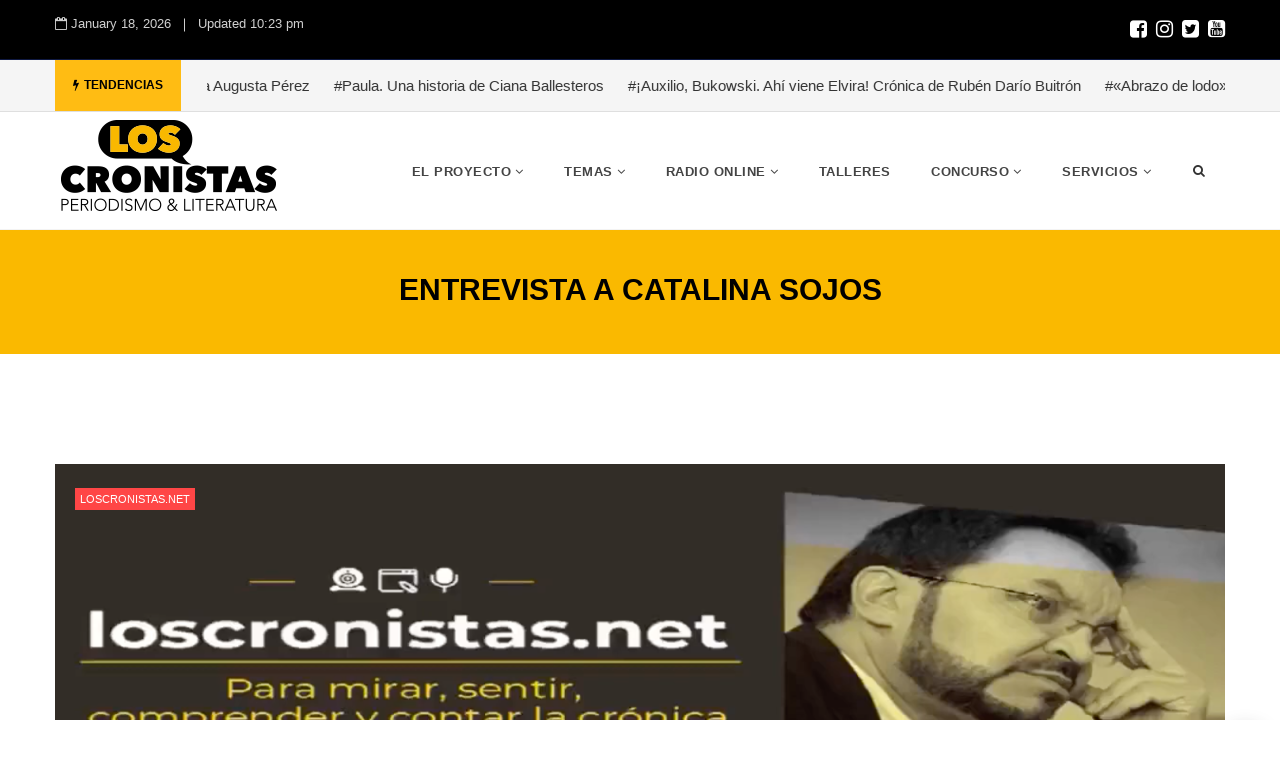

--- FILE ---
content_type: text/html; charset=UTF-8
request_url: https://loscronistas.org/2022/04/22/entrevista-a-catalina-sojos/
body_size: 16442
content:
<!DOCTYPE html>
<!--[if IE 8]> <html lang="es" class="ie8"> <![endif]-->
<!--[if !IE]><!--> <html lang="es"> <!--<![endif]-->
<head>
<meta charset="UTF-8">
  <meta name="viewport" content="width=device-width, initial-scale=1, maximum-scale=1">
<meta name="msapplication-TileColor" content="#fab900">
<meta name="theme-color" content="#fab900">

<link rel="profile" href="http://gmpg.org/xfn/11">
<link rel="pingback" href="https://loscronistas.org/xmlrpc.php">

<title>Entrevista a Catalina Sojos &#8211; Los Cronistas I Periodismo &amp; Literatura</title>
<meta name='robots' content='max-image-preview:large' />
	<style>img:is([sizes="auto" i], [sizes^="auto," i]) { contain-intrinsic-size: 3000px 1500px }</style>
	<link rel='dns-prefetch' href='//stats.wp.com' />
<link rel='dns-prefetch' href='//v0.wordpress.com' />
<link rel='preconnect' href='//c0.wp.com' />
<link rel="alternate" type="application/rss+xml" title="Los Cronistas I Periodismo &amp; Literatura &raquo; Feed" href="https://loscronistas.org/feed/" />
<link rel="alternate" type="application/rss+xml" title="Los Cronistas I Periodismo &amp; Literatura &raquo; Feed de los comentarios" href="https://loscronistas.org/comments/feed/" />
<link rel="alternate" type="application/rss+xml" title="Los Cronistas I Periodismo &amp; Literatura &raquo; Comentario Entrevista a Catalina Sojos del feed" href="https://loscronistas.org/2022/04/22/entrevista-a-catalina-sojos/feed/" />
<script type="text/javascript">
/* <![CDATA[ */
window._wpemojiSettings = {"baseUrl":"https:\/\/s.w.org\/images\/core\/emoji\/16.0.1\/72x72\/","ext":".png","svgUrl":"https:\/\/s.w.org\/images\/core\/emoji\/16.0.1\/svg\/","svgExt":".svg","source":{"concatemoji":"https:\/\/loscronistas.org\/wp-includes\/js\/wp-emoji-release.min.js?ver=6.8.3"}};
/*! This file is auto-generated */
!function(s,n){var o,i,e;function c(e){try{var t={supportTests:e,timestamp:(new Date).valueOf()};sessionStorage.setItem(o,JSON.stringify(t))}catch(e){}}function p(e,t,n){e.clearRect(0,0,e.canvas.width,e.canvas.height),e.fillText(t,0,0);var t=new Uint32Array(e.getImageData(0,0,e.canvas.width,e.canvas.height).data),a=(e.clearRect(0,0,e.canvas.width,e.canvas.height),e.fillText(n,0,0),new Uint32Array(e.getImageData(0,0,e.canvas.width,e.canvas.height).data));return t.every(function(e,t){return e===a[t]})}function u(e,t){e.clearRect(0,0,e.canvas.width,e.canvas.height),e.fillText(t,0,0);for(var n=e.getImageData(16,16,1,1),a=0;a<n.data.length;a++)if(0!==n.data[a])return!1;return!0}function f(e,t,n,a){switch(t){case"flag":return n(e,"\ud83c\udff3\ufe0f\u200d\u26a7\ufe0f","\ud83c\udff3\ufe0f\u200b\u26a7\ufe0f")?!1:!n(e,"\ud83c\udde8\ud83c\uddf6","\ud83c\udde8\u200b\ud83c\uddf6")&&!n(e,"\ud83c\udff4\udb40\udc67\udb40\udc62\udb40\udc65\udb40\udc6e\udb40\udc67\udb40\udc7f","\ud83c\udff4\u200b\udb40\udc67\u200b\udb40\udc62\u200b\udb40\udc65\u200b\udb40\udc6e\u200b\udb40\udc67\u200b\udb40\udc7f");case"emoji":return!a(e,"\ud83e\udedf")}return!1}function g(e,t,n,a){var r="undefined"!=typeof WorkerGlobalScope&&self instanceof WorkerGlobalScope?new OffscreenCanvas(300,150):s.createElement("canvas"),o=r.getContext("2d",{willReadFrequently:!0}),i=(o.textBaseline="top",o.font="600 32px Arial",{});return e.forEach(function(e){i[e]=t(o,e,n,a)}),i}function t(e){var t=s.createElement("script");t.src=e,t.defer=!0,s.head.appendChild(t)}"undefined"!=typeof Promise&&(o="wpEmojiSettingsSupports",i=["flag","emoji"],n.supports={everything:!0,everythingExceptFlag:!0},e=new Promise(function(e){s.addEventListener("DOMContentLoaded",e,{once:!0})}),new Promise(function(t){var n=function(){try{var e=JSON.parse(sessionStorage.getItem(o));if("object"==typeof e&&"number"==typeof e.timestamp&&(new Date).valueOf()<e.timestamp+604800&&"object"==typeof e.supportTests)return e.supportTests}catch(e){}return null}();if(!n){if("undefined"!=typeof Worker&&"undefined"!=typeof OffscreenCanvas&&"undefined"!=typeof URL&&URL.createObjectURL&&"undefined"!=typeof Blob)try{var e="postMessage("+g.toString()+"("+[JSON.stringify(i),f.toString(),p.toString(),u.toString()].join(",")+"));",a=new Blob([e],{type:"text/javascript"}),r=new Worker(URL.createObjectURL(a),{name:"wpTestEmojiSupports"});return void(r.onmessage=function(e){c(n=e.data),r.terminate(),t(n)})}catch(e){}c(n=g(i,f,p,u))}t(n)}).then(function(e){for(var t in e)n.supports[t]=e[t],n.supports.everything=n.supports.everything&&n.supports[t],"flag"!==t&&(n.supports.everythingExceptFlag=n.supports.everythingExceptFlag&&n.supports[t]);n.supports.everythingExceptFlag=n.supports.everythingExceptFlag&&!n.supports.flag,n.DOMReady=!1,n.readyCallback=function(){n.DOMReady=!0}}).then(function(){return e}).then(function(){var e;n.supports.everything||(n.readyCallback(),(e=n.source||{}).concatemoji?t(e.concatemoji):e.wpemoji&&e.twemoji&&(t(e.twemoji),t(e.wpemoji)))}))}((window,document),window._wpemojiSettings);
/* ]]> */
</script>
<link rel='stylesheet' id='dashicons-css' href='https://c0.wp.com/c/6.8.3/wp-includes/css/dashicons.min.css' type='text/css' media='all' />
<link rel='stylesheet' id='thickbox-css' href='https://c0.wp.com/c/6.8.3/wp-includes/js/thickbox/thickbox.css' type='text/css' media='all' />
<style id='wp-emoji-styles-inline-css' type='text/css'>

	img.wp-smiley, img.emoji {
		display: inline !important;
		border: none !important;
		box-shadow: none !important;
		height: 1em !important;
		width: 1em !important;
		margin: 0 0.07em !important;
		vertical-align: -0.1em !important;
		background: none !important;
		padding: 0 !important;
	}
</style>
<link rel='stylesheet' id='wp-block-library-css' href='https://c0.wp.com/c/6.8.3/wp-includes/css/dist/block-library/style.min.css' type='text/css' media='all' />
<style id='classic-theme-styles-inline-css' type='text/css'>
/*! This file is auto-generated */
.wp-block-button__link{color:#fff;background-color:#32373c;border-radius:9999px;box-shadow:none;text-decoration:none;padding:calc(.667em + 2px) calc(1.333em + 2px);font-size:1.125em}.wp-block-file__button{background:#32373c;color:#fff;text-decoration:none}
</style>
<link rel='stylesheet' id='mediaelement-css' href='https://c0.wp.com/c/6.8.3/wp-includes/js/mediaelement/mediaelementplayer-legacy.min.css' type='text/css' media='all' />
<link rel='stylesheet' id='wp-mediaelement-css' href='https://c0.wp.com/c/6.8.3/wp-includes/js/mediaelement/wp-mediaelement.min.css' type='text/css' media='all' />
<style id='jetpack-sharing-buttons-style-inline-css' type='text/css'>
.jetpack-sharing-buttons__services-list{display:flex;flex-direction:row;flex-wrap:wrap;gap:0;list-style-type:none;margin:5px;padding:0}.jetpack-sharing-buttons__services-list.has-small-icon-size{font-size:12px}.jetpack-sharing-buttons__services-list.has-normal-icon-size{font-size:16px}.jetpack-sharing-buttons__services-list.has-large-icon-size{font-size:24px}.jetpack-sharing-buttons__services-list.has-huge-icon-size{font-size:36px}@media print{.jetpack-sharing-buttons__services-list{display:none!important}}.editor-styles-wrapper .wp-block-jetpack-sharing-buttons{gap:0;padding-inline-start:0}ul.jetpack-sharing-buttons__services-list.has-background{padding:1.25em 2.375em}
</style>
<style id='global-styles-inline-css' type='text/css'>
:root{--wp--preset--aspect-ratio--square: 1;--wp--preset--aspect-ratio--4-3: 4/3;--wp--preset--aspect-ratio--3-4: 3/4;--wp--preset--aspect-ratio--3-2: 3/2;--wp--preset--aspect-ratio--2-3: 2/3;--wp--preset--aspect-ratio--16-9: 16/9;--wp--preset--aspect-ratio--9-16: 9/16;--wp--preset--color--black: #000000;--wp--preset--color--cyan-bluish-gray: #abb8c3;--wp--preset--color--white: #ffffff;--wp--preset--color--pale-pink: #f78da7;--wp--preset--color--vivid-red: #cf2e2e;--wp--preset--color--luminous-vivid-orange: #ff6900;--wp--preset--color--luminous-vivid-amber: #fcb900;--wp--preset--color--light-green-cyan: #7bdcb5;--wp--preset--color--vivid-green-cyan: #00d084;--wp--preset--color--pale-cyan-blue: #8ed1fc;--wp--preset--color--vivid-cyan-blue: #0693e3;--wp--preset--color--vivid-purple: #9b51e0;--wp--preset--gradient--vivid-cyan-blue-to-vivid-purple: linear-gradient(135deg,rgba(6,147,227,1) 0%,rgb(155,81,224) 100%);--wp--preset--gradient--light-green-cyan-to-vivid-green-cyan: linear-gradient(135deg,rgb(122,220,180) 0%,rgb(0,208,130) 100%);--wp--preset--gradient--luminous-vivid-amber-to-luminous-vivid-orange: linear-gradient(135deg,rgba(252,185,0,1) 0%,rgba(255,105,0,1) 100%);--wp--preset--gradient--luminous-vivid-orange-to-vivid-red: linear-gradient(135deg,rgba(255,105,0,1) 0%,rgb(207,46,46) 100%);--wp--preset--gradient--very-light-gray-to-cyan-bluish-gray: linear-gradient(135deg,rgb(238,238,238) 0%,rgb(169,184,195) 100%);--wp--preset--gradient--cool-to-warm-spectrum: linear-gradient(135deg,rgb(74,234,220) 0%,rgb(151,120,209) 20%,rgb(207,42,186) 40%,rgb(238,44,130) 60%,rgb(251,105,98) 80%,rgb(254,248,76) 100%);--wp--preset--gradient--blush-light-purple: linear-gradient(135deg,rgb(255,206,236) 0%,rgb(152,150,240) 100%);--wp--preset--gradient--blush-bordeaux: linear-gradient(135deg,rgb(254,205,165) 0%,rgb(254,45,45) 50%,rgb(107,0,62) 100%);--wp--preset--gradient--luminous-dusk: linear-gradient(135deg,rgb(255,203,112) 0%,rgb(199,81,192) 50%,rgb(65,88,208) 100%);--wp--preset--gradient--pale-ocean: linear-gradient(135deg,rgb(255,245,203) 0%,rgb(182,227,212) 50%,rgb(51,167,181) 100%);--wp--preset--gradient--electric-grass: linear-gradient(135deg,rgb(202,248,128) 0%,rgb(113,206,126) 100%);--wp--preset--gradient--midnight: linear-gradient(135deg,rgb(2,3,129) 0%,rgb(40,116,252) 100%);--wp--preset--font-size--small: 13px;--wp--preset--font-size--medium: 20px;--wp--preset--font-size--large: 36px;--wp--preset--font-size--x-large: 42px;--wp--preset--spacing--20: 0.44rem;--wp--preset--spacing--30: 0.67rem;--wp--preset--spacing--40: 1rem;--wp--preset--spacing--50: 1.5rem;--wp--preset--spacing--60: 2.25rem;--wp--preset--spacing--70: 3.38rem;--wp--preset--spacing--80: 5.06rem;--wp--preset--shadow--natural: 6px 6px 9px rgba(0, 0, 0, 0.2);--wp--preset--shadow--deep: 12px 12px 50px rgba(0, 0, 0, 0.4);--wp--preset--shadow--sharp: 6px 6px 0px rgba(0, 0, 0, 0.2);--wp--preset--shadow--outlined: 6px 6px 0px -3px rgba(255, 255, 255, 1), 6px 6px rgba(0, 0, 0, 1);--wp--preset--shadow--crisp: 6px 6px 0px rgba(0, 0, 0, 1);}:where(.is-layout-flex){gap: 0.5em;}:where(.is-layout-grid){gap: 0.5em;}body .is-layout-flex{display: flex;}.is-layout-flex{flex-wrap: wrap;align-items: center;}.is-layout-flex > :is(*, div){margin: 0;}body .is-layout-grid{display: grid;}.is-layout-grid > :is(*, div){margin: 0;}:where(.wp-block-columns.is-layout-flex){gap: 2em;}:where(.wp-block-columns.is-layout-grid){gap: 2em;}:where(.wp-block-post-template.is-layout-flex){gap: 1.25em;}:where(.wp-block-post-template.is-layout-grid){gap: 1.25em;}.has-black-color{color: var(--wp--preset--color--black) !important;}.has-cyan-bluish-gray-color{color: var(--wp--preset--color--cyan-bluish-gray) !important;}.has-white-color{color: var(--wp--preset--color--white) !important;}.has-pale-pink-color{color: var(--wp--preset--color--pale-pink) !important;}.has-vivid-red-color{color: var(--wp--preset--color--vivid-red) !important;}.has-luminous-vivid-orange-color{color: var(--wp--preset--color--luminous-vivid-orange) !important;}.has-luminous-vivid-amber-color{color: var(--wp--preset--color--luminous-vivid-amber) !important;}.has-light-green-cyan-color{color: var(--wp--preset--color--light-green-cyan) !important;}.has-vivid-green-cyan-color{color: var(--wp--preset--color--vivid-green-cyan) !important;}.has-pale-cyan-blue-color{color: var(--wp--preset--color--pale-cyan-blue) !important;}.has-vivid-cyan-blue-color{color: var(--wp--preset--color--vivid-cyan-blue) !important;}.has-vivid-purple-color{color: var(--wp--preset--color--vivid-purple) !important;}.has-black-background-color{background-color: var(--wp--preset--color--black) !important;}.has-cyan-bluish-gray-background-color{background-color: var(--wp--preset--color--cyan-bluish-gray) !important;}.has-white-background-color{background-color: var(--wp--preset--color--white) !important;}.has-pale-pink-background-color{background-color: var(--wp--preset--color--pale-pink) !important;}.has-vivid-red-background-color{background-color: var(--wp--preset--color--vivid-red) !important;}.has-luminous-vivid-orange-background-color{background-color: var(--wp--preset--color--luminous-vivid-orange) !important;}.has-luminous-vivid-amber-background-color{background-color: var(--wp--preset--color--luminous-vivid-amber) !important;}.has-light-green-cyan-background-color{background-color: var(--wp--preset--color--light-green-cyan) !important;}.has-vivid-green-cyan-background-color{background-color: var(--wp--preset--color--vivid-green-cyan) !important;}.has-pale-cyan-blue-background-color{background-color: var(--wp--preset--color--pale-cyan-blue) !important;}.has-vivid-cyan-blue-background-color{background-color: var(--wp--preset--color--vivid-cyan-blue) !important;}.has-vivid-purple-background-color{background-color: var(--wp--preset--color--vivid-purple) !important;}.has-black-border-color{border-color: var(--wp--preset--color--black) !important;}.has-cyan-bluish-gray-border-color{border-color: var(--wp--preset--color--cyan-bluish-gray) !important;}.has-white-border-color{border-color: var(--wp--preset--color--white) !important;}.has-pale-pink-border-color{border-color: var(--wp--preset--color--pale-pink) !important;}.has-vivid-red-border-color{border-color: var(--wp--preset--color--vivid-red) !important;}.has-luminous-vivid-orange-border-color{border-color: var(--wp--preset--color--luminous-vivid-orange) !important;}.has-luminous-vivid-amber-border-color{border-color: var(--wp--preset--color--luminous-vivid-amber) !important;}.has-light-green-cyan-border-color{border-color: var(--wp--preset--color--light-green-cyan) !important;}.has-vivid-green-cyan-border-color{border-color: var(--wp--preset--color--vivid-green-cyan) !important;}.has-pale-cyan-blue-border-color{border-color: var(--wp--preset--color--pale-cyan-blue) !important;}.has-vivid-cyan-blue-border-color{border-color: var(--wp--preset--color--vivid-cyan-blue) !important;}.has-vivid-purple-border-color{border-color: var(--wp--preset--color--vivid-purple) !important;}.has-vivid-cyan-blue-to-vivid-purple-gradient-background{background: var(--wp--preset--gradient--vivid-cyan-blue-to-vivid-purple) !important;}.has-light-green-cyan-to-vivid-green-cyan-gradient-background{background: var(--wp--preset--gradient--light-green-cyan-to-vivid-green-cyan) !important;}.has-luminous-vivid-amber-to-luminous-vivid-orange-gradient-background{background: var(--wp--preset--gradient--luminous-vivid-amber-to-luminous-vivid-orange) !important;}.has-luminous-vivid-orange-to-vivid-red-gradient-background{background: var(--wp--preset--gradient--luminous-vivid-orange-to-vivid-red) !important;}.has-very-light-gray-to-cyan-bluish-gray-gradient-background{background: var(--wp--preset--gradient--very-light-gray-to-cyan-bluish-gray) !important;}.has-cool-to-warm-spectrum-gradient-background{background: var(--wp--preset--gradient--cool-to-warm-spectrum) !important;}.has-blush-light-purple-gradient-background{background: var(--wp--preset--gradient--blush-light-purple) !important;}.has-blush-bordeaux-gradient-background{background: var(--wp--preset--gradient--blush-bordeaux) !important;}.has-luminous-dusk-gradient-background{background: var(--wp--preset--gradient--luminous-dusk) !important;}.has-pale-ocean-gradient-background{background: var(--wp--preset--gradient--pale-ocean) !important;}.has-electric-grass-gradient-background{background: var(--wp--preset--gradient--electric-grass) !important;}.has-midnight-gradient-background{background: var(--wp--preset--gradient--midnight) !important;}.has-small-font-size{font-size: var(--wp--preset--font-size--small) !important;}.has-medium-font-size{font-size: var(--wp--preset--font-size--medium) !important;}.has-large-font-size{font-size: var(--wp--preset--font-size--large) !important;}.has-x-large-font-size{font-size: var(--wp--preset--font-size--x-large) !important;}
:where(.wp-block-post-template.is-layout-flex){gap: 1.25em;}:where(.wp-block-post-template.is-layout-grid){gap: 1.25em;}
:where(.wp-block-columns.is-layout-flex){gap: 2em;}:where(.wp-block-columns.is-layout-grid){gap: 2em;}
:root :where(.wp-block-pullquote){font-size: 1.5em;line-height: 1.6;}
</style>
<link rel='stylesheet' id='contact-form-7-css' href='https://loscronistas.org/wp-content/plugins/contact-form-7/includes/css/styles.css?ver=5.7.4' type='text/css' media='all' />
<link rel='stylesheet' id='smuzform-public-form-render-css' href='https://loscronistas.org/wp-content/plugins/contact-form-add/public/assets/css/form-style.css?ver=6.8.3' type='text/css' media='all' />
<link rel='stylesheet' id='tp_twitter_plugin_css-css' href='https://loscronistas.org/wp-content/plugins/recent-tweets-widget/tp_twitter_plugin.css?ver=1.0' type='text/css' media='screen' />
<link rel='stylesheet' id='font-awesome-css' href='https://loscronistas.org/wp-content/plugins/js_composer/assets/lib/bower/font-awesome/css/font-awesome.min.css?ver=5.6' type='text/css' media='all' />
<link rel='stylesheet' id='pe-icon-7-css' href='https://loscronistas.org/wp-content/themes/cascara/assets/css/Pe-icon-7-stroke.min.css?ver=2.4' type='text/css' media='all' />
<link rel='stylesheet' id='loaders-css' href='https://loscronistas.org/wp-content/themes/cascara/assets/css/loaders.min.css?ver=2.4' type='text/css' media='all' />
<link rel='stylesheet' id='magnific-popup-css' href='https://loscronistas.org/wp-content/themes/cascara/assets/css/magnific-popup.min.css?ver=2.4' type='text/css' media='all' />
<link rel='stylesheet' id='flexslider-css' href='https://loscronistas.org/wp-content/plugins/js_composer/assets/lib/bower/flexslider/flexslider.min.css?ver=5.6' type='text/css' media='all' />
<link rel='stylesheet' id='owl-carousel-css' href='https://loscronistas.org/wp-content/themes/cascara/assets/css/owl.carousel.min.css?ver=2.4' type='text/css' media='all' />
<link rel='stylesheet' id='weather-icons-css' href='https://loscronistas.org/wp-content/themes/cascara/assets/css/weather-icons.min.css?ver=2.0' type='text/css' media='all' />
<link rel='stylesheet' id='meanmenu-css' href='https://loscronistas.org/wp-content/themes/cascara/assets/css/meanmenu.css?ver=2.0.7' type='text/css' media='all' />
<link rel='stylesheet' id='bootstrap-css' href='https://loscronistas.org/wp-content/themes/cascara/assets/css/bootstrap.min.css?ver=3.3.6' type='text/css' media='all' />
<link rel='stylesheet' id='cascara-style-css' href='https://loscronistas.org/wp-content/themes/cascara/assets/css/styles.css?ver=1.3' type='text/css' media='all' />
<link rel='stylesheet' id='cascara-responsive-css' href='https://loscronistas.org/wp-content/themes/cascara/assets/css/responsive.css?ver=1.3' type='text/css' media='all' />
<link rel='stylesheet' id='malinky-ajax-pagination-css' href='https://loscronistas.org/wp-content/plugins/cascara-core/assets/css/style.css' type='text/css' media='all' />
<link rel='stylesheet' id='slidedeck-css' href='https://loscronistas.org/wp-content/plugins/slidedeck3/css/slidedeck.css?ver=4.5.2' type='text/css' media='screen' />
<script type="text/javascript">
window.slideDeck2Version = "4.5.2";
window.slideDeck2Distribution = "lite";
</script>
<script type="text/javascript" src="https://c0.wp.com/c/6.8.3/wp-includes/js/jquery/jquery.min.js" id="jquery-core-js"></script>
<script type="text/javascript" src="https://c0.wp.com/c/6.8.3/wp-includes/js/jquery/jquery-migrate.min.js" id="jquery-migrate-js"></script>
<script type="text/javascript" id="cascara-more-cat-post-js-extra">
/* <![CDATA[ */
var cascara_admin_url = {"ajaxurl":"https:\/\/loscronistas.org\/wp-admin\/admin-ajax.php"};
/* ]]> */
</script>
<script type="text/javascript" src="https://loscronistas.org/wp-content/themes/cascara/assets/js/load-more-tab.js?ver=1.3" id="cascara-more-cat-post-js"></script>
<link rel="https://api.w.org/" href="https://loscronistas.org/wp-json/" /><link rel="alternate" title="JSON" type="application/json" href="https://loscronistas.org/wp-json/wp/v2/posts/6726" /><link rel="EditURI" type="application/rsd+xml" title="RSD" href="https://loscronistas.org/xmlrpc.php?rsd" />
<meta name="generator" content="WordPress 6.8.3" />
<link rel="canonical" href="https://loscronistas.org/2022/04/22/entrevista-a-catalina-sojos/" />
<link rel='shortlink' href='https://wp.me/p8on1n-1Ku' />
<link rel="alternate" title="oEmbed (JSON)" type="application/json+oembed" href="https://loscronistas.org/wp-json/oembed/1.0/embed?url=https%3A%2F%2Floscronistas.org%2F2022%2F04%2F22%2Fentrevista-a-catalina-sojos%2F" />
<link rel="alternate" title="oEmbed (XML)" type="text/xml+oembed" href="https://loscronistas.org/wp-json/oembed/1.0/embed?url=https%3A%2F%2Floscronistas.org%2F2022%2F04%2F22%2Fentrevista-a-catalina-sojos%2F&#038;format=xml" />
	<style>img#wpstats{display:none}</style>
		<meta name="generator" content="Powered by WPBakery Page Builder - drag and drop page builder for WordPress."/>
<!--[if lte IE 9]><link rel="stylesheet" type="text/css" href="https://loscronistas.org/wp-content/plugins/js_composer/assets/css/vc_lte_ie9.min.css" media="screen"><![endif]-->
<!-- Jetpack Open Graph Tags -->
<meta property="og:type" content="article" />
<meta property="og:title" content="Entrevista a Catalina Sojos" />
<meta property="og:url" content="https://loscronistas.org/2022/04/22/entrevista-a-catalina-sojos/" />
<meta property="og:description" content="Catalina Sojos nació en Cuenca. Es poeta, gestora cultural y articulista de opinión. Entre los premios que su obra ha obtenido están: Premio Nacional de Poesía Gabriela Mistral (1989), Premio Nacio…" />
<meta property="article:published_time" content="2022-04-22T19:46:26+00:00" />
<meta property="article:modified_time" content="2022-04-22T19:46:26+00:00" />
<meta property="og:site_name" content="Los Cronistas I Periodismo &amp; Literatura" />
<meta property="og:image" content="https://loscronistas.org/wp-content/uploads/2022/04/Captura-de-Pantalla-2022-04-22-a-las-14.44.59.png" />
<meta property="og:image:width" content="1418" />
<meta property="og:image:height" content="696" />
<meta property="og:image:alt" content="" />
<meta property="og:locale" content="es_ES" />
<meta name="twitter:text:title" content="Entrevista a Catalina Sojos" />
<meta name="twitter:image" content="https://loscronistas.org/wp-content/uploads/2022/04/Captura-de-Pantalla-2022-04-22-a-las-14.44.59.png?w=640" />
<meta name="twitter:card" content="summary_large_image" />

<!-- End Jetpack Open Graph Tags -->
<link rel="icon" href="https://loscronistas.org/wp-content/uploads/2019/01/cropped-lc-32x32.png" sizes="32x32" />
<link rel="icon" href="https://loscronistas.org/wp-content/uploads/2019/01/cropped-lc-192x192.png" sizes="192x192" />
<link rel="apple-touch-icon" href="https://loscronistas.org/wp-content/uploads/2019/01/cropped-lc-180x180.png" />
<meta name="msapplication-TileImage" content="https://loscronistas.org/wp-content/uploads/2019/01/cropped-lc-270x270.png" />
<noscript><style type="text/css"> .wpb_animate_when_almost_visible { opacity: 1; }</style></noscript></head>
<body class="wp-singular post-template-default single single-post postid-6726 single-format-standard wp-theme-cascara wpb-js-composer js-comp-ver-5.6 vc_responsive">
<!-- Cascara Main Wrap, Cascara Sticky Footer -->
<div class="cscra-main-wrap  cscra-sticky-footer">
  <!-- Cascara Main Wrap Inner -->
  <div class="main-wrap-inner">

    
<div class="cscra-topbar">
  <div class="container">
    <div class="pull-left" style="">
    <ul>
      <li class="top-date "><i class="fa fa-calendar-o" aria-hidden="true"></i>January 18, 2026</li><li class="top-time "><span class="updated-time">Updated 10:23 pm</span></li>    </ul>
    </div>
    <div class="pull-center top-bar-center" style="">
      <ul>
              </ul>
    </div>
    <div class="pull-right" style="">
      <ul>
        <li class="cscra-social  cscra-socials-696d5e538e453"><a href="https://www.facebook.com/LosCronistasEcuador" target="_blank" class="facebook-square"><i class="fa fa-facebook-square"></i></a><a href="https://www.instagram.com/loscronistasec/?hl=es-la" target="_blank" class="instagram"><i class="fa fa-instagram"></i></a><a href="https://twitter.com/loscronisnet" target="_blank" class="twitter-square"><i class="fa fa-twitter-square"></i></a><a href="https://www.youtube.com/channel/UCMHW3VtI40AuGYMahbc8cRg/videos" target="_blank" class="youtube-square"><i class="fa fa-youtube-square"></i></a></li>      </ul>
    </div>
  </div>
</div>
<div class="tob-bar-secondary">

</div>
<div class="trending-top-bar">
  <div class="container">
			        <span class="trend-txt"><i class="fa fa-bolt"></i>Tendencias  </span><div class="marquee">
							<a href="https://loscronistas.org/2024/06/23/un-dolor-imposible-por-maria-augusta-perez/">#Un dolor imposible. Por María Augusta Pérez</a>
							<a href="https://loscronistas.org/2024/05/26/paula-una-historia-de-ciana-ballesteros/">#Paula. Una historia de Ciana Ballesteros</a>
							<a href="https://loscronistas.org/2024/05/12/auxilio-bukowski-ahi-viene-elvira-cronica-de-ruben-dario-buitron/">#¡Auxilio, Bukowski. Ahí viene Elvira! Crónica de Rubén Darío Buitrón</a>
							<a href="https://loscronistas.org/2024/05/05/abrazo-de-lodo-una-cronica-de-natalia-davila/">#«Abrazo de lodo». Una crónica de Natalia Dávila</a>
							<a href="https://loscronistas.org/2024/02/20/besitoterapia-para-un-heroe-homenaje-a-pedro-restrepo/">#Besitoterapia para un héroe (homenaje a Pedro Restrepo)</a>
							<a href="https://loscronistas.org/2023/11/19/requiem-por-martti-ahtisaari-una-cronica-de-arturo-cabrera-h-desde-australia/">#Réquiem por Martti Ahtisaari. Una crónica de Arturo Cabrera H. desde Australia</a>
							<a href="https://loscronistas.org/2023/10/01/el-nido-vacio-saltar-del-escenario-al-palco-cronica-de-carmen-ines-merlo/">#El nido vacío: saltar del escenario al palco. Crónica de Carmen Inés Merlo</a>
							<a href="https://loscronistas.org/2023/09/17/cuando-aprendimos-a-morir-el-ano-de-la-pandemia-por-ronald-g-soria/">#Cuando aprendimos a morir: el año de la pandemia. Por Ronald G. Soria</a>
							<a href="https://loscronistas.org/2023/09/10/amanda-y-tamia-villavicencio-herederas-de-la-valiente-poesia-de-su-padre-por-ruben-dario-buitron/">#Amanda y Tamia Villavicencio, herederas de la poesía de su padre. Por Rubén Darío Buitrón</a>
							<a href="https://loscronistas.org/2023/09/03/soy-dama-de-compania-por-magaly-villacres-desde-espana/">#Soy dama de compañía. Por Magaly Villacrés, desde España</a>
						</div>
				</div><!-- Blog Div -->
</div>
    <header class="cscra-header  cscra-header-sticky">
      <div class="container">
        <div class="cscra-brand hav-mobile-logo hav-retina-logo hav-normal-logo" style="padding-top:2px;padding-bottom:2px;">
	<a href="https://loscronistas.org/">
	<img src="https://loscronistas.org/wp-content/uploads/2019/02/logoCronistas2019.png"   alt="Los Cronistas I Periodismo &amp; Literatura" class="retina-logo normal-logo">
				<img src="https://loscronistas.org/wp-content/uploads/2019/02/logoCronistas2019.png" alt="Los Cronistas I Periodismo &amp; Literatura" class="default-logo normal-logo"  ><img src="https://loscronistas.org/wp-content/uploads/2019/02/logoCronistas2019.png"   alt="Los Cronistas I Periodismo &amp; Literatura" class="mobile-logo"></a></div>
        <div class="cscra-header-right">
          <!-- Navigation & Search -->
<nav class="cscra-navigation" data-nav="991">
  <ul id="menu-main-menu" class=""><li id="menu-item-6641" class="menu-item menu-item-type-custom menu-item-object-custom menu-item-has-children menu-item-6641 has-dropdown"><a href="#" class="dropdown-toggle" aria-haspopup="true"><span class="menu-text">El Proyecto</span></a>
<ul role="menu" class=" dropdown-nav">
	<li id="menu-item-382" class="menu-item menu-item-type-post_type menu-item-object-page menu-item-382"><a href="https://loscronistas.org/equipo/"><span class="menu-text">Equipo</span></a></li>
	<li id="menu-item-6696" class="menu-item menu-item-type-post_type menu-item-object-page menu-item-6696"><a href="https://loscronistas.org/somos/"><span class="menu-text">Estos somos loscronistas.net</span></a></li>
	<li id="menu-item-6701" class="menu-item menu-item-type-post_type menu-item-object-page menu-item-6701"><a href="https://loscronistas.org/escribir/"><span class="menu-text">Escribe en loscronistas.net</span></a></li>
</ul>
</li>
<li id="menu-item-6704" class="menu-item menu-item-type-custom menu-item-object-custom menu-item-has-children menu-item-6704 has-dropdown"><a href="#" class="dropdown-toggle" aria-haspopup="true"><span class="menu-text">Temas</span></a>
<ul role="menu" class=" dropdown-nav">
	<li id="menu-item-6523" class="menu-item menu-item-type-taxonomy menu-item-object-category menu-item-6523"><a href="https://loscronistas.org/category/cronica/"><span class="menu-text">Crónica</span></a></li>
	<li id="menu-item-6529" class="menu-item menu-item-type-taxonomy menu-item-object-category menu-item-6529"><a href="https://loscronistas.org/category/diversidad-de-genero/"><span class="menu-text">Diversidad de Género</span></a></li>
	<li id="menu-item-6525" class="menu-item menu-item-type-taxonomy menu-item-object-category menu-item-6525"><a href="https://loscronistas.org/category/opinion/"><span class="menu-text">Opinión</span></a></li>
	<li id="menu-item-6531" class="menu-item menu-item-type-taxonomy menu-item-object-category menu-item-6531"><a href="https://loscronistas.org/category/libros/"><span class="menu-text">Libros</span></a></li>
	<li id="menu-item-6527" class="menu-item menu-item-type-taxonomy menu-item-object-category menu-item-6527"><a href="https://loscronistas.org/category/ensayo/"><span class="menu-text">Ensayo</span></a></li>
	<li id="menu-item-6526" class="menu-item menu-item-type-taxonomy menu-item-object-category menu-item-6526"><a href="https://loscronistas.org/category/cine/"><span class="menu-text">Cine</span></a></li>
	<li id="menu-item-6532" class="menu-item menu-item-type-taxonomy menu-item-object-category menu-item-6532"><a href="https://loscronistas.org/category/entrevista/"><span class="menu-text">Entrevista</span></a></li>
	<li id="menu-item-6524" class="menu-item menu-item-type-taxonomy menu-item-object-category menu-item-6524"><a href="https://loscronistas.org/category/cuento/"><span class="menu-text">Cuento</span></a></li>
	<li id="menu-item-6702" class="menu-item menu-item-type-taxonomy menu-item-object-category menu-item-6702"><a href="https://loscronistas.org/category/perfil/"><span class="menu-text">Perfil</span></a></li>
	<li id="menu-item-6528" class="menu-item menu-item-type-taxonomy menu-item-object-category menu-item-6528"><a href="https://loscronistas.org/category/poesia/"><span class="menu-text">Poesía</span></a></li>
	<li id="menu-item-6530" class="menu-item menu-item-type-taxonomy menu-item-object-category menu-item-6530"><a href="https://loscronistas.org/category/novela/"><span class="menu-text">Novela</span></a></li>
</ul>
</li>
<li id="menu-item-6533" class="menu-item menu-item-type-custom menu-item-object-custom menu-item-has-children menu-item-6533 has-dropdown"><a href="#" class="dropdown-toggle" aria-haspopup="true"><span class="menu-text">Radio online</span></a>
<ul role="menu" class=" dropdown-nav">
	<li id="menu-item-6715" class="menu-item menu-item-type-post_type menu-item-object-page menu-item-6715"><a href="https://loscronistas.org/mirada/"><span class="menu-text">La otra mirada</span></a></li>
	<li id="menu-item-6734" class="menu-item menu-item-type-post_type menu-item-object-page menu-item-6734"><a href="https://loscronistas.org/loscronistas-2/"><span class="menu-text">Loscronistas.net</span></a></li>
</ul>
</li>
<li id="menu-item-6746" class="menu-item menu-item-type-post_type menu-item-object-page menu-item-6746"><a href="https://loscronistas.org/talleres/"><span class="menu-text">Talleres</span></a></li>
<li id="menu-item-6537" class="menu-item menu-item-type-custom menu-item-object-custom menu-item-has-children menu-item-6537 has-dropdown"><a href="#" class="dropdown-toggle" aria-haspopup="true"><span class="menu-text">Concurso</span></a>
<ul role="menu" class=" dropdown-nav">
	<li id="menu-item-6776" class="menu-item menu-item-type-post_type menu-item-object-page menu-item-6776"><a href="https://loscronistas.org/concurso/"><span class="menu-text">De qué se trata el concurso</span></a></li>
	<li id="menu-item-6780" class="menu-item menu-item-type-post_type menu-item-object-page menu-item-6780"><a href="https://loscronistas.org/bases/"><span class="menu-text">Bases del  concurso nacional de crónica 2023</span></a></li>
	<li id="menu-item-6784" class="menu-item menu-item-type-post_type menu-item-object-page menu-item-6784"><a href="https://loscronistas.org/ediciones/"><span class="menu-text">Ediciones</span></a></li>
</ul>
</li>
<li id="menu-item-6541" class="menu-item menu-item-type-custom menu-item-object-custom menu-item-has-children menu-item-6541 has-dropdown"><a href="#" class="dropdown-toggle" aria-haspopup="true"><span class="menu-text">Servicios</span></a>
<ul role="menu" class=" dropdown-nav">
	<li id="menu-item-6791" class="menu-item menu-item-type-post_type menu-item-object-page menu-item-6791"><a href="https://loscronistas.org/servicios-editoriales/"><span class="menu-text">Nuestros libros</span></a></li>
	<li id="menu-item-6796" class="menu-item menu-item-type-post_type menu-item-object-page menu-item-6796"><a href="https://loscronistas.org/consultorias/"><span class="menu-text">Consultorías y asesorías</span></a></li>
	<li id="menu-item-6802" class="menu-item menu-item-type-post_type menu-item-object-page menu-item-6802"><a href="https://loscronistas.org/tumarcaqui/"><span class="menu-text">Tu marca aquí</span></a></li>
</ul>
</li>
</ul></nav> <!-- cscra-navigation -->
<div class="header-links-wrap">
      <div class="search-link">
      <a href="javascript:void(0);"><i class="fa fa-search" aria-hidden="true"></i></a>
    </div>
    <div class="cscra-toggle  toggle-hide">
    <a href="javascript:void(0);" class="cscra-toggle-link"><span class="toggle-separator"></span></a>
  </div>
</div>
        </div>
      </div>
    </header>
        <!-- Cascara Fullscreen Navigation -->
  	<!-- Banner & Title Area -->
	<div class="cscra-page-title padding-none" style="background-color: #fab900;">
    <div class="container">
      <h3 class="page-title">Entrevista a Catalina Sojos</h3>
    </div>
  </div>
    
      <!-- cscra search wrapper -->
            <div class="cscra-page-wrap">
      <div class="cscra-search-wrap">
  <div class="cscra-table-container">
    <div class="cscra-align-container container">
      <div class="search-closer"></div>
      <div class="search-container-wrap">
      <span class="overlay-back search-back"><i class="fa fa-long-arrow-left"></i>Regresar</span>
      <form method="get" id="searchform" action="https://loscronistas.org/" class="searchform" >
          <input type="text" name="s" id="s" placeholder="Buscar" class="search-input" />
      </form>
        <span>Ingrese su texto y encuentre el resultado</span>
                <div class="search-recent-post-wrap">
                  <div class="posts-title">
            <span>Recent Posts</span>
          </div>
                    <div class="post-items-wrap items-spacer-three">
            <div class="cscra-masonry">
                          <div class="col-md-6">
                <div class="post-item cscra-item">
                                  <div class="post-info">
                                      <div class="post-meta">
                      <ul>
                            <li class="post-views-item-two"><span class="fa fa-eye icons"></span>117 Views</li>                          <li><i class="fa fa-clock-o" aria-hidden="true"></i> noviembre 30, 2025</li>
                                              </ul>
                    </div>
                                        <h4 class="post-title"><a href="https://loscronistas.org/2025/11/30/no-todas-somos-shakira-y-no-necesitamos-serlo/">No todas somos Shakira. Y no necesitamos serlo&#8230;</a></h4>
                    <p>No todas somos Shakira…, y no necesitamos serlo. Por Marie-France Merlyn Psicóloga La figura de Shakira ha sido protagonista en las redes sociales durante las últimas semanas. La cantante irradia belleza, energía y una juventud espectacular. “Nadie diría —me comentó una amiga en tono inconfesable— que ya se acerca a los cincuenta”. Y, en efecto,</p>
                  </div>
                </div>
              </div>
                            <div class="col-md-6">
                <div class="post-item cscra-item">
                                  <!-- Standard -->
                  <div class="cscra-image">
                    <img src="https://loscronistas.org/wp-content/uploads/2025/11/Rosalia-1-565x330.webp" alt="De la polarización a la espiritualidad">
                        <div class="post-category" >
            <a href="https://loscronistas.org/category/opinion/" >Opinión</a> 
          </div>
                      </div>
                                  <div class="post-info">
                                      <div class="post-meta">
                      <ul>
                            <li class="post-views-item-two"><span class="fa fa-eye icons"></span>744 Views</li>                          <li><i class="fa fa-clock-o" aria-hidden="true"></i> noviembre 20, 2025</li>
                                              </ul>
                    </div>
                                        <h4 class="post-title"><a href="https://loscronistas.org/2025/11/20/de-la-polarizacion-a-la-espiritualidad/">De la polarización a la espiritualidad</a></h4>
                    <p>El pasado 27 de octubre, el mundo -literalmente, el mundo- empezó a hablar de una nueva propuesta musical de la cantante española más disruptiva de la historia reciente: Rosalía. </p>
                  </div>
                </div>
              </div>
                            <div class="col-md-6">
                <div class="post-item cscra-item">
                                  <!-- Standard -->
                  <div class="cscra-image">
                    <img src="https://loscronistas.org/wp-content/uploads/2024/06/FUNERAL-565x330.jpg" alt="Un dolor imposible. Por María Augusta Pérez">
                        <div class="post-category" >
            <a href="https://loscronistas.org/category/cronica/" >Crónica</a> 
          </div>
                      </div>
                                  <div class="post-info">
                                      <div class="post-meta">
                      <ul>
                            <li class="post-views-item-two"><span class="fa fa-eye icons"></span>1138 Views</li>                          <li><i class="fa fa-clock-o" aria-hidden="true"></i> junio 23, 2024</li>
                                              </ul>
                    </div>
                                        <h4 class="post-title"><a href="https://loscronistas.org/2024/06/23/un-dolor-imposible-por-maria-augusta-perez/">Un dolor imposible. Por María Augusta Pérez</a></h4>
                    <p>Hay noches en que a pesar del sueño pareces estar en vigilia, como esperando, como sabiendo… Para mí esa noche no fue así. La madrugada iba entrando y el teléfono sonó a mi oído, no sé cuántas veces. Yo dormía, yo no entendía nada: “¡Mija, se murió su primo!”. Por María Augusta Pérez* Yo dormía,</p>
                  </div>
                </div>
              </div>
                            <div class="col-md-6">
                <div class="post-item cscra-item">
                                  <!-- Standard -->
                  <div class="cscra-image">
                    <img src="https://loscronistas.org/wp-content/uploads/2024/06/Nino-perdido-565x330.jpg" alt="Olvido. Por Rubén Darío Buitrón">
                        <div class="post-category" >
            <a href="https://loscronistas.org/category/cronica-personal/" >Crónica personal</a> 
          </div>
                      </div>
                                  <div class="post-info">
                                      <div class="post-meta">
                      <ul>
                            <li class="post-views-item-two"><span class="fa fa-eye icons"></span>1054 Views</li>                          <li><i class="fa fa-clock-o" aria-hidden="true"></i> junio 23, 2024</li>
                                              </ul>
                    </div>
                                        <h4 class="post-title"><a href="https://loscronistas.org/2024/06/23/olvido-por-ruben-dario-buitron/">Olvido. Por Rubén Darío Buitrón</a></h4>
                    <p>Cuando me lo contaba, mamá decía que me había encargado con Elisa, pero nunca entendí por qué confió en ella para que me cuidara. ¿En qué estaría pensando mamá? ¿En su descubrimiento de que su marido la traicionaba y que esa certeza la atravesaba el alma hasta la obsesión y el dolor más vivo? Por</p>
                  </div>
                </div>
              </div>
                            <div class="col-md-6">
                <div class="post-item cscra-item">
                                  <!-- Standard -->
                  <div class="cscra-image">
                    <img src="https://loscronistas.org/wp-content/uploads/2024/06/Hombre-deprimido-565x330.jpg" alt="Cuarenta años con psiquiatras. Por Rubén Darío Buitrón">
                        <div class="post-category" >
            <a href="https://loscronistas.org/category/cronica-personal/" >Crónica personal</a> 
          </div>
                      </div>
                                  <div class="post-info">
                                      <div class="post-meta">
                      <ul>
                            <li class="post-views-item-two"><span class="fa fa-eye icons"></span>1061 Views</li>                          <li><i class="fa fa-clock-o" aria-hidden="true"></i> junio 23, 2024</li>
                                              </ul>
                    </div>
                                        <h4 class="post-title"><a href="https://loscronistas.org/2024/06/23/cuarenta-anos-con-psiquiatras/">Cuarenta años con psiquiatras. Por Rubén Darío Buitrón</a></h4>
                    <p>A los depresivos crónicos como yo quizás les ayude la idea de que nunca van a curarse del todo y que no existe nada mejor contra ese mal que asumir, sin eufemismos, que lo llevas como una sentencia a cadena perpetua. Por Rubén Darío Buitrón Es como si una potencia nuclear te atacara, sin previo</p>
                  </div>
                </div>
              </div>
                            <div class="col-md-6">
                <div class="post-item cscra-item">
                                  <!-- Standard -->
                  <div class="cscra-image">
                    <img src="https://loscronistas.org/wp-content/uploads/2024/06/HOSPITALIZADO-565x330.webp" alt="Si la muerte me hubiera tenido paciencia&#8230; Por Rubén Darío Buitrón">
                        <div class="post-category" >
            <a href="https://loscronistas.org/category/cronica-personal/" >Crónica personal</a> 
          </div>
                      </div>
                                  <div class="post-info">
                                      <div class="post-meta">
                      <ul>
                            <li class="post-views-item-two"><span class="fa fa-eye icons"></span>904 Views</li>                          <li><i class="fa fa-clock-o" aria-hidden="true"></i> junio 23, 2024</li>
                                              </ul>
                    </div>
                                        <h4 class="post-title"><a href="https://loscronistas.org/2024/06/23/si-la-muerte-me-hubiera-tenido-paciencia/">Si la muerte me hubiera tenido paciencia&#8230; Por Rubén Darío Buitrón</a></h4>
                    <p>Tuve que resignarme a la atención médica privada luego de que las puertas de la salud pública, a la que tenía derecho, no se me abrieron en el momento en que mi vida se había puesto en riesgo por una grave enfermedad. Por Rubén Darío Buitrón Era absurdo pedirle a la muerte que tuviera paciencia</p>
                  </div>
                </div>
              </div>
                            <div class="col-md-6">
                <div class="post-item cscra-item">
                                  <!-- Standard -->
                  <div class="cscra-image">
                    <img src="https://loscronistas.org/wp-content/uploads/2024/05/El-problema-final-565x330.jpg" alt="«El problema final». Miniensayo de Rubén Darío Buitrón sobre la novela de Pérez-Reverte">
                        <div class="post-category" >
            <a href="https://loscronistas.org/category/novela/" >Novela</a> 
          </div>
                      </div>
                                  <div class="post-info">
                                      <div class="post-meta">
                      <ul>
                            <li class="post-views-item-two"><span class="fa fa-eye icons"></span>1111 Views</li>                          <li><i class="fa fa-clock-o" aria-hidden="true"></i> mayo 26, 2024</li>
                                              </ul>
                    </div>
                                        <h4 class="post-title"><a href="https://loscronistas.org/2024/05/26/el-problema-final-un-miniensayo-de-ruben-dario-buitron-sobre-la-novela-de-perez-reverte/">«El problema final». Miniensayo de Rubén Darío Buitrón sobre la novela de Pérez-Reverte</a></h4>
                    <p>Por Rubén Darío Buitrón* La reciente novela «El problema final«, de Arturo Pérez-Reverte (Cartagena, España, 1951), publicada por editorial Alfaguara en septiembre de 2023, tiene un sabor de algunas maneras distinto al de las 34 novelas anteriores. Si bien algunas de ellas abordan aspectos de la vida desde la trama policial e investigativa, esta nueva</p>
                  </div>
                </div>
              </div>
                            <div class="col-md-6">
                <div class="post-item cscra-item">
                                  <!-- Standard -->
                  <div class="cscra-image">
                    <img src="https://loscronistas.org/wp-content/uploads/2024/05/Bebe.webp" alt="Paula. Una historia de Ciana Ballesteros">
                        <div class="post-category" >
            <a href="https://loscronistas.org/category/cronica/" >Crónica</a> 
          </div>
                      </div>
                                  <div class="post-info">
                                      <div class="post-meta">
                      <ul>
                            <li class="post-views-item-two"><span class="fa fa-eye icons"></span>1514 Views</li>                          <li><i class="fa fa-clock-o" aria-hidden="true"></i> mayo 26, 2024</li>
                                              </ul>
                    </div>
                                        <h4 class="post-title"><a href="https://loscronistas.org/2024/05/26/paula-una-historia-de-ciana-ballesteros/">Paula. Una historia de Ciana Ballesteros</a></h4>
                    <p>Por Ciana Ballesteros* Paula es una mujer de 37 años. La conocí en febrero de 2019. Es una exitosa profesional en Contabilidad y Auditoría, recta, tenaz en lograr sus metas y alcanzar en corto tiempo grandes trabajos. Nos presentaron en el matrimonio eclesiástico de mi sobrino Horacio con su novia Anita. Paula es la hermana</p>
                  </div>
                </div>
              </div>
                            <div class="col-md-6">
                <div class="post-item cscra-item">
                                  <!-- Standard -->
                  <div class="cscra-image">
                    <img src="https://loscronistas.org/wp-content/uploads/2024/05/ELVIRA-SASTRE-FOTO-565x330.png" alt="¡Auxilio, Bukowski. Ahí viene Elvira! Crónica de Rubén Darío Buitrón">
                        <div class="post-category" >
            <a href="https://loscronistas.org/category/cronica/" >Crónica</a> 
          </div>
                      </div>
                                  <div class="post-info">
                                      <div class="post-meta">
                      <ul>
                            <li class="post-views-item-two"><span class="fa fa-eye icons"></span>1662 Views</li>                          <li><i class="fa fa-clock-o" aria-hidden="true"></i> mayo 12, 2024</li>
                                              </ul>
                    </div>
                                        <h4 class="post-title"><a href="https://loscronistas.org/2024/05/12/auxilio-bukowski-ahi-viene-elvira-cronica-de-ruben-dario-buitron/">¡Auxilio, Bukowski. Ahí viene Elvira! Crónica de Rubén Darío Buitrón</a></h4>
                    <p>Por Rubén Darío Buitrón* El show de la poeta Elvira Sastre en Quito convocó a más de 400 personas, pero, como dijo alguna vez el escritor español Arturo Pérez Reverte, su espectáculo es más fuegos artificiales que poesía. Fue inevitable. Ver a Elvira Sastre sobre las tablas del escenario de la Cámara de Comercio de</p>
                  </div>
                </div>
              </div>
                            <div class="col-md-6">
                <div class="post-item cscra-item">
                                  <!-- Standard -->
                  <div class="cscra-image">
                    <img src="https://loscronistas.org/wp-content/uploads/2024/05/PAREJA-VIENDO-NETFLIX-565x330.jpg" alt="Maratones de series (historia imaginaria). Por Guillermo Gomezjurado">
                        <div class="post-category" >
            <a href="https://loscronistas.org/category/historia/" >Historia</a> 
          </div>
                      </div>
                                  <div class="post-info">
                                      <div class="post-meta">
                      <ul>
                            <li class="post-views-item-two"><span class="fa fa-eye icons"></span>913 Views</li>                          <li><i class="fa fa-clock-o" aria-hidden="true"></i> mayo 12, 2024</li>
                                              </ul>
                    </div>
                                        <h4 class="post-title"><a href="https://loscronistas.org/2024/05/12/maratones-de-series-historia-imaginaria-por-guillermo-gomezjurado/">Maratones de series (historia imaginaria). Por Guillermo Gomezjurado</a></h4>
                    <p>MARATONES DE SERIES Por Guillermo Gomezjurado* Desde un principio me advirtió que no veía series y que solo pagaba Netflix porque las paredes eran delgadas y mis visitas -ruidosas- podían provocar molestias a los vecinos. Ponía cualquier cosa en la tele y subía alto, muy alto el volumen. Con este ambiente sonoro –compuesto por una</p>
                  </div>
                </div>
              </div>
                          </div>
          </div>
                  </div>
              </div>
    </div>
  </div>
</div>
<div class="cscra-mid-wrap padding-none hide-sidebar" style="">

  <div class="container">
    <div class="cscra-post-detail">

    			    <!-- Standard -->
			  <div class="post-image">
		      <img src="https://loscronistas.org/wp-content/uploads/2022/04/Captura-de-Pantalla-2022-04-22-a-las-14.44.59.png" alt="Entrevista a Catalina Sojos">
		          <div class="post-category" >
            <a href="https://loscronistas.org/category/loscronistas-net/" >LosCronistas.net</a> 
          </div>
    		    </div>
		  	    <div class="row">
	    		      <div class="col-md-12">
					
<div id="post-6726" class="cscra-blog-post post-6726 post type-post status-publish format-standard has-post-thumbnail hentry category-loscronistas-net">
  <div class="cscra-unit-fix">
		<div class="post-info">
					  <div class="post-meta">
		    <ul>
		          <li class="post-views-item-two"><span class="fa fa-eye icons"></span>1907 Views</li>  		      <li><i class="fa fa-clock-o" aria-hidden="true"></i> abril 22, 2022</li>
		    		      <li class="cscra-cat-list"><a href="https://loscronistas.org/category/loscronistas-net/" rel="category tag">LosCronistas.net</a></li>
		      		    </ul>
		  </div>

		</div>
		<div class="post-detail-wrap">
	        <div class="post-share">
      <a href="javascript:void(0);" class="share-link"><i class="fa fa-share-alt" aria-hidden="true"></i></a>
      <div class="cscra-social rounded">
        <a href="//www.facebook.com/sharer/sharer.php?u=https%3A%2F%2Floscronistas.org%2F2022%2F04%2F22%2Fentrevista-a-catalina-sojos%2F&amp;t=Entrevista+a+Catalina+Sojos" class="facebook" data-toggle="tooltip" data-placement="top" title="Share On Facebook" target="_blank"><i class="fa fa-facebook"></i></a>

        <a href="//twitter.com/home?status=Entrevista+a+Catalina+Sojos+https%3A%2F%2Floscronistas.org%2F2022%2F04%2F22%2Fentrevista-a-catalina-sojos%2F" class="twitter" data-toggle="tooltip" data-placement="top" title="Share On Twitter" target="_blank"><i class="fa fa-twitter"></i></a>

        <a href="//pinterest.com/pin/create/link/?url=https%3A%2F%2Floscronistas.org%2F2022%2F04%2F22%2Fentrevista-a-catalina-sojos%2F" class="pinterest-p" data-toggle="tooltip" data-placement="top" title="Share On Pinterest" target="_blank"><i class="fa fa-pinterest-p"></i></a>

        <a href="//www.linkedin.com/shareArticle?mini=true&amp;url=https%3A%2F%2Floscronistas.org%2F2022%2F04%2F22%2Fentrevista-a-catalina-sojos%2F&amp;title=Entrevista+a+Catalina+Sojos" class="linkedin" data-toggle="tooltip" data-placement="top" title="Share On Linkedin" target="_blank"><i class="fa fa-linkedin"></i></a>

        <a href="//plus.google.com/share?url=https%3A%2F%2Floscronistas.org%2F2022%2F04%2F22%2Fentrevista-a-catalina-sojos%2F" class="google-plus" data-toggle="tooltip" data-placement="top" title="Share On Google+" target="_blank"><i class="fa fa-google-plus"></i></a>
      </div>
    </div>

			<!-- Content -->
			<p><iframe title="loscronistas.net // Entrevista a Catalina Sojos" width="1170" height="658" src="https://www.youtube.com/embed/1UEQHG59rPI?feature=oembed" frameborder="0" allow="accelerometer; autoplay; clipboard-write; encrypted-media; gyroscope; picture-in-picture; web-share" referrerpolicy="strict-origin-when-cross-origin" allowfullscreen></iframe></p>
<p><span class="style-scope yt-formatted-string" dir="auto">Catalina Sojos nació en Cuenca. Es poeta, gestora cultural y articulista de opinión. Entre los premios que su obra ha obtenido están: Premio Nacional de Poesía Gabriela Mistral (1989), Premio Nacional de Poesía Jorge Carrera Andrade (1992) y Condecoración “Al Mérito Laboral” Gobierno Nacional del Ecuador (2009). Asimismo, además de publicar importantes libros de poesía como “Runas”, “El rincón del tambor”, “Láminas de la memoria”, “Cantos de piedra y agua”, “Fetiches”, “Tréboles marcados”, “Fuego” y “Hojas de poesía”, ha publicado literatura infantil, género en el cual destaca “Brujillo”. Jurado en diversos certámenes nacionales e internacionales. Sus textos han sido traducidos a varios idiomas y figuran en diversas antologías nacionales y extranjeras. Actualmente escribe para Diario El Mercurio y el portal Voces Azuayas. En esta entrevista conversa con nosotros sobre su vida y su obra poética.</span></p>
			<!-- Content -->
		  <div class="cscra-post-meta">
		    <div class="pull-left">
		          <div class="post-share">
      <a href="javascript:void(0);" class="share-link"><i class="fa fa-share-alt" aria-hidden="true"></i></a>
      <div class="cscra-social rounded">
        <a href="//www.facebook.com/sharer/sharer.php?u=https%3A%2F%2Floscronistas.org%2F2022%2F04%2F22%2Fentrevista-a-catalina-sojos%2F&amp;t=Entrevista+a+Catalina+Sojos" class="facebook" data-toggle="tooltip" data-placement="top" title="Share On Facebook" target="_blank"><i class="fa fa-facebook"></i></a>

        <a href="//twitter.com/home?status=Entrevista+a+Catalina+Sojos+https%3A%2F%2Floscronistas.org%2F2022%2F04%2F22%2Fentrevista-a-catalina-sojos%2F" class="twitter" data-toggle="tooltip" data-placement="top" title="Share On Twitter" target="_blank"><i class="fa fa-twitter"></i></a>

        <a href="//pinterest.com/pin/create/link/?url=https%3A%2F%2Floscronistas.org%2F2022%2F04%2F22%2Fentrevista-a-catalina-sojos%2F" class="pinterest-p" data-toggle="tooltip" data-placement="top" title="Share On Pinterest" target="_blank"><i class="fa fa-pinterest-p"></i></a>

        <a href="//www.linkedin.com/shareArticle?mini=true&amp;url=https%3A%2F%2Floscronistas.org%2F2022%2F04%2F22%2Fentrevista-a-catalina-sojos%2F&amp;title=Entrevista+a+Catalina+Sojos" class="linkedin" data-toggle="tooltip" data-placement="top" title="Share On Linkedin" target="_blank"><i class="fa fa-linkedin"></i></a>

        <a href="//plus.google.com/share?url=https%3A%2F%2Floscronistas.org%2F2022%2F04%2F22%2Fentrevista-a-catalina-sojos%2F" class="google-plus" data-toggle="tooltip" data-placement="top" title="Share On Google+" target="_blank"><i class="fa fa-google-plus"></i></a>
      </div>
    </div>

		    </div>
		    		  </div>
		</div>
  </div>

	<!-- Author Info -->
		<!-- Author Info -->
	<div class="cscra-blog-controls">
    <div class="row">
    		      <div class="col-sm-6 col-xs-6">
	        <a href="https://loscronistas.org/2022/04/22/el-cine-de-paolo-sorrentino-a-proposito-de-fue-la-mano-de-dios/">
	          <span class="post-control"><i class="fa fa-angle-left" aria-hidden="true"></i> <span class="control-subtitle">Post Anteriores</span></span>
	          <span class="control-title">El cine de Paolo Sorrentino: a propósito de &quot;Fue la mano de Dios&quot;</span>
	        </a>
	      </div>
    		      <div class="col-sm-6 col-xs-6 text-right">
	        <a href="https://loscronistas.org/2022/04/22/entrevista-a-carlos-arcos-cabrera/">
	          <span class="post-control"><span class="control-subtitle">Nuevos Post</span> <i class="fa fa-angle-right" aria-hidden="true"></i></span>
	          <span class="control-title">Entrevista a Carlos Arcos Cabrera</span>
	        </a>
	      </div>
    	    </div>
  </div>

</div><!-- #post-## -->
<div id="comments" class="cscra-comments-area comments-area">
	<div class="comments-section">
			<h3 class="comments-title">
			Comment (1)		</h3>

		<ol class="comments">
			
  <li class="comment even thread-even depth-1 item " id="comment-2010">
        <div id="div-comment-2010" class="comment-item">
        <div class="comment-theme">
                  <div class="comment-image">
          <img alt='' src='https://secure.gravatar.com/avatar/4e0c7a65211ba1718da93f11e4f5c065ede075c8cbb835b9b1a446ead84002fb?s=70&#038;d=mm&#038;r=g' srcset='https://secure.gravatar.com/avatar/4e0c7a65211ba1718da93f11e4f5c065ede075c8cbb835b9b1a446ead84002fb?s=140&#038;d=mm&#038;r=g 2x' class='avatar avatar-70 photo' height='70' width='70' decoding='async'/>        </div>
            </div>
    <div class="comment-main-area">
      <div class="comment-wrapper">
        <div class="cscra-comments-meta">
          <h4>Mariana</h4>
          <span class="comments-date">
            07 Nov 2022          </span>
        </div>
                <div class="comment-area">
          <p>Hermosa entrevista. Soy de Argentina y estoy interesada en adquirir el cuento «Así se hace una mamá» de Catalina Sojos. Averigüe en la editorial que lo publicó en Facebook pero me dicen que el libro físico  (osea en papel) solo se edito en Ecuador. Quisiera saber si habrá alguna posibilidad de comprarlo por Internet.<br />
Muchas gracias!<br />
Mariana.</p>
          <div class="comments-reply">
                      </div>
        </div>
      </div>
    </div>
    </div>
  </li><!-- #comment-## -->
		</ol><!-- .comment-list -->

				<p class="vt-no-comments">Comments are closed.</p>
		</div><!-- .comments-section -->
	</div><!-- #comments -->
	      </div>
	      	    </div>
		</div>
	</div>
</div>

</div>
</div> <!-- Cascara Main Wrap Inner -->

<!-- Footer -->
<footer class="cscra-footer">
  <div class="container">
    <div class="row">
      <!-- Copyright Bar -->
	<div class="cscra-copyright  copyright-style-one">
		<div class="col-md-12">
			<p>Los Cronistas 2026 I Todos los derechos reservados I  Desarrollado por Sabana Kreativos</p>		</div>
			</div>
    </div>
  </div>
  </footer>
<!-- Footer -->

</div><!-- Cascara Main Wrap -->

<!-- Cascara Back Top -->
<div class="cscra-back-top">
  <a href="javascript:void(0);"><i class="fa fa-angle-up" aria-hidden="true"></i></a>
</div>
<!-- Cascara Preloader -->
<div class="cscra-preloader">
  <div class="loader-wrap">
    <div class="loader">
      <div class="loader-inner square-spin"></div>
    </div>
  </div>
</div>

<script type="speculationrules">
{"prefetch":[{"source":"document","where":{"and":[{"href_matches":"\/*"},{"not":{"href_matches":["\/wp-*.php","\/wp-admin\/*","\/wp-content\/uploads\/*","\/wp-content\/*","\/wp-content\/plugins\/*","\/wp-content\/themes\/cascara\/*","\/*\\?(.+)"]}},{"not":{"selector_matches":"a[rel~=\"nofollow\"]"}},{"not":{"selector_matches":".no-prefetch, .no-prefetch a"}}]},"eagerness":"conservative"}]}
</script>
	<div style="display:none">
			<div class="grofile-hash-map-8d941fb44cfa12b7d7da2309dd7bf66c">
		</div>
		</div>
		<style id="cascara-inline-style" type="text/css">.cscra-socials-696d5e538e453.cscra-social a, .cscra-socials-696d5e538e453 li a, .cscra-socials-696d5e538e453.tm-social-links a i {color:#ffffff;font-size:20px;}.cscra-socials-696d5e538e453.cscra-social a:hover, .cscra-socials-696d5e538e453 span a:hover, .cscra-socials-696d5e538e453.tm-social-links a:hover i {color:#f9d000 !important;}</style><link rel='stylesheet' id='cascara-default-style-css' href='https://loscronistas.org/wp-content/themes/cascara/style.css?ver=6.8.3' type='text/css' media='all' />
<style id='cascara-default-style-inline-css' type='text/css'>
.no-class {}input[type="submit"], button[type="submit"],.cscra-btn, .widget_search form input[type="submit"]:hover,.cscra-back-top a:hover,.cscra-blog-tags ul li a:hover, .tagcloud a:hover {background-color:#fab900;}.post-item.cscra-hover .post-category a,.cscra-post-detail .post-category a:hover,.cscra-blog-controls a:hover .post-control i,.cscra-pagination ul li .current,.cscra-pagination .current.page-numbers.current,.wp-link-pages > span {background:#fab900;}a:hover, a:focus,.cscra-topbar ul li a:hover,.cscra-navigation > ul > li:hover > a,.dropdown-nav > li:hover > a,.post-meta ul li a:hover,.cscra-primary-posts .post-item a:hover,.posts-title .view-all:hover, .cscra-widget ul li a:hover,.items-style-five .post-info a:hover, .cscra-social.square a:hover,.cscra-social.rounded a:hover, .footer-widget .post-title a:hover,.tweet-item .tweet-info a:hover, .masonry-filters ul li a:hover,.masonry-filters ul li a.active, .cscra-copyright a:hover,.comment-reply-link:hover, .comments-reply:hover i,.cscra-fullscreen-navigation .cscra-navigation ul > li:hover > a,.cscra-blog-controls a:hover .post-control, #cancel-comment-reply-link:hover,.tp_recent_tweets li a:hover,.dropdown-nav > li.current-menu-item > a,.cscra-navigation li.current-menu-ancestor > a,.footer-widget.widget_calendar table td a:hover, .footer-widget.cscra-widget.widget_rss a:hover,.mean-container .mean-nav ul li a:hover, .mean-container .mean-nav ul li a:focus {color:#fab900;}.tag-links a:hover, .cscra-social.rounded a:hover, .cscra-blog-tags a:hover, .cscra-social.square a:hover, .cscra-social.rounded a:hover {border-color:#fab900;}.no-class {}.cscra-topbar {background:#000000;}.no-class {}.cscra-header a,.cscra-navigation > ul > li > a {color:;}.mean-container a.meanmenu-reveal span {background-color:;}.cscra-navigation > ul > li > a:hover,.cscra-navigation > ul > li > a:focus,.cscra-header a:hover,.cscra-header a:focus,.cscra-navigation li.current-menu-ancestor > a,.cscra-navigation li.current-menu-ancestor:hover > a,.cscra-navigation li.current-menu-ancestor:focus > a {color:#fab900;}.no-class {}.cscra-footer {background:#000000;}.no-class {}.footer-widget p, .footer-widget .post-meta ul li, .footer-widget,.footer-widget ul, .footer-widget table td,.footer-widget.widget_calendar caption {color:#ffffff;}.no-class {}.cscra-copyright.copy-style-two {background:;}.cscra-copyright.copyright-style-one {border-color:#efb121;}.no-class {}.cscra-copyright,.cscra-copyright p {color:#ffffff;}.no-class {}body, .post-item p, .post-meta ul, .post-detail-wrap p, .bullet-list,.post-share .share-link, .cscra-author-info p, .cscra-comment-form textarea {color:#000000;}.no-class {}.vt-maintenance-mode {}.no-class {}@media (max-width:991px) {.search-container-wrap {padding-left:0;padding-right:0;}.cscra-brand.hav-mobile-logo a .mobile-logo {display:block;}.cscra-navigation {display:none !important;}.cscra-brand.hav-mobile-logo a .text-logo {display:none;}.cscra-brand.hav-mobile-logo a .normal-logo.default-logo,.cscra-brand.hav-mobile-logo a .normal-logo.retina-logo {display:none;}.mean-container .container {width:100%;}.cscra-header-two .mean-container .cscra-logo {position:absolute;top:0;left:0;z-index:99999;padding:0 20px;}.cscra-header-two .mean-container .cscra-navigation {position:absolute;right:73px;top:0;z-index:9999;}.mean-container .cscra-nav-search {float:left;left:0;right:auto;background-color:rgba(0,0,0,0.4);}.mean-container .cscra-search-three {position:absolute;width:100%;left:0;top:0;z-index:9999;}.mean-container .cscra-search-three input {position:absolute;left:0;top:0;background:rgba(0,0,0,0.4);}.cscra-header-two .mean-container .top-nav-icons {position:absolute;left:0;z-index:999999;}.cscra-header-two .cscra-brand {padding-top:20px;padding-bottom:0;}}
</style>
<script type="text/javascript" id="thickbox-js-extra">
/* <![CDATA[ */
var thickboxL10n = {"next":"Siguiente >","prev":"< Anterior","image":"Imagen","of":"de","close":"Cerrar","noiframes":"Esta funci\u00f3n necesita frames integrados. Tienes los iframes desactivados o tu navegador no es compatible.","loadingAnimation":"https:\/\/loscronistas.org\/wp-includes\/js\/thickbox\/loadingAnimation.gif"};
/* ]]> */
</script>
<script type="text/javascript" src="https://c0.wp.com/c/6.8.3/wp-includes/js/thickbox/thickbox.js" id="thickbox-js"></script>
<script type="text/javascript" src="https://loscronistas.org/wp-content/plugins/contact-form-7/includes/swv/js/index.js?ver=5.7.4" id="swv-js"></script>
<script type="text/javascript" id="contact-form-7-js-extra">
/* <![CDATA[ */
var wpcf7 = {"api":{"root":"https:\/\/loscronistas.org\/wp-json\/","namespace":"contact-form-7\/v1"}};
/* ]]> */
</script>
<script type="text/javascript" src="https://loscronistas.org/wp-content/plugins/contact-form-7/includes/js/index.js?ver=5.7.4" id="contact-form-7-js"></script>
<script type="text/javascript" src="https://loscronistas.org/wp-content/plugins/contact-form-add/public/assets/js/jquery-validate.js?ver=2.0" id="jquery-validate-js"></script>
<script type="text/javascript" id="smuzformsjs-js-extra">
/* <![CDATA[ */
var smuzform = {"ajaxurl":"https:\/\/loscronistas.org\/wp-admin\/admin-ajax.php","errorMessages":{"required":"This field is required.","email":"Please enter a valid email address.","number":"The value you have entered is not a numeric value","url":"URL is not valid."}};
/* ]]> */
</script>
<script type="text/javascript" src="https://loscronistas.org/wp-content/plugins/contact-form-add/public/assets/js/smuzforms.js?ver=2.0" id="smuzformsjs-js"></script>
<script type="text/javascript" src="https://loscronistas.org/wp-content/themes/cascara/assets/js/bootstrap.min.js?ver=3.3.6" id="bootstrap-js"></script>
<script type="text/javascript" src="https://loscronistas.org/wp-content/themes/cascara/assets/js/html5shiv.min.js?ver=3.7.0" id="html5shiv-js"></script>
<script type="text/javascript" src="https://loscronistas.org/wp-content/themes/cascara/assets/js/respond.min.js?ver=1.4.2" id="respond-js"></script>
<script type="text/javascript" src="https://loscronistas.org/wp-content/themes/cascara/assets/js/enscroll.min.js?ver=0.6.2" id="enscroll-js"></script>
<script type="text/javascript" src="https://loscronistas.org/wp-content/themes/cascara/assets/js/placeholders.min.js?ver=4.0.1" id="placeholders-js"></script>
<script type="text/javascript" src="https://loscronistas.org/wp-content/themes/cascara/assets/js/jquery.sticky.min.js?ver=1.0.4" id="jquery-sticky-js"></script>
<script type="text/javascript" src="https://loscronistas.org/wp-content/themes/cascara/assets/js/jquery.matchHeight-min.js?ver=0.7.2" id="match-height-js"></script>
<script type="text/javascript" src="https://loscronistas.org/wp-content/themes/cascara/assets/js/theia-sticky-sidebar.min.js?ver=1.5.0" id="sticky-sidebar-js"></script>
<script type="text/javascript" src="https://loscronistas.org/wp-content/plugins/js_composer/assets/lib/bower/isotope/dist/isotope.pkgd.min.js?ver=5.6" id="isotope-js"></script>
<script type="text/javascript" src="https://loscronistas.org/wp-content/themes/cascara/assets/js/jquery.meanmenu.js?ver=2.0.8" id="meanmenu-js"></script>
<script type="text/javascript" src="https://loscronistas.org/wp-content/themes/cascara/assets/js/packery-mode.pkgd.min.js?ver=2.0.0" id="packery-mode-js"></script>
<script type="text/javascript" src="https://loscronistas.org/wp-content/themes/cascara/assets/js/owl.carousel.min.js?ver=2.1.6" id="owl-carousel-js"></script>
<script type="text/javascript" src="https://loscronistas.org/wp-content/themes/cascara/assets/js/smoothscroll.min.js?ver=1.4.0" id="smoothscroll-js"></script>
<script type="text/javascript" src="https://loscronistas.org/wp-content/themes/cascara/assets/js/jarallax.min.js?ver=1.7.3" id="jarallax-js"></script>
<script type="text/javascript" src="https://loscronistas.org/wp-content/plugins/js_composer/assets/lib/bower/flexslider/jquery.flexslider-min.js?ver=5.6" id="flexslider-js"></script>
<script type="text/javascript" src="https://loscronistas.org/wp-content/themes/cascara/assets/js/jquery.magnific-popup.min.js?ver=1.1.0" id="magnific-popup-js"></script>
<script type="text/javascript" src="https://loscronistas.org/wp-content/themes/cascara/assets/js/loaders.min.js?ver=1.3" id="loaders-js"></script>
<script type="text/javascript" src="https://loscronistas.org/wp-content/themes/cascara/assets/js/lazyload.min.js?ver=2.0.0" id="lazyload-js"></script>
<script type="text/javascript" src="https://loscronistas.org/wp-content/themes/cascara/assets/js/jquery.marquee.min.js?ver=1.3" id="marquee-js"></script>
<script type="text/javascript" src="https://loscronistas.org/wp-content/plugins/js_composer/assets/lib/waypoints/waypoints.min.js?ver=5.6" id="waypoints-js"></script>
<script type="text/javascript" src="https://loscronistas.org/wp-content/themes/cascara/assets/js/scripts.js?ver=1.3" id="cascara-scripts-js"></script>
<script type="text/javascript" src="https://loscronistas.org/wp-content/themes/cascara/assets/js/jquery.validate.min.js?ver=1.9.0" id="jquery-validate-js-js"></script>
<script type="text/javascript" id="jquery-validate-js-js-after">
/* <![CDATA[ */
jQuery(document).ready(function($) {$("#commentform").validate({rules: {author: {required: true,minlength: 2},email: {required: true,email: true},comment: {required: true,minlength: 10}}});});
/* ]]> */
</script>
<script type="text/javascript" id="malinky-ajax-pagination-main-js-js-extra">
/* <![CDATA[ */
var malinkySettings = {"1":{"ajax_loader":"<div class=\"cscra-preloaderr\"><div class=\"loader-wrap\"><div class=\"loader\"><div class=\"loader-inner\"><div><\/div><div><\/div><\/div><img class=\"loader-icon\" src=\"https:\/\/loscronistas.org\/wp-content\/plugins\/cascara-core\/assets\/images\/icon4.png\" alt=\"\" \/><\/div><\/div><\/div>"}};
/* ]]> */
</script>
<script type="text/javascript" src="https://loscronistas.org/wp-content/plugins/cascara-core/assets/main.js" id="malinky-ajax-pagination-main-js-js"></script>
<script type="text/javascript" id="jetpack-stats-js-before">
/* <![CDATA[ */
_stq = window._stq || [];
_stq.push([ "view", JSON.parse("{\"v\":\"ext\",\"blog\":\"124019057\",\"post\":\"6726\",\"tz\":\"0\",\"srv\":\"loscronistas.org\",\"j\":\"1:15.2\"}") ]);
_stq.push([ "clickTrackerInit", "124019057", "6726" ]);
/* ]]> */
</script>
<script type="text/javascript" src="https://stats.wp.com/e-202603.js" id="jetpack-stats-js" defer="defer" data-wp-strategy="defer"></script>
<script type="text/javascript" src="https://loscronistas.org/wp-content/plugins/slidedeck3/js/jail.js?ver=4.5.2" id="jail-js"></script>
<script type="text/javascript" src="https://loscronistas.org/wp-content/plugins/slidedeck3/js/jquery-mousewheel/jquery.mousewheel.min.js?ver=3.0.6" id="scrolling-js-js"></script>
<script type="text/javascript" src="https://loscronistas.org/wp-content/plugins/slidedeck3/js/jquery.easing.1.3.js?ver=1.3" id="jquery-easing-js"></script>
<script type="text/javascript" src="https://loscronistas.org/wp-content/plugins/slidedeck3/js/slidedeck.jquery.js?ver=1.3.9" id="slidedeck-library-js-js"></script>
<script type="text/javascript" src="https://loscronistas.org/wp-content/plugins/slidedeck3/js/slidedeck-public.js?ver=4.5.2" id="slidedeck-public-js"></script>
<script type="text/javascript" src="https://platform.twitter.com/widgets.js?ver=1316526300" id="twitter-intent-api-js"></script>
<script type="text/javascript">
var slideDeck2URLPath = "https://loscronistas.org/wp-content/plugins/slidedeck3";
var slideDeck2iframeByDefault = false;
</script>

</body>
</html>


--- FILE ---
content_type: text/css
request_url: https://loscronistas.org/wp-content/themes/cascara/assets/css/styles.css?ver=1.3
body_size: 19044
content:
@charset "utf-8";
/*
  VictorThemes Styling
  ----------------------
  1. Cascara Common Classes
  2. Cascara Reset Classes
  3. Cascara Elements
    -- Cascara Buttons
    -- Cascara Form Fields
    -- Cascara Table
    -- Cascara Widgets
      -- Cascara Search Widget
      -- Cascara Links Widget
      -- Cascara Popular Widget
      -- Cascara Ads Widget
      -- Cascara Categories Widget
      -- Cascara Video Posts Widget
      -- Cascara Newsletter Widget
    -- Cascara Masonry
    -- Cascara Pe Icon 7 Stroke
    -- Cascara Owl Carousel Slider
    -- Cascara Map
    -- Cascara Flexslider
    -- Cascara Magnific Popup
    -- Cascara Theme Default Color
    -- Cascara Theme Browsers Selection Background
    -- Cascara Theme Hovers
    -- Cascara Theme Backgrounds
    -- Cascara Theme Borders
    -- Cascara Theme Font Family
    -- Cascara Theme Second Font Family
    -- Cascara Theme Third Font Family
    -- Cascara Social
      -- Cascara Default Social
      -- Cascara Square Social
      -- Cascara Rounded Social
    -- Cascara Brand
    -- Cascara Navigation
      -- Cascara Default Navigation
      -- Cascara Fullscreen Navigation
    -- Cascara Back Top
    -- Cascara Preloader
  4. Cascara Main Wrap
  5. Cascara Topbar
  6. Cascara Header
    -- Cascara Default Header
    -- Cascara Sticky Header
  7. Cascara Home V1 Page
  8. Cascara Mid Wrap
  9. Cascara Home V2 Page
  10. Cascara Home V3 Page
      -- Cascara Full Width Posts
  11. Cascara About Us Page
      -- Cascara Page Title
      -- Cascara About
      -- Cascara Team
      -- Cascara Clients
  12. Cascara 404 Page
  13. Cascara Contact Us Page
      -- Cascara Contact Wrap
  14. Cascara Lifestyle Page
  15. Cascara Fashion Page
  16. Cascara Post Details Pages
  17. Cascara Standard Post Fullwidth Page
  18. Cascara Gallery Post Page
  19. Cascara Video Post Page
  20. Cascara Content Cross Check Page
  21. Cascara Footer
    -- Cascara Default Footer
    -- Cascara Sticky Footer
*/

/*--------------------------------------------------------------
# Alignments
--------------------------------------------------------------*/
.alignleft {
  display: inline;
  float: left;
  margin-right: 1.5em;
}
.alignright {
  display: inline;
  float: right;
  margin-left: 1.5em;
}
.aligncenter {
  clear: both;
  display: block;
  margin-left: auto;
  margin-right: auto;
}

/*--------------------------------------------------------------
# Clearings
--------------------------------------------------------------*/
.clear:before,
.clear:after,
.entry-content:before,
.entry-content:after,
.comment-content:before,
.comment-content:after,
.site-header:before,
.site-header:after,
.site-content:before,
.site-content:after,
.site-footer:before,
.site-footer:after {
  content: "";
  display: table;
  table-layout: fixed;
}
.clear:after,
.entry-content:after,
.comment-content:after,
.site-header:after,
.site-content:after,
.site-footer:after {
  clear: both;
}

/* Make sure embeds and iframes fit their containers. */
embed,
iframe,
object {
  max-width: 100%;
}

/* By Authot Post */
.bypostauthor {
  display: inline-block;
  width: 100%;
}

/* Screen Reader Text */
.screen-reader-text {
  display: inline-block;
}

/*--------------------------------------------------------------
## Captions
--------------------------------------------------------------*/
.wp-caption {
  margin-bottom: 1.5em;
  max-width: 100%;
}
.wp-caption img[class*="wp-image-"] {
  display: block;
  margin-left: auto;
  margin-right: auto;
}
.wp-caption .wp-caption-text {
  margin: 0.8075em 0;
}
.wp-caption-text {
  text-align: center;
}

/*--------------------------------------------------------------
## Galleries
--------------------------------------------------------------*/
.gallery {
  margin-bottom: 1.5em;
}
.gallery-item {
  display: inline-block;
  text-align: center;
  vertical-align: top;
  width: 100%;
}
.gallery-columns-2 .gallery-item {
  max-width: 50%;
}
.gallery-columns-3 .gallery-item {
  max-width: 33.33%;
}
.gallery-columns-4 .gallery-item {
  max-width: 25%;
}
.gallery-columns-5 .gallery-item {
  max-width: 20%;
}
.gallery-columns-6 .gallery-item {
  max-width: 16.66%;
}
.gallery-columns-7 .gallery-item {
  max-width: 14.28%;
}
.gallery-columns-8 .gallery-item {
  max-width: 12.5%;
}
.gallery-columns-9 .gallery-item {
  max-width: 11.11%;
}
.gallery-caption {
  display: block;
}

/* 1. Cascara Common Classes */
html {
  overflow-y: scroll;
}
body {
  font-weight: 400;
  text-rendering: auto;
  -webkit-font-smoothing: antialiased;
  -ms-font-smoothing: antialiased;
  -moz-osx-font-smoothing: grayscale;
  font-smoothing: grayscale;
}
::-webkit-input-placeholder {
  color: #777777;
  opacity: 1;
}
::-moz-placeholder {
  color: #777777;
  opacity: 1;
}
:-ms-input-placeholder {
  color: #777777;
  opacity: 1;
}
:-moz-placeholder {
  color: #777777;
  opacity: 1;
}
a {
  -webkit-transition: all ease .3s;
  -ms-transition: all ease .3s;
  transition: all ease .3s;
}
a:focus {
  outline: none;
  outline-offset: 0;
}
a:hover, a:focus {
  text-decoration: none;
}
img {
  max-width: 100%;
  -webkit-user-select: none;
  -moz-user-select: none;
  -o-user-select: none;
  -ms-user-select: none;
  user-select: none;
  height: auto;
}
iframe {
  display: block;
  width: 100%;
  border: none;
}
h1, 
.h1, 
h2, 
.h2,
h3, 
.h3, 
h4, 
.h4, 
h5, 
.h5, 
h6, 
.h6 {
  padding-bottom: 10px;
  margin: 0;
  font-weight: 600;
  line-height: 1.42857143;
}
.h4, 
h4 {
  font-size: 22px;
}
.h5, 
h5 {
  font-size: 20px;
}
.h6, 
h6 {
  font-size: 18px;
}
p {
  padding-bottom: 10px;
  margin-bottom: 0;
  color: #777777;
  font-size: 15px;
  line-height: 24px;
}
video {
  display: block;
  width: auto;
  min-width: 100%;
  height: auto;
  min-height: 100%;
  background-color: #f8f8f8;
}
audio, 
canvas, 
progress, 
video {
  vertical-align: middle;
}
.cscra-table-row {
  display: table-row;
  vertical-align: top;
  width: 100%;
}
.cscra-table-wrap {
  display: table;
  width: 100%;
  height: 100%;
}
.cscra-align-wrap {
  display: table-cell;
  vertical-align: middle;
  width: 100%;
  height: 100%;
}
.cscra-align-wrap.bottom {
  vertical-align: bottom;
}
/* 3. Cascara Elements */
/* Cascara Buttons */
.cscra-btn {
  display: inline-block;
  vertical-align: middle;
  min-width: 145px;
  padding: 11px 15px 10px;
  color: #ffffff;
  font-weight: 600;
  font-size: 12px;
  letter-spacing: 0.4px;
  text-transform: uppercase;
  text-align: center;
  border: 1px solid transparent;
  position: relative;
  outline: none;
  cursor: pointer;
  -webkit-border-radius: 0;
  -ms-border-radius: 0;
  border-radius: 0;
  -webkit-transition: all ease .3s;
  -ms-transition: all ease .3s;
  transition: all ease .3s;
}
.cscra-btn i {
  padding-left: 4px;
}
.cscra-btn:hover, 
.cscra-btn:focus {
  color: #ffffff;
}
.cscra-large-btn {
  padding: 16px 20px 15px;
  min-width: 165px;
}
/* 2. Cascara Reset Classes */
/* Cascara Form Fields */
input[type="text"], 
input[type="email"], 
input[type="password"], 
input[type="tel"],
input[type="search"], 
input[type="date"], 
input[type="time"], 
input[type="datetime-local"],
input[type="month"], 
input[type="url"], 
input[type="number"], 
textarea, 
select, 
.form-control {
  vertical-align: middle;
  width: 100%;
  height: 50px;
  padding: 10px 19px 11px;
  background-color: #ffffff;
  font-weight: 300;
  font-style: italic;
  font-size: 15px;
  line-height: 1.42857143;
  border: 1px solid #e0e0e0;
  outline: none;
  -webkit-border-radius: 0;
  -ms-border-radius: 0;
  border-radius: 0;
  -webkit-box-shadow: none;
  box-shadow: none;
  -webkit-appearance: none;
  -ms-appearance: none;
  -o-appearance: none;
  -moz-appearance: none;
  appearance: none;
  -webkit-transition: all ease .3s;
  -ms-transition: all ease .3s;
  transition: all ease .3s;
}
.cscra-contact-wrap input[type="text"], 
.cscra-contact-wrap input[type="email"], 
.cscra-contact-wrap input[type="password"],
.cscra-contact-wrap input[type="tel"], 
.cscra-contact-wrap input[type="search"], 
.cscra-contact-wrap input[type="date"],
.cscra-contact-wrap input[type="time"], 
.cscra-contact-wrap input[type="datetime-local"], 
.cscra-contact-wrap input[type="month"], 
.cscra-contact-wrap input[type="url"], 
.cscra-contact-wrap input[type="number"],
.cscra-contact-wrap textarea, 
.cscra-contact-wrap select, 
.cscra-contact-wrap .form-control {
  font-style: italic !important;
}

input[type="text"]:focus, 
input[type="email"]:focus, 
input[type="password"]:focus, 
input[type="tel"]:focus, 
input[type="search"]:focus, 
input[type="date"]:focus, 
input[type="time"]:focus, 
input[type="datetime-local"]:focus, 
input[type="month"]:focus, 
input[type="url"]:focus, 
input[type="number"]:focus, 
textarea:focus, 
select:focus, 
.form-control:focus {
  border-color: #cbc9c9;
}
input[type="file"] {
  overflow: hidden;
  width: 100%;
  font-size: 14px;
}
input[type=number] {
  padding-right: 30px;
  margin-bottom: 0;
  -webkit-appearance: textfield;
  -ms-appearance: textfield;
  -o-appearance: textfield;
  -moz-appearance: textfield;
  appearance: textfield;
}
input[type=number]::-webkit-inner-spin-button, 
input[type=number]::-webkit-outer-spin-button {
  -webkit-appearance: none;
  margin: 0;
}
input[type="checkbox"], 
input[type="radio"] {
  margin: 0 5px 0 0;
}
textarea, 
textarea.form-control {
  height: 150px;
  padding: 13px 19px;
  resize: vertical;
}
input[type="submit"], 
button[type="submit"] {
  display: inline-block;
  vertical-align: middle;
  min-width: 165px;
  height: 50px;
  padding: 9px 15px;
  color: #ffffff;
  font-weight: 600;
  font-size: 12px;
  line-height: 27px;
  letter-spacing: 0.5px;
  text-transform: uppercase;
  text-align: center;
  border: 2px solid transparent;
  outline: none;
  cursor: pointer;
  -webkit-border-radius: 0;
  -ms-border-radius: 0;
  border-radius: 0;
  -webkit-transition: all ease .3s;
  -ms-transition: all ease .3s;
  transition: all ease .3s;
}
select {
  padding: 11px 40px 10px 15px;
  background-image: url(../images/icons/icon4@3x.png);
  background-position: 100% 50%;
  background-repeat: no-repeat;
  background-size: 28px auto;
  color: #888888;
}
select option {
  padding: 5px 10px;
}
select[multiple] {
  height: 175px;
  padding: 9px;
  background-image: none;
}
label {
  font-weight: 400;
  cursor: pointer;
}
label sup, 
label .required {
  top: -1px;
  color: #fc4242;
  font-weight: 400;
  font-size: 13px;
  letter-spacing: 0.3px;
}
form p {
  padding-bottom: 0;
  line-height: normal;
}
form label {
  vertical-align: middle;
  padding-bottom: 9px;
  margin-bottom: 0;
  font-size: 14px;
  line-height: 1.42857143;
  position: relative;
}
form input, 
form textarea, 
form select {
  margin-bottom: 19px;
}
form input[type="submit"] {
  margin: 11px 0 0;
}
.post-password-form input[type="submit"] {
  margin: 0;
  width: 100%;
}
blockquote {
  padding: 6px 0 0 90px;
  margin: 23px 0 25px 42px;
  background-image: url(../images/icons/icon3@3x.png);
  background-position: center left;
  background-repeat: no-repeat;
  background-size: 60px auto;
  border-left: none;
}
blockquote p {
  color: #232323;
  font-size: 20px;
  line-height: 26px;
  font-style: italic;
  letter-spacing: -0.1px;
}
blockquote cite {
  display: block;
  padding-top: 11px;
  font-weight: 500;
  font-style: normal;
  font-size: 16px;
  line-height: 27px;
  letter-spacing: -0.2px;
}
blockquote cite:before, 
blockquote cite:after {
  padding: 0 4px;
  content: "-";
}
.quantity {
  position: relative;
}
.quantity input:focus {
  outline: 0;
}
.quantity-up, 
.quantity-down {
  position: absolute;
  top: 1px;
  right: 1px;
  width: 25px;
  height: 50%;
  color: #777777;
  font-size: 12px;
  letter-spacing: 0.5px;
  text-align: center;
  cursor: pointer;
  border-bottom: 1px solid #e5e5e5;
  border-left: 1px solid #e5e5e5;
}
.quantity-down {
  top: auto;
  bottom: 1px;
  border-bottom: none;
}
.quantity-up .fa, 
.quantity-down .fa {
  position: absolute;
  left: 0;
  right: 0;
  top: 50%;
  -webkit-transform: translateY(-50%);
  -ms-transform: translateY(-50%);
  transform: translateY(-50%);
}
.checkbox-icon-wrap .checkbox-icon {
  display: inline-block;
  vertical-align: middle;
  width: 18px;
  height: 18px;
  margin-right: 5px;
  background: #ffffff;
  border: 1px solid #e2e2e2;
  position: relative;
  -webkit-box-shadow: 0 0 5px rgba(0, 0, 0, 0.15) inset;
  -ms-box-shadow: 0 0 5px rgba(0, 0, 0, 0.15) inset;
  box-shadow: 0 0 5px rgba(0, 0, 0, 0.15) inset;
}
.checkbox-icon-wrap input[type="checkbox"] {
  display: none;
}
.checkbox-icon-wrap input[type="checkbox"]:checked + .checkbox-icon:before {
  position: absolute;
  top: 50%;
  left: 50%;
  font: normal normal normal 9px/1.42857 FontAwesome;
  text-rendering: auto;
  content: "\f00c";
  -webkit-font-smoothing: antialiased;
  -moz-osx-font-smoothing: grayscale;
  -webkit-transform: translateX(-50%) translateY(-50%);
  -ms-transform: translateX(-50%) translateY(-50%);
  transform: translateX(-50%) translateY(-50%);
  z-index: 1;
}
.radio-icon-wrap .radio-icon {
  display: inline-block;
  vertical-align: middle;
  width: 14px;
  height: 14px;
  margin-right: 1px;
  border: 1px solid #d3d3d3;
  position: relative;
  -webkit-border-radius: 100%;
  -ms-border-radius: 100%;
  border-radius: 100%;
}
.radio-icon-wrap input[type="radio"] {
  display: none;
}
.radio-icon-wrap input[type="radio"]:checked + .radio-icon:before {
  position: absolute;
  top: 3px;
  left: 3px;
  width: 6px;
  height: 6px;
  background: #36bbf7;
  content: "";
  -webkit-border-radius: 100%;
  -ms-border-radius: 100%;
  border-radius: 100%;
  z-index: 1;
}
.wpcf7-list-item-label {
  display: inline-block;
  vertical-align: middle;
  padding-right: 20px;
}
span.wpcf7-not-valid-tip {
  display: none;
}
.wpcf7-form-control.wpcf7-validates-as-required.wpcf7-not-valid {
  border: 1px solid red;
}
.cscra-comment-form .error {
  border-color: red;
}
.cscra-comment-form label.error {
  display: none !important;
}
/* Cascara Table */
table {
  width: 100%;
  max-width: 100%;
  margin-bottom: 20px;
  text-align: center;
  border: 1px solid #eeeeee;
}
table th {
  vertical-align: middle;
  padding: 8px;
  font-weight: 500;
  line-height: 26px;
  text-align: center;
  border-bottom: 1px solid #eeeeee;
  border-right: 1px solid #eeeeee;
}
table td {
  vertical-align: top;
  padding: 8px;
  color: #777777;
  line-height: 1.42857;
  letter-spacing: 0.2px;
  border-bottom: 1px solid #eeeeee;
  border-right: 1px solid #eeeeee;
}
table td a {
  color: #777777;
}
table.table-condensed {
  border: none;
}
table tr #today {
  background: #111111;
  color: #ffffff;
}
address {
  font-style: italic;
}
.padding-xs {
  padding-top: 10px !important;
  padding-bottom: 10px !important;
}
.padding-sm {
  padding-top: 20px !important;
  padding-bottom: 20px !important;
}
.padding-md {
  padding-top: 40px !important;
  padding-bottom: 40px !important;
}
.padding-lg {
  padding-top: 80px !important;
  padding-bottom: 80px !important;
}
.padding-xl {
  padding-top: 160px !important;
  padding-bottom: 160px !important;
}
.padding-cnt-no{
  padding-top: 0 !important;
  padding-bottom: 0 !important;
}
.padding-no {
  padding-top: 0 !important;
  padding-bottom: 0 !important;
}
.wpcf7-list-item label {
  display: inline-block;
  position: relative;
}
.gallery-columns-5 .gallery-caption, 
.gallery-columns-6 .gallery-caption,
.gallery-columns-7 .gallery-caption, 
.gallery-columns-8 .gallery-caption, 
.gallery-columns-9 .gallery-caption {
  display: none;
}
.gallery .gallery-caption {
  margin-bottom: 15px;
}
.cscra-responsive-table {
  overflow-x: auto;
}
/* Cascara Widgets */
.cscra-widget {
  padding-bottom: 50px;
}
.footer-widget.cscra-widget.widget_tag_cloud {
  padding-bottom: 50px;
}
.cscra-widget ul, 
.widget ul {
  padding: 0;
  margin: 0;
  color: #777777;
  font-size: 15px;
  list-style: none;
}
.cscra-widget ul ul li, 
.widget ul ul li {
  padding: 0 0 0 15px;
}
.cscra-widget ul > li:first-child a {
  padding-top: 0;
}
.cscra-widget ul.sub-menu li a {
  padding-top: 15px;
}
.cscra-widget ul li a, 
.widget ul li a {
  display: block;
  padding: 15px 0 13px;
  color: #777777;
  border-bottom: 1px solid #ebebeb;
}
.footer-widget.cscra-widget ul li:last-child a, 
.footer-widget.cscra-widget ul li:last-child {
  padding-bottom: 0;
}
.footer-widget.cscra-widget.widget_categories {
   padding-bottom: 60px;
}
.cscra-widget.widget_recent_entries ul li:last-child a {
  border-bottom: none;
}
.cscra-widget > ul > li:last-child > a, 
.widget > ul > li:last-child > a {
  border-bottom: none;
  padding-bottom: 0;
}
.footer-widget.cscra-widget ul li a {
  color: #8e97b8;
}
.footer-widget.cscra-widget ul li {
  color: #8e97b8;
  border-bottom: none;
}
.footer-widget ul li a {
  border-bottom: none;
}
.footer-widget .tagcloud a {
  color: #ffffff;
}
.footer-widget table#wp-calendar td {
  color: #ffffff;
}
.footer-widget.widget_calendar caption {
  color: #ffffff;
}
.footer-widget.widget_calendar table td a {
  color: #828bad;
}
.footer-widget.widget_calendar table td a:hover,
.footer-widget.cscra-widget.widget_rss a:hover {
  color:#ffbc13;
}
.footer-widget.cscra-widget.widget_rss a {
  color: #ffffff;
}
.footer-widget table#wp-calendar td#today {
  color: #ffffff;
}
.footer-widget.cscra-widget.widget_nav_menu ul li:last-child a {
  padding-bottom: 13px;
}
.cscra-widget .post-meta ul li a {
  border-bottom: none;
  padding: 0;
}
.cscra-widget ul li {
  position: relative;
}
.cscra-widget ul li .archives-counter {
  position: absolute;
  top: 16px;
  right: 0;
  z-index: 1;
}
.cscra-widget img {
  height: auto;
}
.cscra-widget ul ul li a:empty {
  display: none;
}
/* Cascara Search Widget */
.widget_search p {
  position: relative;
}
.widget_search form input[type="text"] {
  padding-right: 65px;
  margin-bottom: 0;
}
.widget_search form input[type="submit"] {
  position: absolute;
  top: 0;
  right: 0;
  min-width: 50px;
  padding: 9px;
  margin-top: 0;
  background-color: transparent;
  color: #777777;
  font-family: FontAwesome;
  font-weight: normal;
  font-size: 13px;
  text-rendering: auto;
  -webkit-font-smoothing: antialiased;
  -moz-osx-font-smoothing: grayscale;
  background-image: url(../images/icons/icon38@3x.png);
  background-position: 50% 50%;
  background-repeat: no-repeat;
  background-size: 50px auto;
  z-index: 1;
  border-left: none;
}
.widget_search form input[type="submit"]:hover {
  color: #ffffff;
  background-image: url(../images/icons/icon5@3x.png);
}
/* Cascara Links Widget */
.cscra-widget.widget-links {
  padding-bottom: 32px;
}
/* Cascara Popular Widget */
.cscra-widget .row {
  margin: 0 -8px;
}
.cscra-widget [class*="col-"] {
  padding: 0 8px;
}
.cscra-widget .post-item {
  margin-bottom: 15px;
}
.cscra-widget .post-info {
  padding-top: 14px;
}
.cscra-widget .post-title {
  font-weight: 600;
}
.advertisement-title {
  padding-top: 6px;
  color: #c4c4c4;
  font-size: 13px;
  text-align: center;
}
/* Social Widget */
.cscra-widget .cscra-social.square a {
  margin-bottom: 0;
}
.cscra-widget .cscra-social.square a {
  margin-top: 10px;
}
/* Cascara Ads Widget */
.cscra-widget.widget-promotion {
  padding-bottom: 40px;
}
/* Cascara Categories Widget */
.widget_archive .posts-title-wrap {
  padding-bottom: 29px;
}
.widget_categories > ul > li:first-child {
  padding-top: 0;
}
.widget_archive select {
  margin-top: 5px;
}
.widget_calendar caption {
  padding-top: 0;
}
.categorie-count {
  display: inline-block;
  padding: 4px 5px 3px 4px;
  background: #f3f3f3;
  font-size: 13px;
}
.widget_categories ul li, 
.widget_archive ul li {
  overflow: hidden;
  padding: 15px 0 13px;
  border-bottom: 1px solid #ebebeb;
  text-align: right;
  display: inline-block;
  width: 100%;
  float: left;
}
.cscra-widget ul, .widget ul {
  display: inline-block;
  width: 100%;
}
.widget_categories ul li {
  padding: 15px 4px 13px 0;
  color: #333333;
}
.widget_archive ul > li:first-child,
.widget_pages ul > li:first-child a, 
.widget_meta ul > li:first-child a {
  padding-top: 0;
}
.widget_archive ul li:last-child {
  border-bottom: none;
  padding-bottom: 0;
}
.widget_categories ul li:last-child {
  border-bottom: none;
}
.widget_categories > ul > li:last-child {
  padding-bottom: 0;
}
.widget_categories ul.children li, 
.widget_archive ul.children li {
  padding: 15px 0 13px 18px;
}
.widget_pages ul.children > li:first-child a, 
.widget_meta ul.children > li:first-child a {
  padding: 15px 0 13px 18px;
}
.widget_categories ul.children li:last-child, 
.widget_archive ul.children li:last-child {
  padding-bottom: 0;
}
.widget_categories ul li a, 
.widget_archive ul li a {
  display: inline-block;
  padding: 0;
  border-bottom: none;
  float: left;
}
.widget_categories ul li i {
  padding-right: 7px;
  font-size: 14px;
}
.widget_categories ul li a:before {
  content: "\f097";
  font-family: fontawesome;
  padding-right: 10px;
}
.widget_categories select#cat {
  margin-bottom: 0;
}
.widget_categories ul li span.post-count,
.widget_archive ul li span.post-count {
  background: #ffbc13;
  padding: 3px 8px;
  color: #333333;
  font-size: 14px;
}
/* Widget Calender */
.widget_calendar table#wp-calendar {
  margin-bottom: 0;
}
/* Cascara Video Posts Widget */
.cscra-widget.widget-video-posts {
  padding-bottom: 0;
}
.items-style-five .post-item {
  margin-bottom: 25px;
}
.items-style-five .post-item .cscra-image {
  display: inline-block;
  vertical-align: top;
  position: relative;
}
.post-item .cscra-image {
  position: relative;
}
.items-style-five .post-item:last-child {
  margin-bottom: 0;
}
.items-style-five .cscra-image:before {
  position: absolute;
  top: 0;
  left: 0;
  width: 100%;
  height: 100%;
  background: rgba(0, 0, 0, 0.5);
  content: "";
  z-index: 1;
}
.items-style-five .cscra-image.hav-link:before {
  content: none;
}
.items-style-five .cscra-image.dnt-hav-link:before,
.items-style-five .cscra-image.hav-link a.image-link:after {
  position: absolute;
  top: 0;
  left: 0;
  width: 100%;
  height: 100%;
  background: rgba(0, 0, 0, 0.5);
  content: "";
  z-index: 1;
}
.items-style-five .post-info {
  position: absolute;
  bottom: 0;
  left: 0;
  width: 100%;
  padding: 0 25px 10px;
  color: #ffffff;
  z-index: 1;
}
a.play-icon.widget-play-icon {
  left: 0;
}
.items-style-five .post-info a {
  color: #ffffff;
}
.items-style-five .post-info h5 {
  font-size: 16px;
  line-height: 22px;
}
.items-style-five .play-icon {
  position: relative;
}
.play-icon {
  position: absolute;
  display: inline-block;
  width: 45px;
  height: 45px;
  bottom: 20px;
  left: 20px;
  margin: 0;
  color: #ffffff;
  border: 3px solid #ffffff;
  -webkit-border-radius: 100%;
  -ms-border-radius: 100%;
  border-radius: 100%;
  z-index: 1;
}
.play-icon:before {
  position: absolute;
  top: 0;
  left: 55%;
  content: "\f04b";
  font-family: FontAwesome;
  font-weight: normal;
  font-size: 16px;
  line-height: 40px;
  text-rendering: auto;
  -webkit-font-smoothing: antialiased;
  -moz-osx-font-smoothing: grayscale;
  -webkit-transform: translateX(-55%);
  -ms-transform: translateX(-55%);
  transform: translateX(-55%);
  z-index: 1;
}
/* Posts Views */
span.post-views-item {
  position: absolute;
  bottom: 0;
  right: 0;
  background: #ffbc13;
  padding: 2px 5px;
  font-size: 12px;
  color: #232323;
  font-weight: 500;
  line-height: 14px;
}
span.post-views-item .fa {
  padding-left: 2px;
}
.post-views-item-two .fa {
  padding-right: 5px;
}
.post-item.cscra-item.with-progress-bar {
  margin-bottom: 30px;
}
/* Widget Recent Comments */
.widget_recent_comments ul li a {
  border-bottom: none;
  display: inline-block;
  padding: 0;
}
.widget_recent_comments ul li, 
.widget_rss ul li {
  border-bottom: 1px solid #ebebeb;
  padding: 15px 0 13px;
}
.widget_recent_comments ul li:first-child, 
.widget_rss ul li:first-child {
  padding-top: 0;
}
.widget_recent_comments ul li:last-child, 
.widget_rss ul li:last-child {
  padding-bottom: 0;
  border-bottom: none;
}
/* Widget Rss */
.widget_rss ul li a {
  border-bottom: none;
  display: inline-block;
  padding: 0;
}
/* Cascara Newsletter Widget */
.widget-newsletter .posts-title-wrap {
  padding-bottom: 19px;
}
.widget-newsletter form {
  padding-top: 14px;
}
.widget-newsletter form input[type="email"] {
  margin-bottom: 10px;
}
.widget-newsletter form button[type="submit"] {
  width: 100%;
}
.widget-newsletter form button[type="submit"] i {
  padding-left: 3px;
}
.mc4wp-form-fields p {
  line-height: 24px;
  font-size: 15px;
}
.mc4wp-form input[type="submit"] {
  width: 100%;
  margin-top: 0;
}
.mc4wp-form input[type="email"] {
  margin-bottom: 10px;
}
.mc4wp-form {
  padding-top: 14px;
  padding-bottom: 20px;
}
.cscra-widget .mc4wp-form {
  padding-bottom: 0;
}
/* Widget Weather */
.widget-weather .weather {
  background: #f8f8f8;
  padding: 20px 28px;
  display: inline-block;
  width: 100%;
}
.widget-weather .weather i {
  font-size: 85px;
  color: #ffbc13;
  font-weight: 500;
}
.widget-weather h5.weather-day {
  display: inline-block;
  width: 100%;
  text-align: center;
  padding-top: 10px;
}
.widget-weather .weather-rate {
  font-size: 55px;
  line-height: 60px;
}
.widget-weather .weather-icon {
  display: inline-block;
  width: 50%;
  float: left;
}
.widget-weather .weather-units {
  display: inline-block;
  width: 50%;
  padding: 0 17px;
  text-align: center;
}
.widget-weather .weather ul li {
  border-top: 1px solid #dedede;
  display: inline-block;
  width: 100%;
  padding: 10px 0;
  color: #333333;
}
.widget-weather .weather ul li:last-child {
  padding-bottom: 0;
}
.widget-weather span.wethr-temp {
  float: right;
}
.widget-weather .wethr-temp i {
  font-size: 20px;
  padding-right: 10px;
}
/* Widget Social Counter */
.widget-social .cscra-social-counter {
  background: #f8f8f8;
  padding: 25px 20px;
  display: inline-block;
  width: 100%;
}
.widget-social .social-cuntr-img {
  display: inline-block;
  float: left;
  margin-right: 17px;
}
.widget-social .social-cuntr-img img {
  width: 75px;
  height: 75px;
}
.widget-social h3.social-cuntr-title {
  font-size: 16px;
  line-height: 19px;
}
.widget-social span.social-fb-button, 
.widget-social span.social-twtr-button {
  background: #4e69a2;
  padding: 5px 8px;
  border-radius: 5px;
  color: #ffffff;
  font-size: 12px;
  display: inline-block;
  margin-right: 3px;
  text-align: center;
}
.widget-social span.social-twtr-button {
  background: #09b0ed;
}
.widget-social span.social-fb-button i,
.widget-social span.social-twtr-button i {
  padding-right: 6px
}
/* Cascara Masonry */
.cscra-masonry {
  margin: 0 -15px;
}
.masonry-item {
  float: left;
  width: 33.33333333%;
  padding: 0 15px;
}
.cscra-masonry .masonry-item.full-width {
  width: 100%;
}
.cscra-masonry .masonry-item.one-half {
  width: 50%;
}
.masonry-item .cscra-image img {
  width: 100%;
}
.nwshb-item-block .masonry-item .cscra-image img {
  width: auto;
}
.masonry-filters {
  font-weight: 400;
  font-size: 13px;
  text-transform: none;
}
.masonry-filters ul {
  padding: 0;
  margin: 0;
  list-style: none;
}
.masonry-filters ul li {
  display: inline-block;
  vertical-align: middle;
}
.masonry-filters ul li a {
  display: inline-block;
  padding: 0 4px 0 20px;
  color: #777777;
}
/* Cascara Pe Icon 7 Stroke */
[class*="pe-7s"] {
  display: inline-block;
  vertical-align: middle;
  font-size: 19px;
}
/* Cascara Owl Carousel Slider */
.owl-carousel .owl-item img {
  display: inline-block;
  width: auto;
}
.owl-carousel .owl-prev, 
.owl-carousel .owl-next, 
.owl-carousel .owl-dot {
  cursor: pointer;
}
.owl-carousel .owl-nav {
  text-align: center;
  color: #b5b5b5;
}
.owl-drag .owl-prev:before, 
.owl-drag .owl-next:before {
  position: absolute;
  top: 50%;
  left: 0;
  font: normal normal normal 20px/1.42857143 FontAwesome;
  text-rendering: auto;
  content: "\f104";
  -webkit-transition: all ease .3s;
  -ms-transition: all ease .3s;
  transition: all ease .3s;
  -webkit-font-smoothing: antialiased;
  -moz-osx-font-smoothing: grayscale;
  -webkit-transform: translateY(-50%);
  -ms-transform: translateY(-50%);
  transform: translateY(-50%);
  z-index: 1;
}
.owl-drag .owl-next:before {
  left: auto;
  right: 0;
  content: "\f105";
}
.owl-drag .owl-prev:hover:before, 
.owl-drag .owl-next:hover:before {
  color: #6c6c6c;
}
.owl-drag .disabled {
  display: none;
}
.owl-carousel .owl-dots {
  padding-top: 19px;
  text-align: center;
}
.owl-carousel .owl-dot {
  display: inline-block;
  vertical-align: middle;
  width: 6px;
  height: 6px;
  margin: 0 7px;
  background: #cccccc;
  border: 2px solid transparent;
  cursor: pointer;
  text-indent: -999px;
  -webkit-border-radius: 100%;
  -ms-border-radius: 100%;
  border-radius: 100%;
  -webkit-transition: all ease .3s;
  -ms-transition: all ease .3s;
  transition: all ease .3s;
}
.owl-carousel .owl-dot.active {
  width: 9px;
  height: 9px;
}
.owl-carousel .work-item {
  margin-bottom: 0;
}
.slider-no-current {
  display: none;
  padding-top: 46px;
}
.current-no:after {
  content: "/"
}
/* Cascara Map */
.cscra-map {
  height: 400px;
}
.gm-style-iw {
  padding: 5px 10px;
}
.gm-style-iw p {
  padding-bottom: 0;
}
.gm-style-iw h1, 
.gm-style-iw h2, 
.gm-style-iw h3, 
.gm-style-iw h4, 
.gm-style-iw h5, 
.gm-style-iw h6 {
  padding-bottom: 0;
}
/* Cascara Flexslider */
.flexslider {
  margin-bottom: 0;
  background: none;
  border: none;
  -webkit-border-radius: 0;
  -moz-border-radius: 0;
  border-radius: 0;
  -webkit-box-shadow: none;
  -moz-box-shadow: none;
  -o-box-shadow: none;
  box-shadow: none;
}
.main-flexslider {
  padding-bottom: 21px;
}
.thumb-flexslider .slides li {
  cursor: pointer;
  margin-right: 17px;
}
.flexslider:before, 
.flexslider:after {
  display: table;
  clear: both;
  content: "";
}
.flexslider:hover .flex-direction-nav a.flex-prev {
  left: 30px;
}
.flexslider:hover .flex-direction-nav a.flex-next {
  right: 30px;
}
.flexslider:hover .flex-direction-nav .flex-next, 
.flexslider:hover .flex-direction-nav .flex-prev {
  opacity: 1;
}
.flex-direction-nav .flex-next, 
.flex-direction-nav .flex-prev {
  text-align: center;
}
.flexslider .slides img {
  display: inline-block;
  width: auto;
}
.flex-direction-nav li a {
  top: 48.1%;
  width: 54px;
  height: 54px;
  margin: 0;
  background: transparent;
  border: 1px solid #dfdfdf;
  opacity: 1;
  text-shadow: none;
  -webkit-transition: all ease .3s;
  -ms-transition: all ease .3s;
  transition: all ease .3s;
  -webkit-transform: translateY(-48.1%);
  -ms-transform: translateY(-48.1%);
  transform: translateY(-48.1%);
  z-index: 2;
}
.flex-direction-nav li a:hover {
  background: #ffffff;
  border-color: transparent;
}
.flex-direction-nav li a:hover:before {
  color: #b6b6b6;
}
.flex-direction-nav li a.flex-prev {
  left: 30px;
}
.flex-direction-nav li a.flex-prev:before {
  content:"\f104";
}
.flex-direction-nav li a.flex-next {
  right: 30px;
}
.flex-direction-nav li a.flex-next:before {
  content:"\f105";
}
.flex-direction-nav li a:before {
  color: #ffffff;
  font: normal normal normal 22px/50px FontAwesome;
  text-rendering: auto;
  text-indent: 0;
  text-shadow: none;
  -webkit-font-smoothing: antialiased;
  -moz-osx-font-smoothing: grayscale;
  z-index: 1;
}
.flex-control-nav li {
  vertical-align: middle;
  margin: 0 7px;
}
.flex-control-paging li a {
  width: 5px;
  height: 5px;
  background: #cccccc;
}
.flex-control-paging li a.flex-active {
  width: 9px;
  height: 9px;
}
/* Cascara Magnific Popup */
.mfp-bg {
  background: rgba(0, 0, 0, 0.85);
  opacity: 1;
}
.mfp-close {
  position: absolute;
  top: 30px;
  right: 28px;
  width: 16px;
  height: 16px;
  padding: 0;
  cursor: pointer;
  opacity: 1;
  z-index: 9999;
}
.mfp-close:active {
  top: 30px;
}
.mfp-bottom-bar {
  display: none;
}
.mfp-bottom-bar a {
  color: #ffffff;
  font-weight: 700;
}
.mfp-image-holder .mfp-close, 
.mfp-iframe-holder .mfp-close {
  top: -30px;
  right: 0;
  width: 16px;
  padding-right: 0;
}
.mfp-image-holder .mfp-close {
  display: none;
}
.mfp-container {
  padding: 0 25px;
}
.mfp-container .mfp-img {
  padding: 0;
}
.mfp-container .mfp-arrow {
  width: auto;
  height: auto;
  margin: 0;
  color: #ffffff;
  opacity: 1;
  cursor: pointer;
  -webkit-transform: translateY(-50%);
  -ms-transform: translateY(-50%);
  transform: translateY(-50%);
  -webkit-tap-highlight-color: transparent;
  z-index: 9999;
}
.mfp-arrow:after {
  display: none;
}
.mfp-arrow:before {
  display: inline-block;
  margin: 0;
  font: normal normal normal 30px/1 FontAwesome;
  border: none;
  position: static;
  opacity: 1;
  text-rendering: auto;
  -webkit-font-smoothing: antialiased;
  -moz-osx-font-smoothing: grayscale;
  content: "\f104";
  -webkit-transition: all ease .3s;
  -ms-transition: all ease .3s;
  transition: all ease .3s;
}
.mfp-arrow-left {
  left: 30px;
}
.mfp-arrow-right {
  right: 45px;
}
.mfp-arrow-right:before {
  content: "\f105";
}
.mfp-figure:after {
  display: none;
}
.mfp-close:before {
  position: absolute;
  top: -2px;
  left: 7px;
  width: 2px;
  height: 16px;
  background: #ffffff;
  content: "";
  -webkit-transform: rotate(45deg);
  -ms-transform: rotate(45deg);
  transform: rotate(45deg);
  z-index: 1;
}
.mfp-close:after {
  position: absolute;
  top: -2px;
  right: 7px;
  width: 2px;
  height: 16px;
  background: #ffffff;
  content: "";
  -webkit-transform: rotate(-45deg);
  -ms-transform: rotate(-45deg);
  transform: rotate(-45deg);
  z-index: 1;
}
/* Cascara Theme Default Color */
body, 
a, 
input[type="text"], 
input[type="email"], 
input[type="password"], 
input[type="tel"], 
input[type="search"], 
input[type="date"], 
input[type="time"], 
input[type="datetime-local"], 
input[type="month"], 
input[type="url"], 
input[type="number"], 
textarea, 
select, 
.form-control, 
.page-links a:hover {
  color: #333333;
}
/* Cascara Theme Browsers Selection Background */
::selection {
  background: #ffbc13;
  color: #ffffff;
}
::-webkit-selection {
  background: #ffbc13;
  color: #ffffff;
}
::-moz-selection {
  background: #ffbc13;
  color: #ffffff;
}
::-o-selection {
  background: #ffbc13;
  color: #ffffff;
}
::-ms-selection {
  background: #ffbc13;
  color: #ffffff;
}
/* Cascara Theme Hovers */
a:hover, 
a:focus, 
.cscra-topbar ul li a:hover, 
.cscra-navigation > ul > li:hover > a, 
.dropdown-nav > li:hover > a, 
.post-meta ul li a:hover,
.cscra-primary-posts .post-item a:hover, 
.posts-title .view-all:hover, 
.cscra-widget ul li a:hover,
.items-style-five .post-info a:hover, 
.cscra-social.square a:hover, 
.cscra-social.rounded a:hover,
.footer-widget .post-title a:hover, 
.tweet-item .tweet-info a:hover, 
.masonry-filters ul li a:hover,
.masonry-filters ul li a.active, 
.cscra-copyright a:hover, 
.comment-reply-link:hover, 
.comments-reply:hover i,
.cscra-fullscreen-navigation .cscra-navigation ul > li:hover > a, 
.dropdown-nav > li.current-menu-item > a,
.cscra-navigation li.current-menu-ancestor > a, 
.cscra-navigation > ul > li.active > a {
  color: #ffbc13;
}
input[type="submit"], 
button[type="submit"], 
.cscra-btn, 
.widget_search form input[type="submit"]:hover, 
.cscra-back-top a:hover, 
.cscra-blog-tags ul li a:hover, 
.tagcloud a:hover {
  background-color: #ffbc13;
}
/* Cascara Theme Backgrounds */
input[type="submit"]:hover,
button[type="submit"]:hover, 
.dropdown-nav, 
.cscra-back-top a, 
.cscra-btn:hover, 
.cscra-btn:focus, 
.cscra-preloader {
  background-color: #333333;
}
/* Cascara Theme Borders */
.tag-links a:hover, 
.cscra-social.rounded a:hover, 
.cscra-blog-tags a:hover, 
.cscra-social.square a:hover, 
.cscra-social.rounded a:hover {
  border-color: #ffbc13;
}
/* Cascara Theme Font Family */
body, 
input[type="submit"], 
button[type="submit"], 
.cscra-btn {
  font-family: 'Montserrat', sans-serif;
}
/* Cascara Theme Second Font Family */
input[type="text"], 
input[type="email"], 
input[type="password"], 
input[type="tel"], 
input[type="search"], 
input[type="date"],
input[type="time"], 
input[type="datetime-local"], 
input[type="month"], 
input[type="url"], 
input[type="number"], 
textarea, 
select,
.form-control, 
p, 
.cscra-topbar ul, 
.post-meta ul, 
.post-category, 
.posts-title .view-all, 
.advertisement-title, 
.cscra-widget ul,
.tweet-date, 
.masonry-filters, 
.cscra-copyright, 
.bullet-list, 
.cscra-blog-tags ul, 
.post-control,
.cscra-comments-area .cscra-comments-meta .comments-date {
  font-family: 'Lato', sans-serif;
}
/* Cascara Theme Third Font Family */
.cscra-navigation {
  font-family: 'Poppins', sans-serif;
}
/* Cascara Social */
/* Cascara Default Social */
.cscra-social a {
  display: inline-block;
  vertical-align: middle;
  margin: 0 7px 0 2px;
}
/* Cascara Square Social */
.cscra-social.square a {
  width: 50px;
  height: 50px;
  padding: 5px;
  margin: 0 9px 13px 0;
  background: #b5b5b5;
  color: #ffffff;
  font-size: 16px;
  text-align: center;
  border: 1px solid transparent;
}
.cscra-social.square a:hover, 
.cscra-social.rounded a:hover {
  background: transparent;
}
.cscra-social.square .fa, 
.cscra-social.rounded .fa {
  display: table;
  width: 100%;
  height: 100%;
}
.cscra-social.square .fa:before, 
.cscra-social.rounded .fa:before {
  display: table-cell;
  vertical-align: middle;
  width: 100%;
  height: 100%;
}
.cscra-social.square .facebook, 
.cscra-social.rounded .facebook {
  background: #3b5998;
  color: #ffffff;
}
.cscra-social.square .facebook:hover, 
.cscra-social.rounded .facebook:hover {
  color: #3b5998;
  border-color: #3b5998;
}
.cscra-social.square .twitter, 
.cscra-social.rounded .twitter {
  background: #08a0e9;
  color: #ffffff;
}
.cscra-social.square .twitter:hover, 
.cscra-social.rounded .twitter:hover {
  color: #08a0e9;
  border-color: #08a0e9;
}
.cscra-social.square .pinterest-p, 
.cscra-social.rounded .pinterest-p,
.cscra-secondary .cscra-widget .cscra-social.square .pinterest ,
.cscra-secondary .cscra-widget .cscra-social.rounded .pinterest {
  background: #c92228;
  color: #ffffff;
}
.cscra-social.square .pinterest-p:hover, 
.cscra-social.rounded .pinterest-p:hover,
.cscra-social.square .pinterest:hover, 
.cscra-social.rounded .pinterest:hover,
.cscra-secondary .cscra-widget .cscra-social.square .pinterest:hover,
.cscra-secondary .cscra-widget .cscra-social.square .pinterest:focus {
  color: #c92228;
  border-color: #c92228;
  background-color: transparent;
}
.cscra-social.square .rss, 
.cscra-social.rounded .rss {
  background: #ee802f;
  color: #ffffff;
}
.cscra-social.square .rss:hover, 
.cscra-social.rounded .rss:hover {
  color: #ee802f;
  border-color: #ee802f;
}
.cscra-social.square .google-plus, 
.cscra-social.rounded .google-plus {
  background: #dd4b39;
  color: #ffffff;
}
.cscra-social.square .google-plus:hover, 
.cscra-social.rounded .google-plus:hover {
  color: #dd4b39;
  border-color: #dd4b39;
}
.cscra-social.square .linkedin, 
.cscra-social.rounded .linkedin {
  background: #0077b5;
  color: #ffffff;
}
.cscra-social.square .linkedin:hover, 
.cscra-social.rounded .linkedin:hover {
  color: #0077b5;
  border-color: #0077b5;
}
/* Cascara Rounded Social */
.cscra-social.rounded a {
  width: 36px;
  height: 36px;
  padding: 5px;
  margin: 0 1px 1px 0;
  color: #ffffff;
  font-size: 13px;
  text-align: center;
  border: 1px solid transparent;
  -webkit-border-radius: 100%;
  -ms-border-radius: 100%;
  border-radius: 100%;
}
/* Cascara Brand */
.cscra-brand {
  float: left;
  padding: 47px 0 43px;
  z-index: 4;
  position: relative;
}
.text-logo {
  font-weight: 700;
  font-size: 27px;
  line-height: 28px;
}
.cscra-brand.hav-mobile-logo a .mobile-logo,
.cscra-brand a .normal-logo.retina-logo {
  display: none;
}
.cscra-brand.dhve-normal-logo a .normal-logo.retina-logo {
  display: inline-block;
}
/* Retina Logo - Active */
@media only screen and (-webkit-min-device-pixel-ratio: 1.5),
only screen and (-moz-min-device-pixel-ratio: 1.5),
only screen and (-o-min-device-pixel-ratio: 3/2),
only screen and (min-device-pixel-ratio: 1.5) {
  .cscra-brand a .normal-logo.default-logo {
    display: none;
  }
  .cscra-brand.dhve-retina-logo a .normal-logo.default-logo,
  .cscra-brand a .normal-logo.retina-logo {
    display: inline-block;
  }
}
/* Cascara Navigation */
/* Cascara Default Navigation */
.cscra-navigation {
  display: inline-block !important;
  vertical-align: middle;
  font-weight: 600;
  font-size: 13px;
  letter-spacing: 0.5px;
  text-transform: uppercase;
}
.cscra-navigation > ul {
  display: inline-block;
  vertical-align: middle;
  padding: 0;
  margin: 0;
  list-style: none;
}
.cscra-navigation > ul > li {
  display: inline-block;
  position: relative;
}
.cscra-navigation > ul > li > a {
  display: inline-block;
  padding: 51px 18px 48px;
  color: #444444;
}
.cscra-navigation > ul > li > a > .menu-text {
  position: relative;
}
.cscra-navigation > ul > li.has-dropdown > a > .menu-text:after {
  display: inline-block;
  padding-left: 4px;
  font-weight: 400;
  font-family: FontAwesome;
  text-rendering: auto;
  -webkit-font-smoothing: antialiased;
  -moz-osx-font-smoothing: grayscale;
  content: "\f107";
}
.cscra-navigation .has-dropdown.sub .dropdown-nav {
  top: 0;
  left: 100%;
}
.dropdown-nav {
  display: none;
  position: absolute;
  top: 100%;
  left: 18px;
  min-width: 180px;
  padding: 0;
  margin: 0;
  font-size: 12px;
  white-space: nowrap;
  list-style: none;
  -webkit-box-shadow: 0 3px 3px 1px rgba(0, 0, 0, 0.09);
  -ms-box-shadow: 0 3px 3px 1px rgba(0, 0, 0, 0.09);
  box-shadow: 0 3px 3px 1px rgba(0, 0, 0, 0.09);
  z-index: 8;
}
.dropdown-nav > li {
  padding: 0 20px;
  border-bottom: 1px solid rgba(255, 255, 255, 0.15);
  position: relative;
}
.dropdown-nav > li:last-child {
  border-bottom: none;
}
.dropdown-nav > li > a {
  display: block;
  padding: 11px 0;
  color: #969696;
}
.dropdown-nav > li:last-child > a {
  border-bottom: none;
}
/* Cascara Fullscreen Navigation */
.cscra-fullscreen-navigation {
  position: fixed;
  top: 0;
  bottom: 0;
  left: 0;
  right: 0;
  background: #333333;
  text-align: center;
  overflow-y: auto;
  opacity: 0;
  visibility: hidden;
  -webkit-transition: all ease .3s;
  -ms-transition: all ease .3s;
  transition: all ease .3s;
  z-index: 5;
}
.cscra-fullscreen-navigation .cscra-navigation {
  padding: 80px 0;
  font-weight: 700;
}
.cscra-fullscreen-navigation .cscra-navigation > ul {
  font-size: 36px;
}
.cscra-fullscreen-navigation .cscra-navigation ul > li {
  display: block;
}
.cscra-fullscreen-navigation .cscra-navigation ul > li > a {
  padding: 10px 0;
  color: #ffffff;
}
.cscra-fullscreen-navigation .cscra-navigation > ul > li > a > .menu-text::after {
  display: none;
}
.cscra-fullscreen-navigation .dropdown-nav {
  position: static;
  left: 0;
  min-width: 100%;
  padding: 0;
  background: none;
  font-size: 15px;
  -webkit-box-shadow: none;
  -ms-box-shadow: none;
  box-shadow: none;
}
.cscra-fullscreen-navigation .dropdown-nav > li {
  padding: 0;
  border-bottom: none;
}
.close-btn {
  position: absolute;
  top: 50px;
  right: 50px;
  z-index: 1;
}
.close-btn a {
  display: inline-block;
  vertical-align: middle;
  width: 25px;
  height: 25px;
}
.close-btn a:hover {
  border-color: transparent;
}
.close-btn a:hover:before, 
.close-btn a:hover:after {
  background: #ffffff;
}
.close-btn a:before, 
.close-btn a:after {
  position: absolute;
  top: 50%;
  left: 50%;
  width: 20px;
  height: 2px;
  background: #999999;
  content: "";
  -webkit-transition: all ease .3s;
  -ms-transition: all ease .3s;
  transition: all ease .3s;
  -webkit-transform: translateX(-50%) translateY(-50%) rotate(45deg);
  -ms-transform: translateX(-50%) translateY(-50%) rotate(45deg);
  transform: translateX(-50%) translateY(-50%) rotate(45deg);
  z-index: 1;
}
.close-btn a:after {
  -webkit-transform: translateX(-50%) translateY(-50%) rotate(-45deg);
  -ms-transform: translateX(-50%) translateY(-50%) rotate(-45deg);
  transform: translateX(-50%) translateY(-50%) rotate(-45deg);
}
/* Cascara Back Top */
.cscra-back-top {
  position: fixed;
  bottom: -50px;
  right: 15px;
  -webkit-transition: all ease .3s;
  -ms-transition: all ease .3s;
  transition: all ease .3s;
  z-index: 1;
}
.cscra-back-top.active {
  bottom: 15px;
  z-index: 2;
}
.cscra-back-top a {
  display: block;
  width: 40px;
  height: 40px;
  padding: 6px;
  font-size: 18px;
  text-align: center;
  color: #ffffff;
  -webkit-border-radius: 100%;
  -ms-border-radius: 100%;
  border-radius: 100%;
  -webkit-box-shadow: 0 0 20px rgba(51, 51, 51, 0.4);
  -ms-box-shadow: 0 0 20px rgba(51, 51, 51, 0.4);
  box-shadow: 0 0 20px rgba(51, 51, 51, 0.4);
}
.cscra-back-top a:hover,
.cscra-back-top a:focus {
  color: #ffffff;
}
/* Cascara Preloader */
.cscra-preloader {
  display: table;
  position: fixed;
  top: 0;
  left: 0;
  width: 100%;
  height: 100%;
  text-align: center;
  z-index: 4;
}
.loader-wrap {
  display: table-cell;
  vertical-align: middle;
  width: 100%;
  height: 100%;
}
.loader {
  display: inline-block;
  vertical-align: middle;
}
/* 4. Cascara Main Wrap */
.fullscreen-navigation-open {
  overflow: hidden;
}
.fullscreen-navigation-open .cscra-fullscreen-navigation {
  opacity: 1;
  visibility: visible;
}
/* 5. Cascara Topbar */
.cscra-topbar {
  background: #0f1942;
  border-bottom: 1px solid #0f1942;
}
.cscra-topbar ul {
  padding: 0;
  margin: 0;
  font-size: 13px;
  list-style: none;
}
.cscra-topbar ul li {
  display: inline-block;
  margin-right: 13px;
  position: relative;
  padding: 15px 0 16px;
  padding-right: 14px;
}
.cscra-topbar ul li:after {
  position: absolute;
  top: 50%;
  right: 0;
  width: 1px;
  height: 13px;
  background: #cfcfcf;
  content: "";
  z-index: 1;
  transform: translateY(-50%);
}
.cscra-topbar ul li:last-child {
  padding-right: 0;
  margin-right: 0;
}
.cscra-topbar ul li:last-child:after {
  display: none;
}
.cscra-topbar ul li a {
  color: #cfcfcf;
  display: inline-block;
  position: relative;
}
.cscra-topbar ul li i {
  margin-right: 4px;
}
.cscra-topbar .cscra-social a:last-child, 
.cscra-topbar .cscra-social a i {
  margin-right: 0;
}
.cscra-topbar .pull-right ul {
  float: right;
  color: #ffffff;
}
.top-bar-center {
  display: inline-block;
  text-align: center;
}
.cscra-topbar ul li.top-style-two {
  text-transform: uppercase;
  position: relative;
}
.cscra-topbar ul li.top-style-two a:hover {
  color: #cfcfcf;
}
.cscra-topbar ul li.top-style-two a:after {
  content: " ";
  background: #ffbc13;
  width: 0;
  height: 3px;
  display: inline-block;
  position: absolute;
  bottom: -19px;
  left: 0;
  -webkit-transition: all ease .3s;
  -ms-transition: all ease .3s;
  transition: all ease .3s;
}
.cscra-topbar ul li.top-style-two a:hover:after {
  width: 100%;
  -webkit-transition: all ease .3s;
  -ms-transition: all ease .3s;
  transition: all ease .3s;
}
li.top-date, li.top-time {
  color: #cfcfcf;
}
li.top-date.custom {
  padding-right: 16px;
}
/* Edition Dropdown */
ul.edition-dropdown-nav {
  display: none;
  position: absolute;
  top: 100%;
  left: 0;
  min-width: 100%;
  padding: 0;
  margin: 0;
  font-size: 12px;
  white-space: nowrap;
  list-style: none;
  -webkit-box-shadow: 0 3px 3px 1px rgba(0, 0, 0, 0.09);
  -ms-box-shadow: 0 3px 3px 1px rgba(0, 0, 0, 0.09);
  box-shadow: 0 3px 3px 1px rgba(0, 0, 0, 0.09);
  z-index: 5;
}
.cscra-topbar ul li.edition-has-dropdown.sub {
  display: inline-block;
  position: relative;
  padding: 0;
  -webkit-transition: background ease .2s;
  -ms-transition: background ease .2s;
  transition: background ease .2s;
}
.cscra-topbar ul li.edition-has-dropdown.sub>a {
  padding: 15px 15px 18px 15px;
}
.cscra-topbar ul li.edition-has-dropdown.sub:hover {
  background: #ffffff;
  color: #ffbc13;
  -webkit-transition: background ease .2s;
  -ms-transition: background ease .2s;
  transition: background ease .2s;
}
li.edition-has-dropdown.sub {
  font-family: 'Montserrat', sans-serif;
  font-size: 13px;
  font-weight: 500;
}
.cscra-topbar ul li.edition-has-dropdown.sub:hover > a {
  color: #ffbc13;
}
span.country-txt {
  display: inline-block;
}
ul.edition-dropdown-nav li {
  display: block;
  background: #ffffff;
  padding: 0;
  float: none;
  border-bottom: 1px solid #f2f2f2;
  margin-right: 0;
}
ul.edition-dropdown-nav li a {
  display: block;
  padding: 10px;
  color: #000000;
}
ul.edition-dropdown-nav li:after {
  content: none;
}
/* Trending Top Bar */
.trending-top-bar {
  background: #f5f5f5;
  border-bottom: 1px solid #dfdfdf;
  display: inline-block;
  width: 100%;
}
.trending-top-bar span.trend-txt {
  background: #ffbc13;
  padding: 17px 18px;
  display: inline-block;
  text-transform: uppercase;
  font-weight: 600;
  font-size: 12px;
}
.trending-top-bar span.trend-txt i {
  padding-right: 5px;
}
.trending-top-bar a {
  font-size: 15px;
  color: #333333;
  padding-right: 10px;
  padding-left: 10px;
}
.trending-top-bar a:hover {
  color: #ffbc13;
}
.trending-top-bar .marquee {
  display: inline-block;
  width: 87%;
  padding: 15px 18px;
  float: right;
  overflow: hidden;
  max-height: 40px;
}
/* 6. Cascara Header */
/* Cascara Default Header */
.cscra-header {
  background: #ffffff;
  border-bottom: 1px solid #f3f3f3;
  -webkit-transition: background ease .3s, box-shadow ease .3s;
  -ms-transition: background ease .3s, box-shadow ease .3s;
  transition: background ease .3s, box-shadow ease .3s;
}
.cscra-header-right {
  float: right;
  position: relative;
}
.header-links-wrap {
  display: inline-block;
  vertical-align: middle;
  padding: 5px 0;
  margin: 44px 0;
  font-size: 13px;
}
.search-link {
  display: inline-block;
  vertical-align: middle;
  padding: 0 20px;
}
.login-link {
  display: inline-block;
  vertical-align: middle;
  padding: 0 0 0 20px;
}
.search-box {
  display: none;
  position: absolute;
  top: 100%;
  right: 0;
  width: 350px;
  padding: 20px;
  background: #ffffff;
  border: 1px solid #eeeeee;
  -webkit-box-shadow: 0 0 5px rgba(0, 0, 0, 0.1);
  -ms-box-shadow: 0 0 5px rgba(0, 0, 0, 0.1);
  box-shadow: 0 0 5px rgba(0, 0, 0, 0.1);
  -webkit-transition: -webkit-transform ease .4s;
  -ms-transition: -ms-transform ease .4s;
  transition: transform ease .4s;
  -webkit-transform: translateY(30px);
  -ms-transform: translateY(30px);
  transform: translateY(30px);
  z-index: 2;
}
.search-box.open {
  -webkit-transform: translateY(0);
  -ms-transform: translateY(0);
  transform: translateY(0);
}
.search-box form p {
  position: relative;
}
.search-box input[type="text"] {
  padding-right: 80px;
  margin-bottom: 0;
}
.search-box input[type="submit"] {
  position: absolute;
  top: 0;
  right: 0;
  min-width: 55px;
  padding: 9px;
  margin-top: 0;
  font-family: FontAwesome;
  font-weight: normal;
  font-size: 14px;
  text-rendering: auto;
  -webkit-font-smoothing: antialiased;
  -moz-osx-font-smoothing: grayscale;
  z-index: 1;
  background-image: url(../images/icons/icon5@3x.png);
  background-position: 50% 50%;
  background-repeat: no-repeat;
  background-size: 50px auto;
}
.cscra-toggle {
  display: inline-block;
}
.cscra-toggle.toggle-hide {
  display: none;
}
.cscra-toggle-link {
  display: inline-block;
  vertical-align: middle;
  height: 10px;
}
.toggle-separator {
  display: inline-block;
  vertical-align: top;
  width: 15px;
  height: 2px;
  margin-top: 4px;
  background: #444444;
  position: relative;
  -webkit-transition: all ease .3s;
  -ms-transition: all ease .3s;
  transition: all ease .3s;
}
.toggle-separator:before, 
.toggle-separator:after {
  position: absolute;
  top: -4px;
  right: 0;
  width: 100%;
  height: 2px;
  background: #444444;
  content: "";
  -webkit-transition: all ease .3s;
  -ms-transition: all ease .3s;
  transition: all ease .3s;
  z-index: 1;
}
.toggle-separator:after {
  top: 4px;
}
/* Cascara Sticky Header */
.is-sticky .cscra-header {
  -webkit-box-shadow: 0 2px 3px rgba(0, 0, 0, 0.1);
  -ms-box-shadow: 0 2px 3px rgba(0, 0, 0, 0.1);
  box-shadow: 0 2px 3px rgba(0, 0, 0, 0.1);
}
.admin-bar .is-sticky .cscra-header {
  top: 32px !important;
}
/* 7. Cascara Home V1 Page */
.cscra-primary-posts {
  overflow: hidden;
  padding-bottom: 45px;
}
.cscra-primary-posts .row {
  margin: 0 -5px;
}
.cscra-primary-posts [class*="col-"] {
  padding: 0 2.5px;
}
.post-items-wrap {
  padding-bottom: 20px;
}
.post-items-wrap.blog-items-style-four {
  padding-bottom: 0;
}
.cscra-widget .post-items-wrap {
  display: inline-block;
  padding-bottom: 0;
}
.cscra-primary-posts .post-item {
  margin-bottom: 5px;
}
.cscra-primary-posts .post-item, 
.cscra-primary-posts .post-item a, 
.cscra-primary-posts .post-meta ul {
  color: #ffffff;
}
.cscra-primary-posts .post-meta {
  padding-bottom: 10px;
}
.cscra-primary-posts .post-meta ul li:after {
  background: #ffffff;
}
.cscra-primary-posts .post-item .cscra-image {
  display: block;
  overflow: hidden;
}
.cscra-primary-posts .post-item .cscra-image img {
  width: 100%;
  -webkit-transition: all ease .3s;
  -ms-transition: all ease .3s;
  transition: all ease .3s;
}
.cscra-primary-posts .post-info {
  position: absolute;
  bottom: 0;
  left: 0;
  width: 100%;
  padding: 40px 60px 35px 28px;
  background: -moz-linear-gradient(top, rgba(0,0,0,0) 0%, rgba(0,0,0,0.1) 10%, rgba(0,0,0,0.35) 35%); /* FF3.6-15 */
  background: -webkit-linear-gradient(top, rgba(0,0,0,0) 0%,rgba(0,0,0,0.1) 10%,rgba(0,0,0,0.35) 35%); /* Chrome10-25,Safari5.1-6 */
  background: linear-gradient(to bottom, rgba(0,0,0,0) 0%,rgba(0,0,0,0.1) 10%,rgba(0,0,0,0.35) 35%); /* W3C, IE10+, FF16+, Chrome26+, Opera12+, Safari7+ */
  filter: progid:DXImageTransform.Microsoft.gradient( startColorstr='#00000000', endColorstr='#59000000',GradientType=0 ); /* IE6-9 */
  z-index: 1;
}
.cscra-primary-posts .post-info h3 {
  line-height: 30px;
}
.cscra-primary-posts .post-title {
  font-weight: 600;
  letter-spacing: -0.2px;
}
.cscra-primary-posts .post-category {
  top: 30px;
  left: 32px;
}
.cscra-primary-posts .post-item.cscra-hover .cscra-image img {
  -webkit-transform: scale(1.1);
  -ms-transform: scale(1.1);
  transform: scale(1.1);
}
.post-item.cscra-hover .play-icon {
  background: rgba(0, 0, 0, 0.25);
}
.post-item .post-category a:hover {
  background: #ff4646;
  color: #ffffff;
}
.post-item.cscra-hover .post-category a:hover {
  background: #ff4646;
  color: #ffffff;
}
.cscra-primary-posts .post-item .post-category a:hover {
  color: #ffffff;
  background: #ff4646;
}
.post-item {
  margin-bottom: 23px;
}
.post-item .main-flexslider {
  padding: 0;
}
.post-item.default-listing {
  margin-bottom: 23px;
}
.tag-sticky .post-item.cscra-item.default-listing,
.sticky .post-item.cscra-item.default-listing {
  border: 1px solid #ebebeb;
  padding: 30px;
  margin-bottom: 45px;
}
.post-item .flex-direction-nav li a {
  top: 50%;
  width: 34px;
  height: 34px;
  background: #ff4646;
  border: 1px solid #ff4646;
  -webkit-transform: translateY(-50%);
  -ms-transform: translateY(-50%);
  transform: translateY(-50%);
}
.post-item .flex-direction-nav li a:before {
  font: normal normal normal 20px/32px FontAwesome;
}
.post-item .flex-direction-nav li a:hover {
  background: #ffffff;
  border-color: transparent;
}
.post-item .flex-direction-nav li a:hover:before {
  color: #ff4646;
}
.post-item.default-listing .cscra-image {
  display: block;
  vertical-align: top;
  position: relative;
  text-align: center;
}
.cscra-fullwidth-posts .post-item .cscra-image {
  display: block;
}
.post-info {
  padding-top: 18px;
}
.default-listing .post-info {
  display: inline-block;
}
.single .post-info h4 {
  font-size: 34px;
  line-height: 40px;
}
.post-info h5 {
  font-size: 15px;
  line-height: 20px;
}
.post-category {
  position: absolute;
  top: 20px;
  left: 20px;
  font-size: 11px;
  text-transform: uppercase;
  z-index: 1;
}
.post-category a {
  display: inline-block;
  padding: 4px 5px 3px;
  margin-right: 4px;
  margin-top: 4px;
  min-width: 65px;
  text-align: center;
  background: #ff4646;
  color: #ffffff;
}
.post-meta {
  padding-bottom: 6px;
}
.post-meta ul {
  padding: 0;
  margin: 0;
  color: #aaaaaa;
  font-size: 12px;
  text-transform: uppercase;
  list-style: none;
}
.post-meta ul li {
  display: inline-block;
  padding-right: 10px;
  margin-right: 6px;
  position: relative;
}
.post-meta ul li:after {
  position: absolute;
  top: 50%;
  right: 0;
  width: 2px;
  height: 2px;
  background: #aaaaaa;
  content: "";
  -webkit-transform: translateY(-50%);
  -ms-transform: translateY(-50%);
  transform: translateY(-50%);
  z-index: 0;
}
.post-meta ul li:last-child:after {
  display: none;
}
.post-meta li.cscra-cat-list a:after {
  content: ",";
}
.post-meta li.cscra-cat-list a:last-child:after {
    content: none;
}
.post-meta ul li a {
  display: inline-block;
  color: inherit;
}
.post-meta ul li i {
  padding-right: 5px;
  font-size: 13px;
}
.post-title {
  font-weight: 600;
  letter-spacing: -0.1px;
  line-height: 26px;
}
h4.post-title {
  font-size: 20px;
}
h3.post-title {
  font-size: 22px;
}
.cscra-promotion {
  padding-bottom: 74px;
  text-align: center;
}
.posts-title-wrap {
  padding-bottom: 24px;
}
.posts-title {
  color: #444444;
  font-weight: 600;
  font-size: 16px;
  text-transform: uppercase;
  position: relative;
}
.blog-items-wrap {
  padding-bottom: 25px;
}
.items-style-four .cscra-blog-post {
  padding: 0 15px;
}
.posts-title .view-all {
  float: right;
  padding-left: 25px;
  background: #ffffff;
  color: #777777;
  font-weight: 400;
  font-size: 13px;
  text-transform: none;
  position: relative;
  z-index: 2;
}
.posts-title .view-all i {
  padding-left: 5px;
}
.posts-title:after {
  position: absolute;
  top: 50%;
  left: 0;
  width: 100%;
  height: 1px;
  background: #ebebeb;
  content: "";
  -webkit-transform: translateY(-50%);
  -ms-transform: translateY(-50%);
  transform: translateY(-50%);
  z-index: 1;
}
.posts-title span {
  padding-right: 20px;
  background: #ffffff;
  position: relative;
  z-index: 2;
}
.post-items-wrap.items-spacer-one {
  padding-bottom: 15px;
}
.post-items-wrap.items-spacer-none {
  padding-bottom: 0px;
}
.items-style-two .post-info h4 {
  font-size: 18px;
  line-height: 23px;
}
.items-style-two .post-title {
  letter-spacing: -0.3px;
}
.custom-column-left .row {
  margin: 0 -15px;
}
.custom-column-left {
  float: left;
  width: 69.9%;
  padding: 0 15px;
}
.custom-column-right {
  float: right;
  width: 30.1%;
  padding: 0 15px;
}
.items-style-three .post-item {
  margin-bottom: 14px;
}
.items-style-three .post-info {
  padding-top: 11px;
}
.items-style-three .post-info h4 {
  font-size: 16px;
  line-height: 22px;
}
.items-style-three .post-title {
  font-weight: 600;
}
.items-style-four .post-item {
  margin-bottom: 30px;
  display: inline-block;
}
.items-style-four .cscra-image {
  float: left;
}
.items-style-four .post-info {
  overflow: hidden;
  padding: 0 0 0 25px;
}
.items-style-four .post-info h4 {
  font-size: 18px;
  line-height: 23px;
}
.post-items-wrap.items-no-spacer {
  padding-bottom: 0;
}
.post-items-wrap.items-spacer-two {
  padding-bottom: 30px;
}
.promotion-spacer-two {
  padding-bottom: 55px;
}
.post-items-wrap.items-spacer-three {
  padding-bottom: 10px;
}
.cscra-btn-wrap {
  padding-top: 20px;
}
.blog-items-wrap .cscra-btn-wrap {
  text-align: center;
  padding-bottom: 20px;
}
.btn-wrap-style-two {
  padding-top: 50px;
  border-top: 1px solid #ebebeb;
}
/* 8. Cascara Mid Wrap */
.cscra-mid-wrap {
  padding: 50px 0 100px;
}
.mid-spacer-two {
  padding-top: 30px;
}
.cscra-primary, 
.wpb_column.vc_col-sm-8 {
  float: left;
  padding: 0 15px;
  width: 70.8%;
}
.cscra-secondary, 
.wpb_column.vc_col-sm-4 {
  float: left;
  width: 29.2%;
  padding: 0 15px 0 20px;
}
.contact-widgets .wpb_column.vc_col-sm-4 {
  width:33.3333%
}
.left-sidebar .cscra-primary {
  float: right;
}
.left-sidebar .cscra-secondary {
  padding-left: 15px;
  padding-right: 20px;
}
/* 9. Cascara Home V2 Page */
.primary-posts-style-two {
  padding-bottom: 61px;
}
.primary-posts-style-two .row {
  margin: 0 -7.5px;
}
.primary-posts-style-two [class*="col-"] {
  padding: 0 7.5px;
}
.primary-posts-style-two .post-item {
  margin-bottom: 15px;
}
.primary-posts-style-two .post-category {
  left: 30px;
}
.primary-posts-style-two .post-spacer-one .post-info {
  padding-bottom: 43px;
}
.primary-posts-style-two .post-info {
  background: -moz-linear-gradient(top, rgba(0,0,0,0) 0%, rgba(0,0,0,0.19) 57%, rgba(0,0,0,0.25) 74%); /* FF3.6-15 */
  background: -webkit-linear-gradient(top, rgba(0,0,0,0) 0%,rgba(0,0,0,0.19) 57%,rgba(0,0,0,0.25) 74%); /* Chrome10-25,Safari5.1-6 */
  background: linear-gradient(to bottom, rgba(0,0,0,0) 0%,rgba(0,0,0,0.19) 57%,rgba(0,0,0,0.25) 74%); /* W3C, IE10+, FF16+, Chrome26+, Opera12+, Safari7+ */
  filter: progid:DXImageTransform.Microsoft.gradient( startColorstr='#00000000', endColorstr='#40000000',GradientType=0 ); /* IE6-9 */
}
.primary-posts-style-two .post-spacer-two .post-info {
  padding: 30px 30px 24px;
}
.primary-posts-style-two .post-meta  {
  padding-bottom: 6px;
}
.promotion-spacer-three {
  padding: 4px 0 47px;
}
.posts-title-wrap .masonry-filters {
  float: right;
  background: #ffffff;
  position: relative;
  z-index: 2;
}
.items-spacer-four {
  padding-bottom: 10px;
}
.items-spacer-five {
  padding-bottom: 15px;
}
.items-spacer-five .post-item, 
.items-spacer-six .post-item {
  margin-bottom: 40px;
}
.items-spacer-six .post-info {
  padding-left: 30px;
}
.items-style-six {
  padding-bottom: 15px;
}
.items-style-six .play-icon {
  bottom: 20px;
  left: 20px;
  margin: 0;
}
/* 10. Cascara Home V3 Page */
.primary-posts-style-three {
  padding-bottom: 40px;
}
.primary-posts-style-three .row {
  margin: 0 -5px;
}
.primary-posts-style-three [class*="col-"] {
  padding: 0 5px;
}
.primary-posts-style-three .post-item {
  margin-bottom: 10px;
}
.items-spacer-seven .post-info {
  padding: 50px 30px 14px;
}
.items-spacer-seven .post-meta {
  padding-bottom: 6px;
}
/* Cascara Full Width Posts */
.cscra-fullwidth-posts .post-info {
  position: absolute;
  bottom: 0;
  left: 0;
  width: 100%;
  padding: 20px 20px 14px;
  background: -moz-linear-gradient(top, rgba(0,0,0,0) 0%, rgba(51,51,51,0.08) 10%, rgba(51,51,51,0.3) 37%); /* FF3.6-15 */
  background: -webkit-linear-gradient(top, rgba(0,0,0,0) 0%,rgba(51,51,51,0.08) 10%,rgba(51,51,51,0.3) 37%); /* Chrome10-25,Safari5.1-6 */
  background: linear-gradient(to bottom, rgba(0,0,0,0) 0%,rgba(51,51,51,0.08) 10%,rgba(51,51,51,0.3) 37%); /* W3C, IE10+, FF16+, Chrome26+, Opera12+, Safari7+ */
  filter: progid:DXImageTransform.Microsoft.gradient( startColorstr='#00000000', endColorstr='#4d333333',GradientType=0 ); /* IE6-9 */
  color: #ffffff;
  z-index: 1;
}
.cscra-fullwidth-posts .post-title {
  font-weight: 600;
}
.cscra-fullwidth-posts .post-info a, 
.cscra-fullwidth-posts .post-meta ul {
  color: #ffffff;
}
.cscra-fullwidth-posts .play-icon {
  top: 30px;
  left: 20px;
}
.btn-wrap-spacer-one {
  padding-top: 2px;
}
/* 11. Cascara About Us Page */
/* Cascara Page Title */
.cscra-page-title {
  padding: 39px 0 33px;
  margin-bottom: 60px;
  background: #f5f5f5;
  text-align: center;
}
.cscra-page-title h3 {
  font-size: 30px;
  text-transform: uppercase;
  font-weight: 700;
  -ms-word-wrap: break-word;
  word-wrap: break-word;
}
/* Cascara About */
.cscra-about {
  padding: 15px 0 54px;
}
.section-title-wrap {
  padding-bottom: 8px;
  margin-bottom: 80px;
  text-align: center;
  position: relative;
}
.section-title-wrap:after {
  position: absolute;
  bottom: 0;
  left: 0;
  right: 0;
  width: 38px;
  height: 1px;
  margin: 0 auto;
  background: #ff4646;
  content: "";
  z-index: 1;
}
.cpation-left.section-title-wrap:after {
  right: auto;
}
.cpation-right.section-title-wrap:after {
  left: auto;
}
.section-title-wrap h2 {
  font-size: 35px;
}
.section-title {
  letter-spacing: -0.1px;
}
.about-item {
  padding-right: 40px;
  margin-bottom: 30px;
}
.about-item .cscra-icon {
  padding-bottom: 16px;
}
.about-item [class*="pe-7s"] {
  font-size: 52px;
}
.about-item h3 {
  font-size: 22px;
}
.about-item .about-title {
  padding-bottom: 7px;
}
/* Cascara Team */
.mate-item {
  display: inline-block;
  vertical-align: top;
  margin-bottom: 30px;
}
.mate-item.dhav-thumb {
  width: 100%;
}
.mate-item.dhav-thumb .mate-info {
  position: relative;
  display: inline-block;
  width: 100%;
  bottom: 0;
  left: 0;
  right: 0;
  opacity: 1;
  padding: 26px 15px 22px;
  -webkit-transition: all ease .5s;
  -ms-transition: all ease .5s;
  transition: all ease .5s;
  -webkit-transform: translateY(0);
  -ms-transform: translateY(0);
  transform: translateY(0);
  z-index: 1;
}
.mate-item .cscra-image {
  overflow: hidden;
  position: relative;
}
.mate-item.cscra-hover .mate-info {
  opacity: 1;
  -webkit-transform: translateY(0);
  -ms-transform: translateY(0);
  transform: translateY(0);
}
.mate-info {
  position: absolute;
  bottom: 10px;
  left: 10px;
  right: 10px;
  padding: 16px 15px 12px;
  background: #ffffff;
  text-align: center;
  opacity: 0;
  -webkit-transition: all ease .5s;
  -ms-transition: all ease .5s;
  transition: all ease .5s;
  -webkit-transform: translateY(100%);
  -ms-transform: translateY(100%);
  transform: translateY(100%);
  z-index: 1;
}
.mate-name {
  padding-bottom: 0;
}
.mate-designation {
  padding: 0;
}
.mate-info p {
  line-height: 22px;
  font-size: 14px;
  margin-top: 2px;
}
.mate-info h4 {
  line-height: 20px;
  font-size: 18px;
}
/* Cascara Clients */
.cscra-clients .cscra-image {
  text-align: center;
  opacity: 0.7;
  -webkit-transition: all ease .3s;
  -ms-transition: all ease .3s;
  transition: all ease .3s;
}
.cscra-clients .cscra-image:hover {
  opacity: 1;
}
.cscra-clients .section-title-wrap {
  margin-bottom: 90px;
}
/* 12. Cascara 404 Page */
.error-wrap {
  padding-bottom: 50px;
  text-align: center;
}
.error-wrap h1 {
  font-size: 150px;
  line-height: 160px;
}
.error-wrap h3 {
  font-size: 22px;
  line-height: 30px;
}
.error-wrap .cscra-btn-wrap {
  padding-top: 23px;
}
.error-title {
  padding-bottom: 13px;
  color: #232323;
  letter-spacing: -0.1px;
}
.error-sub-title {
  padding-bottom: 14px;
}
/* 13. Cascara Contact Us Page */
/* Cascara Contact Wrap */
.cscra-contact-wrap {
  padding: 16px 0 20px;
}
.cscra-contact-wrap .section-title-wrap {
  margin-bottom: 50px;
}
.cscra-contact-wrap .row {
  margin: 0 -6.50px;
}
.cscra-contact-wrap [class*="col-"] {
  padding: 0 6.50px;
}
/* 14. Cascara Lifestyle Page */
.promotion-spacer-four {
  padding-bottom: 45px;
}
.items-style-seven {
  padding-bottom: 10px;
}
.items-style-seven .play-icon {
  bottom: 30px;
  left: 20px;
  margin: 0;
}
.items-spacer-eight .post-item {
  margin-bottom: 33px;
}
.post-spacer-three {
  margin-bottom: 20px;
}
.btn-wrap-spacer-two {
  padding-top: 7px;
}
.btn-wrap-spacer-three {
  padding-top: 10px;
}
.promotion-spacer-five {
  padding: 80px 0 0;
}
/* 15. Cascara Fashion Page */
.items-style-four .play-icon {
  top: 50%;
  left: 50%;
  margin: 0;
  -webkit-transform: translateX(-50%) translateY(-50%);
  -ms-transform: translateX(-50%) translateY(-50%);
  transform: translateX(-50%) translateY(-50%);
}
.btn-wrap-no-spacer {
  padding-top: 0;
}
/* 16. Cascara Post Details Pages */
.promotion-spacer-six {
  padding-bottom: 30px;
}
.single .cscra-blog-post.post,
.single .cscra-blog-controls {
  float: left;
  width: 100%;
}
.cscra-unit-fix {
  word-wrap: break-word;
  float: left;
  width: 100%;
}
.cscra-unit-fix .post-info {
  padding-top: 0;
}
.cscra-post-detail .post-image {
  display: block;
  padding-bottom: 37px;
  text-align: center;
  position: relative;
}
.cscra-post-detail .flexslider .post-image {
  padding-bottom: 0;
}
.cscra-post-detail .post-image .play-icon {
  bottom: 50px;
}
.cscra-post-detail .post-image:hover .play-icon {
  background: rgba(0, 0, 0, 0.25);
}
.cscra-post-detail .post-image .post-category {
  position: absolute;
  padding-bottom: 0;
}
.cscra-post-detail .post-category {
  padding-bottom: 11px;
  position: static;
}
.cscra-post-detail .post-category a:hover {
  background: #ffbc13;
  color: #ffffff;
}
.post-detail-wrap {
  padding: 10px 0 0;
}
.post-detail-wrap p {
  padding-bottom: 14px;
  font-size: 17px;
  line-height: 25px;
}
.post-detail-wrap p img {
  margin-top: 19px;
  margin-bottom: 17px;
}
.post-detail-wrap p img.alignleft {
  margin: 19px 20px 17px 0;
}
.post-detail-wrap h1, 
.post-detail-wrap h2, 
.post-detail-wrap h3, 
.post-detail-wrap h4, 
.post-detail-wrap h5, 
.post-detail-wrap h6 {
  padding: 13px 0 14px;
}
.post-detail-wrap .post-images {
  padding: 19px 0 38px;
  text-align: center;
}
.post-detail-wrap .post-images img {
  padding: 3px;
}
.post-share {
  display: inline-block;
  margin: 7px 0 20px;
  white-space: nowrap;
}
.post-share .share-link {
  display: inline-block;
  vertical-align: middle;
  width: 36px;
  height: 36px;
  padding: 5px;
  margin: 0 1px 1px 0;
  background: #ffffff;
  color: #aaaaaa;
  font-size: 13px;
  text-align: center;
  position: relative;
  border: 1px solid #e4e4e4;
  -webkit-border-radius: 100%;
  -ms-border-radius: 100%;
  border-radius: 100%;
  z-index: 1;
}
.post-share .share-link .fa {
  display: table;
  width: 100%;
  height: 100%;
}
.post-share .share-link .fa:before {
  display: table-cell;
  vertical-align: middle;
  width: 100%;
  height: 100%;
}
.post-share .cscra-social {
  display: inline-block;
  opacity: 0;
  -webkit-transition: all ease .3s;
  -ms-transition: all ease .3s;
  transition: all ease .3s;
}
.post-share .cscra-social a {
  margin: 0 0 0 -40px;
}
.post-share.cscra-hover .cscra-social a {
  margin: 0;
}
.post-share.cscra-hover .cscra-social {
  opacity: 1;
}
.bullet-list {
  padding: 0 0 12px 30px;
  margin: 0;
  color: #232323;
  font-size: 18px;
  letter-spacing: -0.1px;
  list-style: none;
}
.bullet-list li {
  padding: 0 0 9px 23px;
  position: relative;
  font-style: italic !important;
}
.bullet-list li:before {
  position: absolute;
  top: 3px;
  left: 0;
  font: normal normal normal 15px/1.42857 FontAwesome;
  text-rendering: auto;
  content: "\f0a9";
  -webkit-font-smoothing: antialiased;
  -moz-osx-font-smoothing: grayscale;
  z-index: 1;
}
.bullet-list li i {
  padding-right: 8px;
  font-size: 15px;
}
.cscra-post-meta {
  overflow: hidden;
  padding: 40px 0 15px;
}
.cscra-post-meta .post-share {
  margin: 0;
  padding-bottom: 8px;
}
.cscra-blog-tags {
  padding: 5px 3px 0 0;
}
.cscra-blog-tags ul {
  padding: 0;
  margin: 0;
  font-size: 13px;
  list-style: none;
}
.cscra-blog-tags ul li {
  display: inline-block;
  margin: 0 0 5px 4px;
}
.cscra-blog-tags ul li a, 
.tagcloud a {
  display: inline-block;
  padding: 4px 17px;
  color: #777777;
  border: 1px solid #e0e0e0;
  font-size: 13px !important;
}
.tagcloud a {
  margin-bottom: 12px;
  margin-right: 5px;
}
.cscra-blog-tags ul li a:hover, 
.tagcloud a:hover {
  color: #ffffff;
  border-color: transparent;
}
.cscra-author-info {
  overflow: hidden;
  padding: 25px 32px;
  background: #f5f5f5;
  margin: 65px 0 30px;
}
.cscra-author-info p {
  line-height: 23px;
}
.author-avatar {
  float: left;
  padding-top: 4px;
}
.author-avatar img {
  max-width: 100px;
}
.avatar-72 {
  width: 72px;
  height: 72px;
}
.author-content {
  display: block;
  overflow: hidden;
  padding-left: 29px;
}
.author-content .author-name {
  display: inline-block;
  margin-bottom: 6px;
  font-weight: 600;
  font-size: 16px;
}
.author-content .cscra-social {
  padding-top: 4px;
}
.author-content .cscra-social a {
  margin-right: 5px;
}
.author-content .cscra-social a:hover {
  opacity: 0.65;
}
.author-content .cscra-social .facebook {
  color: #3b5998;
}
.author-content .cscra-social .twitter {
  color: #08a0e9;
}
.author-content .cscra-social .pinterest {
  color: #c92228;
}
.cscra-blog-controls {
  overflow: hidden;
  padding: 30px 0 44px;
  border-bottom: 1px solid #ebebeb;
  margin-bottom: 45px;
}
.cscra-blog-controls a {
  display: inline-block;
}
.cscra-blog-controls a:hover .post-control i {
  background: #ffbc13;
  color: #ffffff;
  border-color: transparent;
}
.cscra-blog-controls a:hover .post-control {
  color: #ffbc13;
}
.col-sm-6.col-xs-6.text-right {
  float: right;
}
.post-control {
  display: inline-block;
  color: #555555;
  font-weight: 400;
  font-size: 16px;
  -webkit-transition: all ease .3s;
  -ms-transition: all ease .3s;
  transition: all ease .3s;
}
.post-control i {
  width: 34px;
  height: 34px;
  margin-right: 16px;
  color: #c3c3c3;
  line-height: 32px;
  text-align: center;
  border: 1px solid #dfdfdf;
  -webkit-transition: all ease .3s;
  -ms-transition: all ease .3s;
  transition: all ease .3s;
}
.control-title {
  display: block;
  padding-top: 19px;
  font-weight: 600;
  font-size: 20px;
  line-height: 25px;
  letter-spacing: -0.1px;
  max-width: 290px;
}
.text-right .post-control i {
  margin: 0 0 0 16px;
}
.cscra-comments-area {
  padding: 52px 0 0;
}
.comments-section .cscra-comment-form {
  padding: 24px 0 60px;
}
.comments-section .comment-respond {
  margin-top: 16px;
}
.cscra-comments-area .comments-section {
  padding-bottom: 15px;
}
p.logged-in-as {
  padding-bottom: 20px;
}
.cscra-comments-area h3, 
.vt-comment-navigation h2 {
  font-size: 28px;
  padding-bottom: 28px;
}
.cscra-comments-area .comments-title {
  padding-bottom: 28px;
  letter-spacing: -0.1px;
}
.cscra-comments-area ol.comments {
  padding: 0;
  margin: 0;
  list-style: none;
}
.cscra-comments-area .comments li .comment-awaiting-moderation {
  display: inline-block;
  margin-bottom: 10px;
}
.cscra-comments-area .comments li .children {
  display: block;
  overflow: hidden;
  clear: both;
  padding-left: 40px;
  list-style: none;
}
.cscra-comments-area .comment-item {
  display: block;
  overflow: hidden;
  clear: both;
  position: relative;
}
.cscra-comments-area .comment-wrapper {
  padding-bottom: 14px;
  margin-bottom: 26px;
  border-bottom: 1px solid #ebebeb;
}
.cscra-comments-area .comment-image {
  float: left;
  padding-top: 4px;
}
.cscra-comments-area .comment-image img {
  max-width: 70px;
  margin-right: 25px;
}
.cscra-comments-area .comment-main-area {
  display: block;
  overflow: hidden;
}
.cscra-comments-area .cscra-comments-meta {
  padding-bottom: 11px;
}
.cscra-comments-meta h4 {
  padding-bottom: 0;
  font-size: 16px;
}
.comment-area p {
  line-height: 23px;
}
.cscra-comments-area .cscra-comments-meta h5 {
  padding-bottom: 0;
  font-size: 16px;
}
.cscra-comments-area .cscra-comments-meta .comments-date {
  display: block;
  color: #aaaaaa;
  font-size: 12px;
  text-transform: uppercase;
}
.comments-reply {
  position: absolute;
  top: 0;
  right: 0;
  color: #232323;
  font-weight: 600;
  letter-spacing: 0.1px;
  z-index: 1;
}
.comments-reply i {
  color: #ffbc13;
  font-size: 12px;
  -webkit-transition: all ease .3s;
  -ms-transition: all ease .3s;
  transition: all ease .3s;
}
.comments-reply:hover i {
  padding-right: 5px;
}
.cscra-comment-form h3 {
  font-size: 28px;
  line-height: 25px;
}
.comment-reply-title {
  padding-bottom: 22px;
}
.cscra-comment-form .row {
  margin: 0 -9px;
}
.cscra-comment-form [class*="col-"] {
  padding: 0 9px;
}
.cscra-comment-form input[type="text"], 
.cscra-comment-form input[type="email"], 
.cscra-comment-form input[type="url"] {
  height: 45px;
}
.cscra-comment-form label {
  padding-bottom: 12px;
}
#cancel-comment-reply-link {
  float: right;
  font-size: 20px;
  padding: 4px 0 0;
  color: #333333;
}
#cancel-comment-reply-link:hover {
  color: #ffbc13;
}
.promotion-spacer-seven {
  padding: 100px 0 0;
}
/* 17. Cascara Standard Post Fullwidth Page */
.cscra-page-title.page-title-no-spacer {
  margin-bottom: 0;
}
.archive .cscra-page-title.page-title-no-spacer {
  margin-bottom: 60px;
}
.cscra-banner {
  height: 705px;
  background-image: url(../images/backgrounds/background1.png);
  background-position: center center;
  background-repeat: repeat;
}
/* 18. Cascara Gallery Post Page */
.cscra-gallery-post {
  padding-bottom: 31px;
}
/* 19. Cascara Video Post Page */
.cscra-video-post {
  padding-bottom: 36px;
}
.video-post-image {
  display: inline-block;
  margin: 20px 0 31px;
  text-align: center;
  position: relative;
}
.video-post-image:before {
  position: absolute;
  top: 0;
  left: 0;
  width: 100%;
  height: 100%;
  background: rgba(35, 35, 35, 0.4);
  content: "";
  z-index: 1;
}
.video-post-image .play-icon {
  bottom: 40px;
  left: 40px;
  margin: 0;
}
.video-post-image:hover .play-icon {
  background: rgba(35, 35, 35, 0.4);
}
/* 20. Cascara Content Cross Check Page */
.entry-content img {
  height: auto;
}
.entry-content .comment-author {
  margin: 0;
}
.entry-content .comment-respond {
  padding-top: 10px;
}
.entry-content .avatar {
  -webkit-border-radius: 50%;
  -ms-border-radius: 50%;
  border-radius: 50%;
}
.entry-content dt {
  margin-bottom: 5px;
}
.entry-content dd, 
.post-detail-wrap dd, 
.cscra-comments-area dd, 
.cscra-mid-wrap dd {
  margin-bottom: 15px;
}
.entry-content .comment-metadata {
  margin-bottom: 20px;
  font-size: 14px;
  line-height: 18px;
}
.entry-content .comment-metadata a:hover,
.entry-content .comment-metadata a:focus,
.entry-content .pingback .comment-edit-link:hover,
.entry-content .pingback .comment-edit-link:focus {
  color: #4c4c4c;
}
.entry-content .comment-list .comment-reply-link {
  display: inline-block;
  padding: 8px 15px;
  background: #222222;
  color: #ffffff;
  font-weight: 700;
  font-size: 11px;
  letter-spacing: 0.3px;
  text-transform: uppercase;
  border: none;
  -webkit-border-radius: 0;
  border-radius: 0;
}
.entry-content .comment-list .comment-reply-link:hover,
.entry-content .comment-list .comment-reply-link:focus {
  background: #e8e8e8;
  color: #777777;
}
.entry-content .comment-meta .comment-author .avatar {
  height: 42px;
  width: 42px;
}
.entry-content .comment-author .avatar {
  height: 42px;
  position: relative;
  top: 0.25em;
  width: 42px;
}
.entry-content .comment-author .avatar {
  float: left;
  height: 28px;
  margin-right: 0.875em;
  position: relative;
  width: 28px;
}
.entry-content .comment-list {
  padding: 0;
  margin: 0;
  list-style: none;
}
.entry-content .comment-list article,
.entry-content .comment-list .pingback,
.entry-content .comment-list .trackback {
  border-top: 1px solid #d1d1d1;
  padding: 1.75em 0;
}
.entry-content .comment-list .children {
  list-style: none;
  margin: 0;
}
.entry-content .comment-list .children > li {
  padding-left: 0.875em;
}
.entry-content .comment-author {
  color: #1a1a1a;
  margin-bottom: 0;
}
.entry-content .comment-author .avatar {
  float: left;
  height: 28px;
  margin-right: 0.875em;
  position: relative;
  width: 28px;
}
.entry-content .bypostauthor > article .fn:after {
  content: "\f304";
  left: 3px;
  position: relative;
  top: 5px;
}
.entry-content .comment-metadata,
.entry-content .pingback .edit-link {
  color: #686868;
  font-size: 13px;
  font-size: 0.8125rem;
  line-height: 1.6153846154;
}
.entry-content .comment-metadata {
  margin-bottom: 15px;
  font-size: 15px;
}
.entry-content .comment-metadata a,
.entry-content .pingback .comment-edit-link {
  color: #686868;
}
.entry-content .comment-metadata a:hover,
.entry-content .comment-metadata a:focus,
.entry-content .pingback .comment-edit-link:hover,
.entry-content .pingback .comment-edit-link:focus {
  color: #686868;
}
.entry-content .comment-metadata .edit-link,
.entry-content .pingback .edit-link {
  display: inline-block;
}
.entry-content .comment-metadata .edit-link:before,
.entry-content .pingback .edit-link:before {
  content: "\002f";
  display: inline-block;
  opacity: 0.7;
  padding: 0 0.538461538em;
}
.entry-content .comment-content ul,
.entry-content .comment-content ol {
  margin: 0 0 1.5em 1.25em;
}
.entry-content .comment-content li > ul,
.entry-content .comment-content li > ol {
  margin-bottom: 0;
}
.entry-content .comment-reply-link {
  border: 1px solid #d1d1d1;
  border-radius: 2px;
  color: #007acc;
  display: inline-block;
  font-size: 13px;
  font-size: 0.8125rem;
  line-height: 1;
  margin-top: 2.1538461538em;
  padding: 0.5384615385em 0.5384615385em 0.4615384615em;
}
.entry-content .comment-reply-link:hover,
.entry-content .comment-reply-link:focus {
  border-color: currentColor;
  color: #007acc;
  outline: 0;
}
.entry-content .comment-list .comment-form {
  padding-bottom: 1.75em;
}
.entry-content .comment-notes,
.entry-content .comment-awaiting-moderation,
.entry-content .logged-in-as,
.entry-content .form-allowed-tags {
  color: #686868;
  font-size: 15px;
  padding-bottom: 20px;
}
.entry-content .no-comments {
  border-top: 1px solid #d1d1d1;
  font-weight: 700;
  margin: 0;
  padding-top: 1.75em;
}
.alignleft {
  display: inline;
  float: left;
  margin-right: 15px;
}
.alignright {
  display: inline;
  float: right;
  margin-left: 15px;
}
.cpation-left {
  text-align: left;
}
.cpation-right {
  text-align: right;
}
.aligncenter {
  display: block;
  clear: both;
  margin-left: auto;
  margin-right: auto;
  text-align: center;
}
.wp-caption {
  margin-bottom: 30px;
}
.wp-caption .wp-caption-text {
  font-size: 15px;
  font-style: italic;
  padding-top: 10px;
}
.post-password-form label {
  display: block;
  overflow: hidden;
  clear: both;
  margin: 0;
}
.post-password-form label input {
  margin-top: 5px;
}
.page-links {
  font-size: 12px;
  line-height: 24px;
}
.page-links a, 
.page-links > span {
  border: 1px solid #d1d1d1;
  border-radius: 2px;
  display: inline-block;
  height: 24px;
  margin-right: 3px;
  text-align: center;
  width: 24px;
}
.page-links a {
  background-color: #1a1a1a;
  border-color: #1a1a1a;
  color: #fff;
}
.page-links a:hover {
  background-color: transparent;
  border-color: #d1d1d1;
}
.page-links a span {
  font-size: 12px;
}
.page-links > .page-links-title {
  width: auto;
  height: auto;
  padding-right: 5px;
  margin: 0;
  font-size: 14px;
  border: 0;
}
.says, 
.screen-reader-text {
  clip: rect(1px, 1px, 1px, 1px);
  height: 1px;
  overflow: hidden;
  position: absolute !important;
  width: 1px;
  word-wrap: normal !important;
}
/* 21. Cascara Footer */
/* Cascara Default Footer */
.cscra-footer {
  background: #0f1942;
}
.footer-wrap {
  padding: 80px 0 50px;
  color: #afafaf;
}
.cscra-footer .vt-text-widget .cscra-image {
  padding-bottom: 25px;
}
.footer-widget {
  color: #ffffff;
}
.footer-widget p {
  color: #afafaf;
}
.footer-widget .cscra-social {
  padding-top: 24px;
}
.footer-widget h4 {
  font-size: 16px;
}
.footer-widget-title {
  padding-bottom: 24px;
  font-weight: 500;
  text-transform: uppercase;
}
.footer-widget .post-items-wrap {
  padding-bottom: 0;
}
.footer-widget .post-title {
  font-weight: 500;
  padding-bottom: 0;
}
.footer-widget .post-title a {
  color: #ffffff;
}
.footer-widget .post-info {
  padding-left: 30px;
}
.footer-widget .post-info h5 {
  line-height: 23px;
}
.footer-widget .post-meta ul {
  color: #777777;
}
.footer-widget .post-meta ul li:after {
  background: #777777;
}
.tweet-item {
  padding-bottom: 25px;
}
.tweet-item .cscra-icon {
  float: left;
  font-size: 20px;
}
.tweet-item .tweet-info, 
.tp_recent_tweets li {
  overflow: hidden;
  padding: 0 50px 0 40px;
}
.tweet-item .tweet-info p, 
.tweet-item .tweet-info a {
  color: #ffffff;
}
.tweet-date, 
.tp_recent_tweets .twitter_time {
  padding: 10px 0 0;
  color: #777777;
  font-weight: 400;
  text-transform: uppercase;
  font-size: 12px;
  font-style: normal;
}
.tp_recent_tweets ul {
  color: #ffffff;
}
.cscra-widget .tp_recent_tweets ul > li:first-child a {
  padding-top: 0;
  border-bottom: none;
}
.cscra-widget .tp_recent_tweets ul > li a {
  border-bottom: none;
}
.tp_recent_tweets li a {
  font-weight: bold;
  color: #ffffff;
}
.tp_recent_tweets li a:hover {
  color: #ffbc13;
}
.tp_recent_tweets li {
  line-height: 24px;
  font-size: 15px;
  list-style-type: none;
  font-family: 'Lato', sans-serif;
  padding-bottom: 25px;
  background-image: url(../images/tweet.png);
  background-repeat: no-repeat;
  background-position: 0px 4px;
}
.footer-widget.widget_tp_widget_recent_tweets ul {
  padding-left: 0;
}
.widget-left input[type="submit"] {
  position: absolute;
  top: 0;
  width: 20%;
  right: 0;
}
.widget-left .mc4wp-form-fields {
  position: relative;
  width: 70%;
}
.widget-left .footer-widget h4,
.widget-right .footer-widget h4 {
  padding-bottom: 10px;
}
.widget-right .cscra-image {
  display: inline-block;
  margin-right: 15px;
  margin-top: 10px;
}
.footer-widget-secondary {
  display: inline-block;
  width: 100%;
  padding-top: 30px;
  border-top: 1px solid #273055;
}
.footer-widget-secondary .widget-right {
  width: 35%;
  display: inline-block;
  float: right;
}
.widget-left .cscra-widget, 
.widget-right .cscra-widget {
  padding-bottom: 8px;
}
/* Copyright */
.cscra-copyright {
  padding: 22px 0 10px;
  color: #888888;
  display: inline-block;
  width: 100%;
  float: left;
}
.cscra-copyright p {
  color: #8e97b8;
}
.cscra-copyright.copy-style-two {
  background: #091235;
  border-top: 1px solid #091235;
}
.copyright-style-one {
  border-top: 1px solid #273055;
}
.cscra-copyright.copyright-style-one {
  background: transparent;
  border-color: #273055;
}
.cscra-copyright a {
  color: inherit;
}
.copy-style-two {
  background: #091235;
}
.copyright-style-one .col-sm-6.pull-right {
  text-align: right;
  padding-right: 0;
}
.copyright-style-one .col-sm-6.pull-left {
  text-align: left;
  padding-left: 0;
}
.cscra-copyright li {
  list-style: none;
  text-align: right;
  display: inline-block;
  padding: 0 12px;
  color: #8e97b8;
  position: relative;
}
.cscra-copyright li:after {
  position: absolute;
  top: 50%;
  right: 0;
  width: 1px;
  height: 13px;
  background: #8e97b8;
  content: "";
  z-index: 1;
  transform: translateY(-50%);
}
.cscra-copyright li:last-child:after {
  content: none;
}
/* Cascara Sticky Footer */
.cscra-sticky-footer .main-wrap-inner {
  background: #ffffff;
  position: relative;
  z-index: 1;
}
.cscra-sticky-footer .cscra-footer {
  position: fixed;
  bottom: 0;
  left: 0;
  width: 100%;
  z-index: 0;
}
.cscra-footer.footer-alt {
  padding: 0;
}
.cscra-footer.footer-alt .cscra-copyright {
  margin: 0;
  border: none;
  padding: 27px 0 22px;
}

/* Blog Filter By Category */
.nwshb-cat-tabdata {
  position: relative;
  z-index: 1;
}
.nwshb-masonry.nwshb-cat-tabdata {
  display: inline-block;
  width: 100%;
}
div.post-spinner {
  position: absolute;
  top: 0;
  left: 0;
  right: 0;
  bottom: 0;
  width: 100%;
  height: 100%;
  background: rgba(255,255,255,0.8) !important;
  text-align: center;
  z-index: 9;
  display: table;
}
div.post-spinner i {
  position: absolute;
  top: 50%;
  font-size: 36px;
  margin-top: -18px;
  background: #232323;
  color: black;
}
.filter-buttons {
  float: right;
  margin: 0;
  font-weight: 500;
  font-size: 12px;
  letter-spacing: 0.3px;
  list-style-type: none;
}
.masonry-filters .filter-buttons {
  font-size: 13px;
  font-weight: 400;
}
.filter-buttons > li {
  padding-left: 20px;
}
.filter-buttons > li > a {
  padding: 0;
  color: #888888;
  line-height: normal;
}
.filter-buttons > li > a > i {
  vertical-align: baseline;
}
.filter-buttons > li > a:hover,
.filter-buttons > li > a:focus,
.filter-buttons > li.active > a,
.filter-buttons > li.open > a,
.filter-buttons > li.open > a:focus,
.filter-buttons > li.open > a:hover {
  background: none;
}
.filter-buttons > li > a.active {
  color: #151515;
}
.filter-buttons .dropdown-menu {
  min-width: 180px;
  background: #ffffff;
  border-bottom: 1px solid #e9e9e9;
  border-left: 1px solid #e9e9e9;
  border-right: 1px solid #e9e9e9;
  -webkit-border-radius: 3px;
  border-radius: 3px;
  -webkit-box-shadow: 0 0 5px rgba(0, 0, 0, 0.15);
  box-shadow: 0 0 5px rgba(0, 0, 0, 0.15);
}
.filter-buttons .dropdown-menu > li > a {
  padding: 10px 17px;
  font-size: 11px;
  border-bottom: 1px solid #e9e9e9;
}
.filter-buttons .dropdown-menu > li > a {
  color: #707070;
}
.filter-buttons .dropdown-menu > li > a:hover,
.filter-buttons .dropdown-menu > li > a.active {
  background: #fafafa;
}
.masonry-filters .filter-buttons li ul.dropdown-menu li,
.masonry-filters .filter-buttons li ul.dropdown-menu li a {
  display: inline-block;
  width: 100%;
}

/* Ajax Load More */
.cscra-pagination {
  text-align: center;
  padding-bottom: 20px;
}
.cscra-pagination .cscra-btn-wrap {
  padding-bottom: 30px;
}
.cscra-pagination a.malinky-load-more__icon {
  border: none;
  border-radius: 0;
  width: auto;
  height: auto;
  margin: 0;
}
.cscra-pagination a.malinky-load-more__icon:hover,
.cscra-pagination a.malinky-load-more__icon:focus {
  background:transparent;
}
.cscra-pagination .malinky-ajax-pagination-loading img {
  width: auto;
  height: auto;
}
.malinky-load-more, .malinky-ajax-pagination-loading {
  padding: 30px 0;
}
.malinky-load-more__icon span.cscra-btn-text, 
.malinky-load-more__button span.cscra-btn-text {
  border: none;
  margin-top: 0;
  display: block;
  width: 100%;
}
.malinky-load-more__icon {
  padding: 0;
}
.cscra-pagination .cscra-preloaderr {
  display: table;
  position: relative;
  top: 0;
  left: 0;
  width: 100%;
  height: auto;
  background: transparent;
  text-align: center;
  z-index: 3;
}
.cscra-pagination .malinky-load-more__icon .cscra-preloaderr {
  display: table !important;
}
.loader-wrap {
  display: table-cell;
  vertical-align: middle;
  width: 100%;
  height: 100%;
}
.loader {
  display: inline-block;
  vertical-align: middle;
}
.cscra-pagination .loader-inner>div,
.cscra-pagination .loader-inner>div,
.cscra-pagination .loader-inner>div:before,
.cscra-pagination .loader-inner>div:after {
  background-color: #111111 !important;
  border-color: #111111 !important;
}
.cscra-pagination .loader-inner.pacman>div:first-of-type, 
.cscra-pagination .loader-inner.pacman>div:nth-child(2) {
  width: 0;
  height: 0;
  border-right: 25px solid transparent !important;
  border-top: 25px solid #fff;
  border-left: 25px solid #fff;
  border-bottom: 25px solid #fff;
  background: transparent !important;
  border-radius: 25px;
  position: relative;
  left: -30px;
}
.cscra-pagination .malinky-ajax-pagination-loading img {
  width: auto;
  height: auto;
}
.malinky-load-more, 
.cscra-pagination .malinky-ajax-pagination-loading {
  padding: 18px 0;
  margin: 0;
}
.cscra-pagination .loader-inner.ball-scale-multiple>div {
  width: 50px;
  height: 50px;
}
.cscra-pagination .loader-inner.ball-grid-pulse>div {
  width: 11px;
}
.cscra-pagination .loader-inner.ball-grid-beat>div, 
.cscra-pagination .loader-inner.ball-grid-pulse>div, 
.cscra-pagination .loader-inner.ball-pulse-rise>div {
  height: 11px;
}
.cscra-pagination .loader-inner.ball-clip-rotate>div {
  border: 2px solid #111 !important;
  border-bottom-color: transparent !important;
  background: transparent !important;
}
.cscra-pagination .loader-inner.ball-clip-rotate-pulse>div:last-child {
  background: 0 0 !important;
  border-color: #111 transparent !important;
}
.cscra-pagination .loader-inner.ball-clip-rotate-pulse>div:first-child {
  background: #111 !important;
}
.cscra-pagination .loader-inner.ball-clip-rotate-multiple>div:last-child {
  border-color: #111 transparent !important;
}
.cscra-pagination .loader-inner.ball-clip-rotate-multiple>div {
  border: 2px solid #111 !important;
  border-bottom-color: transparent !important;
  border-top-color: transparent !important;
  background: transparent !important;
}
.cscra-pagination .loader-inner.ball-scale>div {
  height: 50px;
  width: 50px;
}
.cscra-pagination .loader-inner.triangle-skew-spin>div {
  border-left: 20px solid transparent !important;
  border-right: 20px solid transparent !important;
  border-bottom: 20px solid #111 !important;
  background: transparent !important;
}
.cscra-pagination .loader-inner.ball-grid-beat>div {
  width: 11px;
}
.cscra-pagination .loader-inner.semi-circle-spin>div {
  background-image: -webkit-linear-gradient(transparent 0,transparent 70%,#111 30%,#111 100%);
  background-image: linear-gradient(transparent 0,transparent 70%,#111 30%,#111 100%);
  background-color: transparent !important;
}
.cscra-image.aos-init.image-border img {
  border: 1px solid #ededed;
}
.cscra-image.aos-init.hav-img-shadow img {
  -webkit-box-shadow: 0 0 25px rgba(0, 0, 0, 0.1);
  -ms-box-shadow: 0 0 25px rgba(0, 0, 0, 0.1);
  box-shadow: 0 0 25px rgba(0, 0, 0, 0.1);
}
.post-items-wrap.post-items-wrap-two.items-style-four {
  display: inline;
}

/* Cascara Pagination */
.cscra-pagination {
  vertical-align: middle;
  padding-top: 15px;
  margin: 0;
  color: #999999;
  font-weight: 400;
  letter-spacing: 0.3px;
  text-align: center;
}
.cscra-portfolio-gallery .cscra-pagination {
  float: left;
  width: 100%;
}
.cscra-pagination ul {
  padding: 0;
  margin: 0;
  list-style: none;
}
.cscra-pagination ul li {
  display: inline-block;
  vertical-align: middle;
}
.cscra-pagination ul li i, 
.cscra-pagination ul li .page-numbers, 
.cscra-pagination .current {
  font-size: 16px;
}
.cscra-pagination ul li .page-numbers, 
.cscra-pagination ul li .current, 
.cscra-pagination ul li .page-numbers,
.cscra-pagination .current, 
.wp-link-pages > span, 
.wp-link-pages a,
.wp-pagenavi span, 
.wp-pagenavi a {
  display: inline-block;
  vertical-align: middle;
  width: 38px;
  height: 38px;
  padding: 8px;
  margin: 6px 1px 0;
  color: #999999;
  border: 1px solid #e2e2e2;
  -webkit-border-radius: 100%;
  -ms-border-radius: 100%;
  border-radius: 100%;
}
.wp-pagenavi a {
  margin-left:5px;
  margin-right:5px
}
.cscra-pagination ul li .page-numbers:hover, 
.cscra-pagination ul li .page-numbers:focus,
.cscra-pagination ul li .page-numbers:hover, 
.cscra-pagination ul li .page-numbers:focus,
.wp-link-pages a:hover, .wp-link-pages a:focus,
.wp-pagenavi a:hover, .wp-pagenavi:focus {
  background: #e2e2e2;
  color: #868686;
  border-color: transparent;
}
.cscra-pagination ul li .current, 
.cscra-pagination .current.page-numbers.current,
.wp-link-pages > span {
  background: #ffbc13;
  color: #ffffff;
  border-color: transparent;
  -webkit-transition: all ease .3s;
  -ms-transition: all ease .3s;
  transition: all ease .3s;
}
.wp-link-pages > span, 
.wp-link-pages a {
  vertical-align: baseline;
  text-align: center;
}
.cscra-content-side .wp-link-pages {
  width: 100%;
  display: inline-block;
  padding-top: 10px;
}
.page .wp-link-pages {
  display: inline-block;
  width: 100%;
  padding: 20px 0;
}
/* Blog Default Listing */
.post-item.cscra-item.default-listing {
  border-bottom: 1px solid #ebebeb;
  margin-bottom: 45px;
  padding-bottom: 30px;
  display: block;
  float: none;
}
.col-md-4.col-sm-6 .post-item.cscra-item.default-listing,
.col-md-6.col-sm-12 .post-item.cscra-item.default-listing,
.col-md-3.col-sm-4 .post-item.cscra-item.default-listing {
  border-bottom: none;
  margin-bottom: 23px;
  padding-bottom: 0;
}
.default-listing .cscra-image {
  margin-bottom: 20px;
}
.default-listing .post-info {
  padding-top: 0;
}

/* Cookie Bar Styles */
#catapult-cookie-bar {
  border: 10px solid #dcdcdc;
  text-align: center;
  font-weight: 400;
  font-size: 18px;
  line-height: 28px;
  padding: 8px 26px;
  font-family: 'Lato', sans-serif;
}
#catapult-cookie-bar h3 {
  display: none;
}
#catapult-cookie-bar {
  padding: 15px 20px 15px;
}
.cookie-bar-bottom-left-block #catapult-cookie-bar,
.cookie-bar-bottom-right-block #catapult-cookie-bar,
.cookie-bar-top-right-block #catapult-cookie-bar,
.cookie-bar-top-left-block #catapult-cookie-bar {
  width: 440px;
}
.cookie-bar-bottom-left-block #catapult-cookie-bar {
  position: fixed;
  bottom: 0;
  left: 0;
}
.cookie-bar-top-left-block #catapult-cookie-bar {
  position: fixed;
  top: 0;
  left: 0;
}
.cookie-bar-top-right-block #catapult-cookie-bar {
  position: fixed;
  top: 0;
  right: 0;
}
#catapult-cookie-bar a {
  text-decoration: underline;
}
#catapult-cookie-bar button#catapultCookie {
  padding: 10px 22px;
  border-radius: 3px;
  font-family: 'Montserrat', sans-serif;
  font-size: 12px;
  font-weight: 700;
  padding: 10px 28px;
}
.use_x_close .x_close {
  top: 0;
}
/* Popular Post Blinking dot */
.blink {
  animation: blinker 0.5s cubic-bezier(.5, 0, 1, 1) infinite alternate;
  font-size: 7px;
}
.title-blink {
  border: 2px solid #e51e3a;
  border-radius: 100%;
  padding: 4px;
  display: inline-block;
  float: left;
  line-height: 1px;
  margin-right: 4px;
  margin-top: 1px;
}
@keyframes blinker {
  from { opacity: 1; }
  to { opacity: 0; }
}
.text-danger {
  color: #e51e3a;
}
/* Posts Progress Bar */
.post-info .progress {
  height: 10px;
  background: #ebebeb;
  border-radius: 0;
}
.post-info .progress-bar {
  background-color: #ffbc13;
}
/*Black Unit Fix*/
hr.wp-block-separator {
  display: inline-block;
  width: 100%;
  margin-bottom: 50px;
}
blockquote.wp-block-pullquote {
  padding: 0 0 0 75px;
}
blockquote.wp-block-quote.is-large {
  padding: 6px 0 0 90px;
  margin: 23px 0 25px 42px;
}
ul.wp-block-latest-posts li {
  margin-bottom: 10px;
}
.wp-block-categories ul li {
  margin-bottom: 10px;
}
ul.wp-block-gallery {
  padding-bottom: 50px;
}
pre.wp-block-verse {
  margin-bottom: 30px;
}

/* Mean Menu */
.mean-container a.meanmenu-reveal span {
  background: #232323;
}
.mean-container .cscra-toggle {
  display: none;
}
.mean-container a.meanmenu-reveal span {
  height: 2px;
  margin-top: 4px;
}
.mean-container .mean-bar {
  min-height: 118px;
  padding: 0;
  background: transparent;
  max-height: 90vh;
  top: 0;
  left: 0;
  z-index: 4;
  position: absolute;
}
.mean-container .cscra-navigation {
  display: none !important;
  width: 100%;
}
.mean-container a.meanmenu-reveal {
  padding: 24px;
  width: 25px;
  background-color: transparent;
  top: 20px;
  right: 16px !important;
}
.mean-container a.meanmenu-reveal.meanclose span:first-child {
  -ms-transform: rotate(45deg);
  -webkit-transform: rotate(45deg);
  transform: rotate(45deg);
  top: 50%;
  position: absolute;
  width: 25px;
  height: 2px;
  margin: 0 auto;
}
.mean-container a.meanmenu-reveal.meanclose span:last-child {
  -ms-transform: rotate(-45deg);
  -webkit-transform: rotate(-45deg);
  transform: rotate(-45deg);
  top: 50%;
  position: absolute;
  width: 25px;
  height: 2px;
  margin: 0 auto;
}
.mean-container a.meanmenu-reveal {
  height: 24px;
  padding-right: 0;
}
.mean-container .mean-nav {
  margin-top: 113px;
  background: #ffffff;
  max-height: 65vh;
  -webkit-box-shadow: 0 2px 4px rgba(0, 0, 0, 0.1);
  -ms-box-shadow: 0 2px 4px rgba(0, 0, 0, 0.1);
  box-shadow: 0 2px 4px rgba(0, 0, 0, 0.1);
  overflow: scroll; 
}
.mean-container.meanclose .mean-nav {
  overflow-y: scroll;
}
.mean-container .mean-nav ul li {
  border-bottom: none;
  padding: 0;
}
.mean-container .mean-nav ul li a {
  color: #444444;
  padding: 14px 0 !important;
  border-bottom: 1px solid #e8e8e8;
  line-height: 18px;
}
.mean-container .caret {
  display: none;
}
.mean-container .mean-nav ul li a:hover, 
.mean-container .mean-nav ul li a:focus {
  background: none;
  color: #ffbc13;
}
.mean-container .mean-nav ul {
  overflow: hidden;
  padding: 0;
  position: relative;
  left: 0 !important;
  top: 0 !important;
  background: none;
  z-index: 9999;
  width: calc(100% - 50px);
  float: none;
  margin: 0 auto;
  background: #ffffff;
  -webkit-box-shadow: 0 2px 0 rgba(0, 0, 0, 0.1);
  -ms-box-shadow: 0 2px 0 rgba(0, 0, 0, 0.1);
  box-shadow: 0 2px 0 rgba(0, 0, 0, 0.1);
}
.navigation .dropdown-list ul.dropdown-nav li.dropdown-list ul.dropdown-nav {
  width: 100%;
}
.mean-container .mean-nav ul li li a {
  padding: 14px 0 !important;
}
.mean-container .mean-nav ul li li a {
  width: auto;
}
.mean-container .mean-nav ul li li li a {
  margin: 0;
  width: auto;
}
.mean-container .mean-nav ul li li li li a,
.mean-container .mean-nav ul li li li li li a {
  width: auto;
}
.mean-container .mean-nav ul li.current-menu-ancestor>a,
.mean-container li.current-menu-item.active>a {
  color: #ffbc13;
}
.mean-container .mean-nav ul li a.mean-expand {
  border-bottom: none !important;
  padding: 8px 11px 9px !important;
  height: 29px;
  right: 0;
  background-color: #f9f9f9;
}
.mean-container .mean-nav ul li a {
  border-top-color: rgba(255,255,255,0.1);
  padding: 1em 3%;
  width: auto;
  float: none;
  vertical-align: middle;
  font-weight: 600;
  font-size: 13px;
  letter-spacing: 0.5px;
  text-transform: uppercase;
}
.mean-container .mean-nav ul li a.mean-expand:hover,
.mean-container .mean-nav ul li a.mean-expand:focus {
  background-color: #f9f9f9;
}
.mean-container .mean-nav ul li a.mean-expand {
  border-bottom: 1px solid #f9f9f9 !important;
  margin-top: 0;
  line-height: 32px;
}
.mean-container .mean-nav ul li.has-dropdown ul {
  padding-left: 20px;
  padding-bottom: 0;
  padding-right: 0;
  min-width: auto;
  width: auto;
  box-shadow: none;
}
.mean-container .dropdown-nav {
  box-shadow: none;
}
.mean-container .header-links-wrap {
  margin-right: 25px;
  position: relative;
  z-index: 9999;
  width: auto;
  padding-right: 0;
  padding: 0;
}
.mean-container {
  position: relative;
}
.mean-container .navigation-bar {
  padding: 0 15px;
  background: #fff;
}
.mean-container .frxo-brand {
  position: relative;
  z-index: 4;
}
.is-sticky .dark-transaprent-header .mean-container a.meanmenu-reveal span {
  background: #262a35;
}
.mean-container .header-buttons {
  display: none;
}
.mean-container a.toggle-link {
  display: none;
}
.dark-transparent-header .mean-container a.meanmenu-reveal span,
.transparent-header .mean-container a.meanmenu-reveal span {
  background: #000000;
}
.transparent-header .is-sticky .frxo-header .mean-container a.meanmenu-reveal span {
  background: #fff;
}
/* Comment Navigation */
.vt-nav-links {
  display: inline-block;
  width: 100%;
  margin-bottom: 40px;
}
.vt-nav-links > div {
  float: left;
  width: 50%;
}
.vt-nav-links > div.vt-nav-next {
  text-align: right;
  float: right;
}
.vt-comment-navigation h2 {
  margin-top: 30px;
}
/*Address Info Shortcode*/
.contact-info .contact-link a {
  font-size: 18px;
  font-weight: 500;
  text-decoration: underline;
}
.contact-info h4 {
  padding-bottom: 5px;
}
div.wpcf7-validation-errors, 
div.wpcf7-acceptance-missing {
  padding: 10px;
}
/*List Shortcode*/
ul.cscra-list  {
  padding-left: 20px;
}
ul.cscra-list li {
  padding-top: 3px;
  padding-bottom: 3px;
  font-size: 16px;
}
/*Contact Form - Guest Post*/
.upload-file {
  margin-bottom: 18px;
  color: #aaaaaa;
  padding-left: 20px;
  margin-left: 15px;
  border: 1px dashed rgba(0,0,0,0.2);
  padding-top: 10px;
  border-radius: 2px;
  width: 97%;
}
.terms-condition span > a {
  color: #777;
  font-weight: 600;
  text-decoration: underline;
}
.terms-condition {
    padding-bottom: 15px;
}
/*Overlay Pattern*/
.cscra-overlay-pattern {
  background-color: rgba(0,0,0,0.80);
  position: absolute;
  height: 100%;
  width: 100%;
  display: inline-block;
  top: 0;
  left: 0;
  z-index: 0;
}

/* Side Menu */
.cscra-side-navigation {
  position: fixed;
  top: 0;
  right: 0;
  height: 100%;
  -webkit-transform: translateX(100%);
  -ms-transform: translateX(100%);
  transform: translateX(100%);
  -webkit-transition: all 1000ms cubic-bezier(0.645, 0.045, 0.095, 1.08);
  -ms-transition: all 1000ms cubic-bezier(0.645, 0.045, 0.095, 1.08);
  transition: all 1000ms cubic-bezier(0.645, 0.045, 0.095, 1.08);
  z-index: 9;
  width: 270px;
}
.cscra-side-navigation.open, 
.cscra-navigation-overlay.open {
  -webkit-transform: translateX(0);
  -ms-transform: translateX(0);
  transform: translateX(0);
}
.cscra-navigation-overlay {
  position: fixed;
  top: 0;
  right: 0;
  width: 100%;
  height: 100%;
  background: rgba(0, 0, 0, 0.3);
  content: "";
  -webkit-transition: all 1500ms cubic-bezier(0.645, 0.045, 0.095, 1.08);
  -ms-transition: all 1500ms cubic-bezier(0.645, 0.045, 0.095, 1.08);
  transition: all 1500ms cubic-bezier(0.645, 0.045, 0.095, 1.08);
  -webkit-transform: translateX(100%);
  -ms-transform: translateX(100%);
  transform: translateX(100%);
  z-index: 8;
}
.navigation-wrap {
  width: 100%;
  height: 100%;
  padding: 30px 30px 10px;
  background: #ffffff;
  position: relative;
  z-index: 2;
}
.close-btn {
  position: absolute;
  top: 29px;
  right: 31px;
  z-index: 1;
}
.cscra-side-navigation .close-btn a:hover:before,
.cscra-side-navigation .close-btn a:hover:after {
  background: #232323;
}
.admin-bar .navigation-wrap {
  top: 32px;
  height: calc(100% - 32px);
}
.vertical-scroll {
  width: 100% !important;
  height: auto;
  max-height: 60%;
  padding-right: 0 !important;
}
.vertical-handle {
  width: 6px;
  background-color: #151515;
  -webkit-transition: none;
  -ms-transition: none;
  transition: none;
}
ul.navigation {
  color: #232323;
  list-style: none;
  padding: 30px 10px 0 10px;
}
ul.navigation li {
  padding: 10px 0;
  border-bottom: 1px solid #f2f2f2;
  font-weight: 600;
}
ul.sidebar-menu-social {
  list-style: none;
  padding: 0;
  text-align: center;
}
ul.sidebar-menu-social {
  padding-top: 10px;
  border-top: 1px solid #e4e4e4;
}
ul.sidebar-menu-social li a {
  font-size: 20px;
  color: #a5a5a5;
}
.navigation-bottom-wrap {
  position: absolute;
  bottom: 0;
  left: 38px;
  right: 31px;
  color: #777777;
  font-size: 13px;
  letter-spacing: 0.4px;
  text-transform: uppercase;
  z-index: 1;
}
.side-nav-newsletter {
  text-align: center;
  padding-bottom: 18px;
}
.side-nav-newsletter .cscra-image.cscra-item {
  display: inline-block;
  width: 130px;
  margin-bottom: 20px;
}
.side-nav-newsletter h6 {
  color: #232323;
  font-weight: 700;
  font-size: 13px;
  padding-bottom: 0;
}
.side-nav-newsletter p {
  color: #232323;
  font-size: 12px;
  padding-bottom: 5px;
}
span.subscribe-lttr a {
  display: inline-block;
  position: relative;
  color: #3ed2f3;
  font-weight: 600;
}
span.subscribe-lttr a:after {
  content: "";
  display: inline-block;
  width: 0;
  height: 2px;
  background: #08a0e9;
  left: 0;
  right: 0;
  position: absolute;
  margin: 0 auto;
  bottom: -3px;
  -webkit-transition: all ease .3s;
  -ms-transition: all ease .3s;
  transition: all ease .3s;
}
span.subscribe-lttr a:hover:after {
  width: 100%;
  -webkit-transition: all ease .3s;
  -ms-transition: all ease .3s;
  transition: all ease .3s;
}
span.subscribe-lttr {
  padding-top: 2px;
  display: inline-block;
}
ul.sidebar-menu-social li a.facebook:hover,
ul.sidebar-menu-social li a.facebook-square:hover {
  color: #3b5998;
}
ul.sidebar-menu-social li a.twitter:hover,
ul.sidebar-menu-social li a.twitter-square:hover {
  color: #08a0e9;
}
ul.sidebar-menu-social li a.pinterest:hover,
ul.sidebar-menu-social li a.pinterest-square:hover {
  color: #c92228;
}
ul.sidebar-menu-social li a.linkedin:hover,
ul.sidebar-menu-social li a.linkedin-square:hover {
  color: #0077b5;
}
ul.sidebar-menu-social li a.rss:hover,
ul.sidebar-menu-social li a.rss-square:hover {
  color: #ee802f;
}
.sidebar-menu-social li.cscra-social a {
  margin: 0 7px;
}
.cscra-side-navigation .has-dropdown {
  position: relative;
}
.cscra-side-navigation .dropdown-nav {
  position: static;
  background: none;
  font-size: 14px;
  line-height: 1.42857;
  border: none;
  box-shadow: none;
  padding-left: 14px;
}
.cscra-side-navigation ul.dropdown-nav li a {
  padding: 0;
  color: #333333;
}
.cscra-side-navigation ul.dropdown-nav li a:hover {
  color: #ffbc13;
}
ul.custom-dropdown-nav {
  color: #232323;
  list-style: none;
  padding: 30px 10px 0 10px;
}
ul.custom-dropdown-nav.bold-list li {
  padding: 10px 0;
  border-bottom: 1px solid #f2f2f2;
  font-weight: 600;
  font-size: 15px;
}
ul.custom-dropdown-nav li {
  padding: 10px 0;
  font-size: 13px;
}
ul.custom-dropdown-nav li span.change-text {
  display: none;
}
ul.custom-dropdown-nav li a{
  position: relative;
}
ul.custom-dropdown-nav.normal-menu {
    padding-top: 8px;
}

/*Buy Advertisement Shortcode*/
.cscra-buy-add .buy-add-item {
  display: inline-block;
}
.buy-add-item .cscra-image {
  padding: 20px 16px;
  text-align: center;
  border: 1px solid #e4e4e4;
}
.buy-add-item h3 {
  font-size: 22px;
}
.advertise-info-title {
  padding-bottom: 1px;
  font-weight: 600;
}
.buy-add-item  h5 {
  padding-bottom: 11px;
  font-size: 16px;
}
.buy-add-content-section {
  padding: 15px 0 0 36px;
}
.buy-add-item {
  padding-bottom: 40px;
}
/*Partners Section*/
.cscra-partners{
  display: inline-block;
}
.cscra-partners .partner-item {
  display: inline-block;
  text-align: center;
  padding: 50px 35px;
  border:1px solid #ececec;
  margin-bottom: 40px;
}
.cscra-partners .partner-item .cscra-image {
  padding-bottom: 10px;
}
.partners-content-area h4 {
  padding-top: 20px;
  padding-bottom: 0;
}
.partners-content-area  h5 {
  font-size: 16px;
  font-weight: 300;
  color: #777777;
  padding-bottom: 20px;
}
.cscra-partners .col-md-4 {
  padding-left: 0;
  padding-right: 30px;
}

/* Search Popup */
.cscra-page-wrap {
  position: relative;
}
.cscra-search-wrap {
  position: absolute;
  top: 0;
  left: 0;
  right: 0;
  height: 100%;
  background: #ffffff;
  border-left: 1px solid #f7f7f7;
  opacity: 0;
  -webkit-transition: opacity .4s ease, z-index .4s ease;
  -moz-transition: opacity .4s ease, z-index .4s ease;
  -ms-transition: opacity .4s ease, z-index .4s ease;
  -o-transition: opacity .4s ease, z-index .4s ease;
  transition: opacity .4s ease, z-index .4s ease;
  z-index: -1;
  /*display: none;*/
}
.scroll-false {
  overflow: hidden;
}
.cscra-search-wrap.open {
  opacity: 1;
  z-index: 7;
  overflow-y: scroll;
}
.cscra-search-wrap.open .search-closer {
  z-index: 1;
}
.cscra-search-wrap.open.closing .search-container-wrap {
  -webkit-transform: rotateX(0deg) !important;
  transform: rotateX(0deg) !important;
}
.cscra-search-wrap.open .search-container-wrap {
  -webkit-transform: rotateX(0deg);
  transform: rotateX(0deg);
  padding-top: 0;
}
.cscra-search-wrap.closing .search-container-wrap {
  -webkit-transform: translateY(50%) rotateX(-50deg);
  transform: translateY(50%) rotateX(-50deg);
}
.search-closer {
  position: absolute;
  top: 0;
  left: 0;
  width: 100%;
  height: 100%;
  cursor: url(../images/icons/close-icon.png), pointer;
  z-index: -1;
}
.search-container-wrap {
  /*width: 970px;*/
  padding: 40px;
  margin: 0 auto;
  clear: both;
  position: relative;
  text-align: center;
  -webkit-transform: translateY(-50%) rotateX(50deg);
  transform: translateY(-50%) rotateX(50deg);
  -webkit-transition: -webkit-transform 0.5s;
  transition: transform 0.5s;
  z-index: 2;
}
.search-container-wrap input[type="text"] {
  height: auto;
  padding: 18px;
  color: #000000;
  font-family: 'Poppins', sans-serif;
  font-size: 50px;
  font-weight: 700;
  letter-spacing: -0.2px;
  border-top: none;
  border-left: none;
  border-right: none;
  text-align: center;
  box-shadow: none;
}
.search-container-wrap span {
  float: left;
  width: 100%;
  margin-top: 27px;
  color: #777777;
  font-size: 12px;
  letter-spacing: 0.5px;
  text-transform: uppercase;
}
.search-recent-post-wrap {
  display: inline-block;
  width: 100%;
  padding: 30px 0;
  text-align: left;
}
.search-recent-post-wrap .posts-title {
  display: inline-block;
  width: 100%;
  text-align: left;
  padding: 20px 0;
}
.search-recent-post-wrap .posts-title:after {
  content: none;
}
.search-recent-post-wrap .posts-title span {
  font-size: 25px;
  margin-top: 8px;
}
.search-recent-post-wrap li.post-views-item-two span {
  width: auto;
  float: none;
  margin-top: 0;
}
span.overlay-back.search-back {
  float: left;
  display: inline-block;
  font-weight: 600;
  text-align: left;
  color: #232323;
  cursor: pointer;
}
span.overlay-back.search-back i {
  padding-right: 8px;
}

/*Site Map*/
.cscra-sitemap-wrap {
  padding-bottom: 40px;
}
.cscra-sitemap-wrap h2 {
  font-size: 30px;
  color: #333;
  padding-bottom: 20px;
}
.sitemap-list ul {
  padding: 0;
  margin: 0;
  list-style: none;
}
.sitemap-list ul li {
  border-left: 1px solid #ffbc13;
  font-size: 20px;
  padding: 0px 0 10px 30px;
}
.sitemap-list ul li.menu-item-has-children {
  padding-bottom: 0;
}
.sitemap-list ul li ul li:first-child {
  padding-top: 10px;
}
.sitemap-list ul li:last-child ul li:last-child {
  padding-bottom: 0;
}

/* Primary Post Carousel */
.cscra-primary-posts.owl-drag .owl-prev:before,
.cscra-primary-posts.owl-drag .owl-next:before {
  background: rgba(0, 0, 0, 0.47);
  padding: 10px;
  color: #ffffff;
}
.cscra-primary-posts.owl-carousel {
  padding-bottom: 0;
}
.cscra-primary-posts.owl-drag .owl-prev:hover:before,
.cscra-primary-posts.owl-drag .owl-next:hover:before {
  color: #e6e6e6;
}
/* Login/Signup */
p.create-account-link {
  padding-top: 10px;
  padding-bottom: 0;
}
.cscra-form.login-form,
.cscra-form.signup-form {
  width: 50%;
  margin: 0 auto;
}
p.create-account-link-txt a,
p.create-account-link a {
  color: #ffbc13;
}
p.create-account-link-txt a:hover,
p.create-account-link a:hover {
  text-decoration: underline;
}
p.create-account-link span {
  padding-right: 4px;
}

/*Reducing Font Size*/
.cscra-primary-posts .col-md-4 .post-item h4.post-title {
  font-size: 20px;
}
.col-md-6 .post-item h4.post-title {
  font-size: 18px;
}
.col-md-4 .post-item h4.post-title {
  font-size: 16px;
}
.col-md-3 .post-item h4.post-title {
  font-size: 16px;
}
.col-md-6 .post-items-wrap.items-style-four h4.post-title {
  font-size: 16px;
}
.post-items-wrap.items-spacer-two.items-style-four .col-md-6 .post-item h4.post-title {
  font-size: 16px;
}

--- FILE ---
content_type: text/javascript
request_url: https://loscronistas.org/wp-content/themes/cascara/assets/js/scripts.js?ver=1.3
body_size: 3689
content:
jQuery(document).ready(function($) {
  "use strict";
  //Cascara Sticky Header Script
  $('.cscra-header-sticky').sticky ({
    topSpacing: 0,
    zIndex: 4
  });

  // Mean Menu
  var $navmenu = $('header nav');
  var $menu_starts = ($navmenu.data('nav') !== undefined) ? $navmenu.data('nav') : 991;
  $('header .cscra-navigation').meanmenu({
    meanMenuContainer: '.cscra-header > .container',
    meanMenuOpen: '<span></span><span></span><span></span>',
    meanMenuClose: '<span></span><span></span>',
    meanExpand: '<i class="fa fa-angle-down"></i>',
    meanContract: '<i class="fa fa-angle-up"></i>',
    meanScreenWidth: $menu_starts,
  });

  $( ".edition-dropdown-nav li:first-child .country-txt" ).clone().appendTo( ".edition-has-dropdown > a" );

  // Mean Nav open
  $('.meanmenu-reveal').on( 'click', function() {
    $('.mean-container').toggleClass('meanclose');
  });

  //Cascara Navigation Hover Script
  $(".has-dropdown").mouseenter(function(){
    $(this).find('ul.dropdown-nav').first().stop(false, false).slideDown(300);
  });
  $(".has-dropdown").mouseleave(function(){
    $(this).find('ul.dropdown-nav').first().stop(false, false).slideUp(300);
  });
  $('li.has-dropdown ul.dropdown-nav li.has-dropdown').addClass('sub');

  $('.mean-container .has-dropdown').unbind('mouseenter mouseleave');

  /* Side Menu */
  $('.cscra-toggle').on('click',function() {
    $('.cscra-side-navigation, .cscra-navigation-overlay').toggleClass('open');
  });
  $('.navigation-wrap .close-btn a, .cscra-navigation-overlay').on('click',function() {
    $('.cscra-side-navigation, .cscra-navigation-overlay').removeClass('open');
  });

  // Site Credit Hover Script
  $('.site-credit-link a').mouseenter(function(){
   $(this).find('.default-text').hide();
   $(this).find('.change-text').show();
  });
  $('.site-credit-link a').mouseleave(function(){
   $(this).find('.default-text').show();
   $(this).find('.change-text').hide();
  });

  // Edition Dropdown
  $(".edition-has-dropdown").mouseenter(function(){
    $(this).find('ul.edition-dropdown-nav').first().stop(false, false).slideDown(300);
  });
  $(".edition-has-dropdown").mouseleave(function(){
    $(this).find('ul.edition-dropdown-nav').first().stop(false, false).slideUp(300);
  });

  var $navmenu = $('header nav');
  var $breakpoint = ($navmenu.data('nav') !== undefined) ? $navmenu.data('nav') : 991;

  //onclick toggle class script
  var $closer_height = $('.cscra-search-wrap .cscra-table-container').outerHeight();
  $('.cscra-search-wrap').hide();
  if ($('header').hasClass('cscra-header')) {
      var $header_height;
      $header_height = jQuery('.cscra-header').outerHeight();
    } else {$header_height=0;}
  $('.search-link').on('click', function() {
    $('.cscra-search-wrap').slideToggle('fast');
     $('html').toggleClass('scroll-false');
     $('.cscra-search-wrap').toggleClass('open');
     $('.cscra-search-wrap').find('.search-input').focus();
     $('.cscra-toggle-btn').removeClass('active');
     var $window = jQuery(window);
      if ($window.width() <= $breakpoint) {
        $('html, body').animate({
          scrollTop: $(".cscra-search-wrap").offset().top - $header_height
        }, 500)
      }
  });
  $('.search-link').on('click', function() {
    $('.cscra-search-wrap').addClass('closing');
      setTimeout(function()
        {
          $('.cscra-search-wrap').removeClass('closing');
      }, 350);
  });

  //search closer script
  $('.search-closer').on('click', function() {
    $('.cscra-search-wrap').slideToggle('fast');
     $('html').removeClass('scroll-false');
     $('.cscra-search-wrap').removeClass('open');
  });
  $('.search-closer').on('click', function() {
    $('.cscra-search-wrap').addClass('closing');
      setTimeout(function()
        {
          $('.cscra-search-wrap').removeClass('closing');
      }, 350);
  });
  $('span.overlay-back.search-back').on('click', function(){
    $('.cscra-search-wrap').slideToggle('fast');
    $('html').removeClass('scroll-false');
    $('.cscra-search-wrap').removeClass('open');
  });
  $('span.overlay-back.search-back').on('click', function(){
    $('.cscra-search-wrap').addClass('closing');
      setTimeout(function()
        {
          $('.cscra-search-wrap').removeClass('closing');
      }, 350);
  });

  // Lazy Load Image
  $('.cscra-image img, .cscra-promotion img').lazy({
    effect: "fadeIn",
    effectTime: 500,
    visibleOnly: true,
    threshold: 0
  });

  //Cscra Floating Sidebar Script
  if ($('div').hasClass('cscra-floating-sidebar')) {
  $(window).scroll(function() {
    var $window = jQuery(window),
    $flotingbar = jQuery('.cscra-floating-sidebar'),
    offset = jQuery('.cscra-primary').offset(),
    $scrolling = jQuery('.cscra-primary').height(),
    $offsetHeight = jQuery('.cscra-primary').offset(),
    $topHeight = 0;
    if (jQuery('.cscra-floating-sidebar').length > 0) {
      if ($window.width() > 991) {
        if (($window.scrollTop() + $topHeight) > offset.top) {
          if ($window.scrollTop() + $topHeight + $flotingbar.height() + 50 < $offsetHeight.top + $scrolling) {
            $flotingbar.stop().animate ({
              marginTop: ($window.scrollTop() - offset.top) + $topHeight + 150,
            });
          }
          else {
            $flotingbar.stop().animate ({
              marginTop: ($scrolling - $flotingbar.height() - 80) + 26,
            });
          }
        }
        else {
          $flotingbar.stop().animate ({
            marginTop: 0,
          });
        }
      }
      else {
        $flotingbar.css('margin-top', 0);
      }
    }
  });
}

  //Frxo Sticky Sidebar Script
  $('.cscra-sticky-sidebar').theiaStickySidebar ({
    additionalMarginTop: 50
  });

  //Cascara Jarallax And Get Element CSS Script
  if (screen.width >= 768) {
      $('.cscra-parallax').jarallax ({
        speed: 0.6,
      })
    }
  if ($(window).width() >= 1200) {
    $('.cscra-sticky-footer .main-wrap-inner').css('margin-bottom', $('.cscra-footer').outerHeight());
  }

  //Add Max With In Iframe Body Image Script
  $('iframe').load( function() {
    $('iframe').contents().find('head')
    .append($('<style type="text/css">img{max-width:100%;}</style>'));
  });

  $(window).load(function() {

    $('.vertical-scroll').enscroll ({
      showOnHover: true,
      verticalScrolling: true,
    });

    // Search Popup Height Script
    if ($('div').hasClass('cscra-topbar')) {
      var $top_height;
      $top_height = jQuery('.cscra-topbar').outerHeight();
    } else {$top_height=0;}
    if ($('header').hasClass('cscra-header')) {
      var $header_height;
      $header_height = jQuery('.cscra-header').outerHeight();
    } else {$header_height=0;}
    if ($('div').hasClass('cscra-page-title')) {
      var $title_height;
      $title_height = jQuery('.cscra-page-title').outerHeight();
    } else {
      $title_height=0;
    }
    if ($('div').hasClass('trending-top-bar')) {
      var $trending_height;
      $trending_height = jQuery('.trending-top-bar').outerHeight();
    } else {
      $trending_height=0;
    }
    var $window = jQuery(window);
    if ($window.width() <= $breakpoint) {
      var $total_height = $header_height;
    } else {
      var $total_height = $top_height+$header_height+$title_height+$trending_height;
    }
    var $height_actual;
    var $window_height;
    $window_height = $(window).height() - $total_height;
    $('.cscra-search-wrap').css('height', $window_height);
    // var $closer_height = $('.cscra-search-wrap .cscra-table-container').outerHeight();
    $('.search-closer').css('height', $closer_height);

    // Marquee Script
    $('.marquee').marquee({
      duration: 15000,
      gap: 0,
      delayBeforeStart: 0,
      direction: 'left',
      pauseOnHover: true,
      duplicated: true,
      startVisible: true,
    });

    //Cascara Hover Script
    $(".post-item, .mate-item, .post-share").mouseenter(function(){
      $(this).addClass('cscra-hover');
    });
    $(".post-item, .mate-item, .post-share").mouseleave(function(){
      $(this).removeClass('cscra-hover');
    });

    //Cascara Progress Bar Script
    if ($('div').hasClass('progress-item')) {
      $('.progress-item').waypoint(function() {
        $('.progress').each(function() {
          var $this = $(this);
          $('.progress-bar', $this).animate ({
            width:$('.progress-bar', $this).attr('data-percent'),
          },100);
        });

      },
      {
        offset: '100%'
      });
    }

    //Cascara Masonry Script
    var $grid = $('.cscra-masonry').isotope ({
      itemSelector: '.masonry-item',
      layoutMode: 'packery',
      percentPosition: true,
      isFitWidth: true,
    });
    var filterFns = {
      ium: function() {
        var name = $(this).find('.name').text();
        return name.match(/ium$/);
      }
    };
    $('.masonry-filters').on('click', 'li a', function() {
      var filterValue = $(this).attr('data-filter');
      filterValue = filterFns[ filterValue ] || filterValue;
      $grid.isotope({
        filter: filterValue
      });
    });
    $('.masonry-filters').each(function(i, buttonGroup) {
      var $buttonGroup = $(buttonGroup);
      $buttonGroup.on('click', 'li a', function() {
        $buttonGroup.find('.active').removeClass('active');
        $(this).addClass('active');
      });
    });

    //Cascara Flexslider Script
    $('.main-flexslider').flexslider ({
      animation: 'slide',
      controlNav: false,
      directionNav: true,
      animationLoop: false,
      slideshow: false,
      prevText: '',
      nextText: '',
      sync: '.thumb-flexslider'
    });
    $('.thumb-flexslider').flexslider ({
      animation: 'slide',
      controlNav: false,
      directionNav: false,
      animationLoop: false,
      slideshow: false,
      prevText: '',
      nextText: '',
      itemWidth: 280,
      itemMargin: 17,
      asNavFor: '.main-flexslider'
    });

    //Cascara Preloader Script
    $('.cscra-preloader').fadeOut(500);

  });

  //Cascara Get Data Color Script
  $('.post-category a').each(function() {
    var $this = $(this);
    $this.css('color', $this.attr('data-color'));
    $this.css('background-color', $this.attr('data-bgcolor'));
  });

  //Cascara Set Equal Height Script
  $('.cscra-item').matchHeight ({
    property: 'height'
  });
   $('.cscra-blog-item').matchHeight ({
    property: 'height'
  });

  //Cascara Sticky Sidebar Script
  $('.cscra-sticky-sidebar').theiaStickySidebar ({
    additionalMarginTop: 130
  });

  //Cascara Floating Sidebar Script
  $(window).scroll(function() {
    var $window = jQuery(window),
    $flotingbar = jQuery('.cscra-floating-sidebar'),
    offset = jQuery('.cscra-primary').offset(),
    $scrolling = jQuery('.cscra-primary').height(),
    $offsetHeight = jQuery('.cscra-primary').offset(),
    $topHeight = 0;
    if (jQuery('.cscra-floating-sidebar').length > 0) {
      if ($window.width() > 991) {
        if (($window.scrollTop() + $topHeight) > offset.top) {
          if ($window.scrollTop() + $topHeight + $flotingbar.height() + 50 < $offsetHeight.top + $scrolling) {
            $flotingbar.stop().animate ({
              marginTop: ($window.scrollTop() - offset.top) + $topHeight + 150,
            });
          }
          else {
            $flotingbar.stop().animate ({
              marginTop: ($scrolling - $flotingbar.height() - 80) + 26,
            });
          }
        }
        else {
          $flotingbar.stop().animate ({
            marginTop: 0,
          });
        }
      }
      else {
        $flotingbar.css('margin-top', 0);
      }
    }
  });

  //Cascara Owl Carousel Slider Script
  $('.owl-carousel').each( function() {
    var $carousel = $(this);
    var $items = ($carousel.data('items') !== undefined) ? $carousel.data('items') : 1;
    var $items_tablet = ($carousel.data('items-tablet') !== undefined) ? $carousel.data('items-tablet') : 1;
    var $items_mobile_landscape = ($carousel.data('items-mobile-landscape') !== undefined) ? $carousel.data('items-mobile-landscape') : 1;
    var $items_mobile_portrait = ($carousel.data('items-mobile-portrait') !== undefined) ? $carousel.data('items-mobile-portrait') : 1;
    $carousel.owlCarousel ({
      loop : ($carousel.data('loop') !== undefined) ? $carousel.data('loop') : true,
      items : $carousel.data('items'),
      margin : ($carousel.data('margin') !== undefined) ? $carousel.data('margin') : 0,
      dots : ($carousel.data('dots') !== undefined) ? $carousel.data('dots') : true,
      nav : ($carousel.data('nav') !== undefined) ? $carousel.data('nav') : false,
      navText : ["<div class='slider-no-current'><span class='current-no'></span><span class='total-no'></span></div><span class='current-monials'></span>", "<div class='slider-no-next'></div><span class='next-monials'></span>"],
      autoplay : ($carousel.data('autoplay') !== undefined) ? $carousel.data('autoplay') : false,
      autoplayTimeout : ($carousel.data('autoplay-timeout') !== undefined) ? $carousel.data('autoplay-timeout') : 5000,
      animateIn : ($carousel.data('animatein') !== undefined) ? $carousel.data('animatein') : false,
      animateOut : ($carousel.data('animateout') !== undefined) ? $carousel.data('animateout') : false,
      mouseDrag : ($carousel.data('mouse-drag') !== undefined) ? $carousel.data('mouse-drag') : true,
      autoWidth : ($carousel.data('auto-width') !== undefined) ? $carousel.data('auto-width') : false,
      autoHeight : ($carousel.data('auto-height') !== undefined) ? $carousel.data('auto-height') : false,
      center : ($carousel.data('center') !== undefined) ? $carousel.data('center') : false,
      responsiveClass: true,
      dotsEachNumber: true,
      smartSpeed: 600,
      responsive : {
        0 : {
          items : $items_mobile_portrait,
        },
        480 : {
          items : $items_mobile_landscape,
        },
        768 : {
          items : $items_tablet,
        },
        1024 : {
          items : $items,
        }
      }
    });
    var totLength = $('.owl-dot', $carousel).length;
    $('.total-no', $carousel).html(totLength);
    $('.current-no', $carousel).html(totLength);
    $carousel.owlCarousel();
    $('.current-no', $carousel).html(1);
    $carousel.on('changed.owl.carousel', function(event) {
      var total_items = event.page.count;
      var currentNum = event.page.index + 1;
      $('.total-no', $carousel ).html(total_items);
      $('.current-no', $carousel).html(currentNum);
      $('.cscra-image img, .cscra-promotion img').lazy({
        effect: "fadeIn",
        effectTime: 500,
        visibleOnly: true,
        threshold: 0
      });
    });
  });

  //Cascara Popup Video Script
  $('.cscra-popup-video').magnificPopup ({
    mainClass: 'mfp-fade',
    type: 'iframe',
    closeMarkup:'<div class="mfp-close" title="%title%"></div>',
    iframe: {
      patterns: {
        youtube: {
          index: 'youtube.com/',
          id: function(url) {
            var m = url.match(/[\\?\\&]v=([^\\?\\&]+)/);
            if ( !m || !m[1] ) return null;
            return m[1];
          },
          src: 'https://www.youtube.com/embed/%id%?autoplay=1'
        },
        vimeo: {
          index: 'vimeo.com/',
          id: function(url) {
            var m = url.match(/(https?:\/\/)?(www.)?(player.)?vimeo.com\/([a-z]*\/)*([0-9]{6,11})[?]?.*/);
            if ( !m || !m[5] ) return null;
            return m[5];
          },
          src: 'https://player.vimeo.com/video/%id%?autoplay=1'
        }
      }
    }
  });

  //Cascara Back Top Script
  if ($('div').hasClass('cscra-back-top')) {
    var backtop = $('.cscra-back-top');
    var position = backtop.offset().top;
    $(window).scroll(function() {
      var windowposition = $(window).scrollTop();
      if(windowposition + $(window).height() == $(document).height()) {
        backtop.removeClass('active');
      }
      else if (windowposition > 150) {
        backtop.addClass('active');
      }
      else {
        backtop.removeClass('active');
      }
    });
    $('.cscra-back-top a').on('click', function() {
      jQuery('body,html').animate ({
        scrollTop: 0
      }, 2000);
      return false;
    });
  }

  $("ul.nav.filter-buttons li.dropdown").mouseenter(function(){
    $(this).addClass('open');
    $(this).find('a.dropdown-toggle').addClass('active');
    $(this).find('.dropdown-menu').stop(true, true).delay(200).fadeIn(500);
  });
  $("ul.nav.filter-buttons li.dropdown").mouseleave(function(){
    $(this).removeClass('open');
    $(this).find('a.dropdown-toggle').removeClass('active');
    $(this).find('.dropdown-menu').stop(true, true).delay(200).fadeOut(500);
  });

});

--- FILE ---
content_type: text/javascript
request_url: https://loscronistas.org/wp-content/themes/cascara/assets/js/packery-mode.pkgd.min.js?ver=2.0.0
body_size: 3869
content:
/*!
* Packery layout mode PACKAGED v2.0.0
* sub-classes Packery
*/
/**
* Rect
* low-level utility class for basic geometry
*/
!function(t,e){"function"==typeof define&&define.amd?define("packery/js/rect",e):"object"==typeof module&&module.exports?module.exports=e():(t.Packery=t.Packery||{},t.Packery.Rect=e())}(window,function(){function t(e){for(var i in t.defaults)this[i]=t.defaults[i];for(i in e)this[i]=e[i]}t.defaults={x:0,y:0,width:0,height:0};var e=t.prototype;return e.contains=function(t){var e=t.width||0,i=t.height||0;return this.x<=t.x&&this.y<=t.y&&this.x+this.width>=t.x+e&&this.y+this.height>=t.y+i},e.overlaps=function(t){var e=this.x+this.width,i=this.y+this.height,s=t.x+t.width,r=t.y+t.height;return this.x<s&&e>t.x&&this.y<r&&i>t.y},e.getMaximalFreeRects=function(e){if(!this.overlaps(e))return!1;var i,s=[],r=this.x+this.width,h=this.y+this.height,n=e.x+e.width,o=e.y+e.height;return this.y<e.y&&(i=new t({x:this.x,y:this.y,width:this.width,height:e.y-this.y}),s.push(i)),r>n&&(i=new t({x:n,y:this.y,width:r-n,height:this.height}),s.push(i)),h>o&&(i=new t({x:this.x,y:o,width:this.width,height:h-o}),s.push(i)),this.x<e.x&&(i=new t({x:this.x,y:this.y,width:e.x-this.x,height:this.height}),s.push(i)),s},e.canFit=function(t){return this.width>=t.width&&this.height>=t.height},t}),function(t,e){if("function"==typeof define&&define.amd)define("packery/js/packer",["./rect"],e);else if("object"==typeof module&&module.exports)module.exports=e(require("./rect"));else{var i=t.Packery=t.Packery||{};i.Packer=e(i.Rect)}}(window,function(t){function e(t,e,i){this.width=t||0,this.height=e||0,this.sortDirection=i||"downwardLeftToRight",this.reset()}var i=e.prototype;i.reset=function(){this.spaces=[];var e=new t({x:0,y:0,width:this.width,height:this.height});this.spaces.push(e),this.sorter=s[this.sortDirection]||s.downwardLeftToRight},i.pack=function(t){for(var e=0;e<this.spaces.length;e++){var i=this.spaces[e];if(i.canFit(t)){this.placeInSpace(t,i);break}}},i.columnPack=function(t){for(var e=0;e<this.spaces.length;e++){var i=this.spaces[e];if(i.x<=t.x&&i.x+i.width>=t.x+t.width&&i.height>=t.height-.01){t.y=i.y,this.placed(t);break}}},i.rowPack=function(t){for(var e=0;e<this.spaces.length;e++){var i=this.spaces[e];if(i.y<=t.y&&i.y+i.height>=t.y+t.height&&i.width>=t.width-.01){t.x=i.x,this.placed(t);break}}},i.placeInSpace=function(t,e){t.x=e.x,t.y=e.y,this.placed(t)},i.placed=function(t){for(var e=[],i=0;i<this.spaces.length;i++){var s=this.spaces[i],r=s.getMaximalFreeRects(t);r?e.push.apply(e,r):e.push(s)}this.spaces=e,this.mergeSortSpaces()},i.mergeSortSpaces=function(){e.mergeRects(this.spaces),this.spaces.sort(this.sorter)},i.addSpace=function(t){this.spaces.push(t),this.mergeSortSpaces()},e.mergeRects=function(t){var e=0,i=t[e];t:for(;i;){for(var s=0,r=t[e+s];r;){if(r==i)s++;else{if(r.contains(i)){t.splice(e,1),i=t[e];continue t}i.contains(r)?t.splice(e+s,1):s++}r=t[e+s]}i=t[++e]}return t};var s={downwardLeftToRight:function(t,e){return t.y-e.y||t.x-e.x},rightwardTopToBottom:function(t,e){return t.x-e.x||t.y-e.y}};return e}),function(t,e){"function"==typeof define&&define.amd?define("packery/js/item",["outlayer/outlayer","./rect"],e):"object"==typeof module&&module.exports?module.exports=e(require("outlayer"),require("./rect")):t.Packery.Item=e(t.Outlayer,t.Packery.Rect)}(window,function(t,e){var i="string"==typeof document.documentElement.style.transform?"transform":"WebkitTransform",s=function(){t.Item.apply(this,arguments)},r=s.prototype=Object.create(t.Item.prototype),h=r._create;r._create=function(){h.call(this),this.rect=new e};var n=r.moveTo;return r.moveTo=function(t,e){var i=Math.abs(this.position.x-t),s=Math.abs(this.position.y-e);this.layout.dragItemCount&&!this.isPlacing&&!this.isTransitioning&&i<1&&s<1?this.goTo(t,e):n.apply(this,arguments)},r.enablePlacing=function(){this.removeTransitionStyles(),this.isTransitioning&&i&&(this.element.style[i]="none"),this.isTransitioning=!1,this.getSize(),this.layout._setRectSize(this.element,this.rect),this.isPlacing=!0},r.disablePlacing=function(){this.isPlacing=!1},r.removeElem=function(){this.element.parentNode.removeChild(this.element),this.layout.packer.addSpace(this.rect),this.emitEvent("remove",[this])},r.showDropPlaceholder=function(){var t=this.dropPlaceholder;t||((t=this.dropPlaceholder=document.createElement("div")).className="packery-drop-placeholder",t.style.position="absolute"),t.style.width=this.size.width+"px",t.style.height=this.size.height+"px",this.positionDropPlaceholder(),this.layout.element.appendChild(t)},r.positionDropPlaceholder=function(){this.dropPlaceholder.style[i]="translate("+this.rect.x+"px, "+this.rect.y+"px)"},r.hideDropPlaceholder=function(){this.layout.element.removeChild(this.dropPlaceholder)},s}),function(t,e){"function"==typeof define&&define.amd?define("packery/js/packery",["get-size/get-size","outlayer/outlayer","./rect","./packer","./item"],e):"object"==typeof module&&module.exports?module.exports=e(require("get-size"),require("outlayer"),require("./rect"),require("./packer"),require("./item")):t.Packery=e(t.getSize,t.Outlayer,t.Packery.Rect,t.Packery.Packer,t.Packery.Item)}(window,function(t,e,i,s,r){function h(t,e){return t.position.y-e.position.y||t.position.x-e.position.x}function n(t,e){return t.position.x-e.position.x||t.position.y-e.position.y}function o(t,e){var i=e.x-t.x,s=e.y-t.y;return Math.sqrt(i*i+s*s)}i.prototype.canFit=function(t){return this.width>=t.width-1&&this.height>=t.height-1};var a=e.create("packery");a.Item=r;var c=a.prototype;c._create=function(){e.prototype._create.call(this),this.packer=new s,this.shiftPacker=new s,this.isEnabled=!0,this.dragItemCount=0;var t=this;this.handleDraggabilly={dragStart:function(){t.itemDragStart(this.element)},dragMove:function(){t.itemDragMove(this.element,this.position.x,this.position.y)},dragEnd:function(){t.itemDragEnd(this.element)}},this.handleUIDraggable={start:function(e,i){i&&t.itemDragStart(e.currentTarget)},drag:function(e,i){i&&t.itemDragMove(e.currentTarget,i.position.left,i.position.top)},stop:function(e,i){i&&t.itemDragEnd(e.currentTarget)}}},c._resetLayout=function(){this.getSize(),this._getMeasurements();var t,e,i;this._getOption("horizontal")?(t=1/0,e=this.size.innerHeight+this.gutter,i="rightwardTopToBottom"):(t=this.size.innerWidth+this.gutter,e=1/0,i="downwardLeftToRight"),this.packer.width=this.shiftPacker.width=t,this.packer.height=this.shiftPacker.height=e,this.packer.sortDirection=this.shiftPacker.sortDirection=i,this.packer.reset(),this.maxY=0,this.maxX=0},c._getMeasurements=function(){this._getMeasurement("columnWidth","width"),this._getMeasurement("rowHeight","height"),this._getMeasurement("gutter","width")},c._getItemLayoutPosition=function(t){if(this._setRectSize(t.element,t.rect),this.isShifting||this.dragItemCount>0){var e=this._getPackMethod();this.packer[e](t.rect)}else this.packer.pack(t.rect);return this._setMaxXY(t.rect),t.rect},c.shiftLayout=function(){this.isShifting=!0,this.layout(),delete this.isShifting},c._getPackMethod=function(){return this._getOption("horizontal")?"rowPack":"columnPack"},c._setMaxXY=function(t){this.maxX=Math.max(t.x+t.width,this.maxX),this.maxY=Math.max(t.y+t.height,this.maxY)},c._setRectSize=function(e,i){var s=t(e),r=s.outerWidth,h=s.outerHeight;(r||h)&&(r=this._applyGridGutter(r,this.columnWidth),h=this._applyGridGutter(h,this.rowHeight)),i.width=Math.min(r,this.packer.width),i.height=Math.min(h,this.packer.height)},c._applyGridGutter=function(t,e){if(!e)return t+this.gutter;var i=t%(e+=this.gutter),s=i&&i<1?"round":"ceil";return t=Math[s](t/e)*e},c._getContainerSize=function(){return this._getOption("horizontal")?{width:this.maxX-this.gutter}:{height:this.maxY-this.gutter}},c._manageStamp=function(t){var e,s=this.getItem(t);if(s&&s.isPlacing)e=s.rect;else{var r=this._getElementOffset(t);e=new i({x:this._getOption("originLeft")?r.left:r.right,y:this._getOption("originTop")?r.top:r.bottom})}this._setRectSize(t,e),this.packer.placed(e),this._setMaxXY(e)},c.sortItemsByPosition=function(){var t=this._getOption("horizontal")?n:h;this.items.sort(t)},c.fit=function(t,e,i){var s=this.getItem(t);s&&(this.stamp(s.element),s.enablePlacing(),this.updateShiftTargets(s),e=void 0===e?s.rect.x:e,i=void 0===i?s.rect.y:i,this.shift(s,e,i),this._bindFitEvents(s),s.moveTo(s.rect.x,s.rect.y),this.shiftLayout(),this.unstamp(s.element),this.sortItemsByPosition(),s.disablePlacing())},c._bindFitEvents=function(t){function e(){2==++s&&i.dispatchEvent("fitComplete",null,[t])}var i=this,s=0;t.once("layout",e),this.once("layoutComplete",e)},c.resize=function(){this.isResizeBound&&this.needsResizeLayout()&&(this.options.shiftPercentResize?this.resizeShiftPercentLayout():this.layout())},c.needsResizeLayout=function(){var e=t(this.element),i=this._getOption("horizontal")?"innerHeight":"innerWidth";return e[i]!=this.size[i]},c.resizeShiftPercentLayout=function(){var e=this._getItemsForLayout(this.items),i=this._getOption("horizontal"),s=i?"y":"x",r=i?"height":"width",h=i?"rowHeight":"columnWidth",n=i?"innerHeight":"innerWidth",o=this[h];if(o=o&&o+this.gutter){this._getMeasurements();var a=this[h]+this.gutter;e.forEach(function(t){var e=Math.round(t.rect[s]/o);t.rect[s]=e*a})}else{var c=t(this.element)[n]+this.gutter,u=this.packer[r];e.forEach(function(t){t.rect[s]=t.rect[s]/u*c})}this.shiftLayout()},c.itemDragStart=function(t){if(this.isEnabled){this.stamp(t);var e=this.getItem(t);e&&(e.enablePlacing(),e.showDropPlaceholder(),this.dragItemCount++,this.updateShiftTargets(e))}},c.updateShiftTargets=function(t){this.shiftPacker.reset(),this._getBoundingRect();var e=this._getOption("originLeft"),s=this._getOption("originTop");this.stamps.forEach(function(t){var r=this.getItem(t);if(!r||!r.isPlacing){var h=this._getElementOffset(t),n=new i({x:e?h.left:h.right,y:s?h.top:h.bottom});this._setRectSize(t,n),this.shiftPacker.placed(n)}},this);var r=this._getOption("horizontal"),h=r?"rowHeight":"columnWidth",n=r?"height":"width";this.shiftTargetKeys=[],this.shiftTargets=[];var o,a=this[h];if(a=a&&a+this.gutter){var c=Math.ceil(t.rect[n]/a),u=Math.floor((this.shiftPacker[n]+this.gutter)/a);o=(u-c)*a;for(var d=0;d<u;d++)this._addShiftTarget(d*a,0,o)}else o=this.shiftPacker[n]+this.gutter-t.rect[n],this._addShiftTarget(0,0,o);var g=this._getItemsForLayout(this.items),l=this._getPackMethod();g.forEach(function(t){var e=t.rect;this._setRectSize(t.element,e),this.shiftPacker[l](e),this._addShiftTarget(e.x,e.y,o);var i=r?e.x+e.width:e.x,s=r?e.y:e.y+e.height;if(this._addShiftTarget(i,s,o),a)for(var h=Math.round(e[n]/a),c=1;c<h;c++){var u=r?i:e.x+a*c,d=r?e.y+a*c:s;this._addShiftTarget(u,d,o)}},this)},c._addShiftTarget=function(t,e,i){var s=this._getOption("horizontal")?e:t;if(!(0!==s&&s>i)){var r=t+","+e;-1!=this.shiftTargetKeys.indexOf(r)||(this.shiftTargetKeys.push(r),this.shiftTargets.push({x:t,y:e}))}},c.shift=function(t,e,i){var s,r=1/0,h={x:e,y:i};this.shiftTargets.forEach(function(t){var e=o(t,h);e<r&&(s=t,r=e)}),t.rect.x=s.x,t.rect.y=s.y};c.itemDragMove=function(t,e,i){function s(){h.shift(r,e,i),r.positionDropPlaceholder(),h.layout()}var r=this.isEnabled&&this.getItem(t);if(r){e-=this.size.paddingLeft,i-=this.size.paddingTop;var h=this,n=new Date;this._itemDragTime&&n-this._itemDragTime<120?(clearTimeout(this.dragTimeout),this.dragTimeout=setTimeout(s,120)):(s(),this._itemDragTime=n)}},c.itemDragEnd=function(t){function e(){2==++s&&(i.element.classList.remove("is-positioning-post-drag"),i.hideDropPlaceholder(),r.dispatchEvent("dragItemPositioned",null,[i]))}var i=this.isEnabled&&this.getItem(t);if(i){clearTimeout(this.dragTimeout),i.element.classList.add("is-positioning-post-drag");var s=0,r=this;i.once("layout",e),this.once("layoutComplete",e),i.moveTo(i.rect.x,i.rect.y),this.layout(),this.dragItemCount=Math.max(0,this.dragItemCount-1),this.sortItemsByPosition(),i.disablePlacing(),this.unstamp(i.element)}},c.bindDraggabillyEvents=function(t){this._bindDraggabillyEvents(t,"on")},c.unbindDraggabillyEvents=function(t){this._bindDraggabillyEvents(t,"off")},c._bindDraggabillyEvents=function(t,e){var i=this.handleDraggabilly;t[e]("dragStart",i.dragStart),t[e]("dragMove",i.dragMove),t[e]("dragEnd",i.dragEnd)},c.bindUIDraggableEvents=function(t){this._bindUIDraggableEvents(t,"on")},c.unbindUIDraggableEvents=function(t){this._bindUIDraggableEvents(t,"off")},c._bindUIDraggableEvents=function(t,e){var i=this.handleUIDraggable;t[e]("dragstart",i.start)[e]("drag",i.drag)[e]("dragstop",i.stop)};var u=c.destroy;return c.destroy=function(){u.apply(this,arguments),this.isEnabled=!1},a.Rect=i,a.Packer=s,a}),function(t,e){"function"==typeof define&&define.amd?define(["isotope/js/layout-mode","packery/js/packery"],e):"object"==typeof module&&module.exports?module.exports=e(require("isotope-layout/js/layout-mode"),require("packery")):e(t.Isotope.LayoutMode,t.Packery)}(window,function(t,e){var i=t.create("packery"),s=i.prototype,r={_getElementOffset:!0,_getMeasurement:!0};for(var h in e.prototype)r[h]||(s[h]=e.prototype[h]);var n=s._resetLayout;s._resetLayout=function(){this.packer=this.packer||new e.Packer,this.shiftPacker=this.shiftPacker||new e.Packer,n.apply(this,arguments)};var o=s._getItemLayoutPosition;s._getItemLayoutPosition=function(t){return t.rect=t.rect||new e.Rect,o.call(this,t)};var a=s.needsResizeLayout;s.needsResizeLayout=function(){return this._getOption("horizontal")?this.needsVerticalResizeLayout():a.call(this)};var c=s._getOption;return s._getOption=function(t){return"horizontal"==t?void 0!==this.options.isHorizontal?this.options.isHorizontal:this.options.horizontal:c.apply(this.isotope,arguments)},i});
